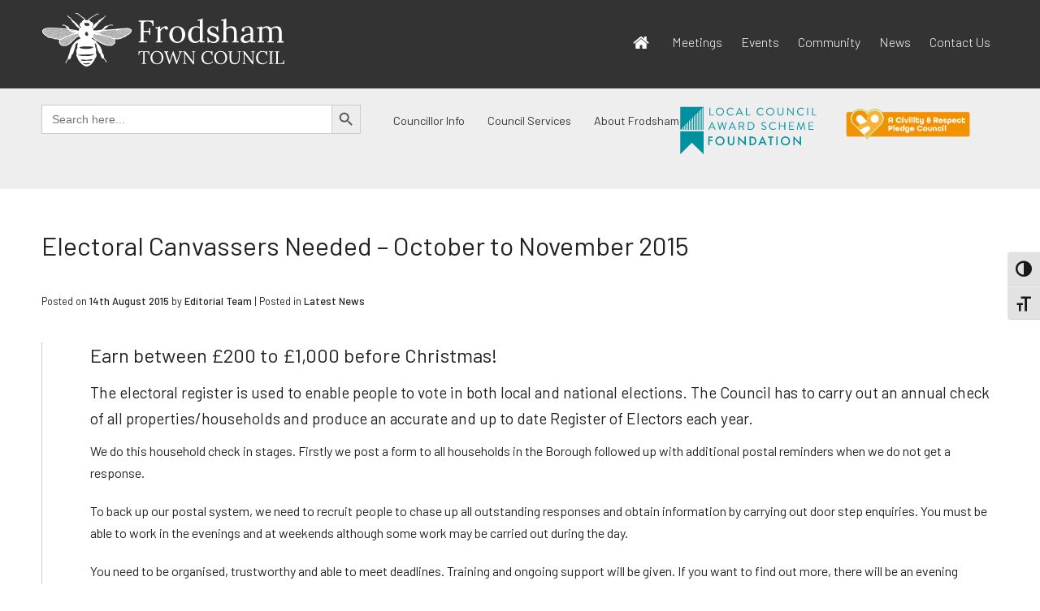

--- FILE ---
content_type: text/html; charset=UTF-8
request_url: https://frodsham.gov.uk/2015/08/electoral-canvassers-needed-october-to-november-2015/
body_size: 33166
content:
<!doctype html>
<html lang="en-GB">
<head>
	<meta charset="UTF-8">
	<meta name="viewport" content="width=device-width, initial-scale=1">
	<link rel="profile" href="https://gmpg.org/xfn/11"><link rel="preconnect" href="https://fonts.googleapis.com">
	<link rel="preconnect" href="https://fonts.gstatic.com" crossorigin>
	<link href="https://fonts.googleapis.com/css2?family=Barlow:ital,wght@0,100;0,200;0,300;0,400;0,500;0,600;0,700;0,800;0,900;1,100;1,200;1,300;1,400;1,500;1,600;1,700;1,800;1,900&display=swap" rel="stylesheet">
	<meta name='robots' content='index, follow, max-image-preview:large, max-snippet:-1, max-video-preview:-1' />

	<!-- This site is optimized with the Yoast SEO plugin v26.7 - https://yoast.com/wordpress/plugins/seo/ -->
	<title>Electoral Canvassers Needed - October to November 2015 - Frodsham Town Council</title>
	<link rel="canonical" href="https://frodsham.gov.uk/2015/08/electoral-canvassers-needed-october-to-november-2015/" />
	<meta property="og:locale" content="en_GB" />
	<meta property="og:type" content="article" />
	<meta property="og:title" content="Electoral Canvassers Needed - October to November 2015 - Frodsham Town Council" />
	<meta property="og:description" content="Earn between £200 to £1,000 before Christmas! The electoral register is used to enable people to vote in both local..." />
	<meta property="og:url" content="https://frodsham.gov.uk/2015/08/electoral-canvassers-needed-october-to-november-2015/" />
	<meta property="og:site_name" content="Frodsham Town Council" />
	<meta property="article:publisher" content="https://www.facebook.com/Frodshamtc1" />
	<meta property="article:published_time" content="2015-08-14T07:16:22+00:00" />
	<meta property="article:modified_time" content="2015-10-08T14:39:22+00:00" />
	<meta property="og:image" content="https://frodsham.gov.uk/wp-content/uploads/2015/08/electoral-canvassers-cheshire.jpg" />
	<meta property="og:image:width" content="300" />
	<meta property="og:image:height" content="300" />
	<meta property="og:image:type" content="image/jpeg" />
	<meta name="author" content="Editorial Team" />
	<meta name="twitter:card" content="summary_large_image" />
	<meta name="twitter:creator" content="@frodshamtc" />
	<meta name="twitter:site" content="@frodshamtc" />
	<meta name="twitter:label1" content="Written by" />
	<meta name="twitter:data1" content="Editorial Team" />
	<meta name="twitter:label2" content="Estimated reading time" />
	<meta name="twitter:data2" content="1 minute" />
	<script type="application/ld+json" class="yoast-schema-graph">{"@context":"https://schema.org","@graph":[{"@type":"Article","@id":"https://frodsham.gov.uk/2015/08/electoral-canvassers-needed-october-to-november-2015/#article","isPartOf":{"@id":"https://frodsham.gov.uk/2015/08/electoral-canvassers-needed-october-to-november-2015/"},"author":{"name":"Editorial Team","@id":"https://frodsham.gov.uk/#/schema/person/a5fbc5c689e31daeca0a739843634641"},"headline":"Electoral Canvassers Needed &#8211; October to November 2015","datePublished":"2015-08-14T07:16:22+00:00","dateModified":"2015-10-08T14:39:22+00:00","mainEntityOfPage":{"@id":"https://frodsham.gov.uk/2015/08/electoral-canvassers-needed-october-to-november-2015/"},"wordCount":249,"publisher":{"@id":"https://frodsham.gov.uk/#organization"},"image":{"@id":"https://frodsham.gov.uk/2015/08/electoral-canvassers-needed-october-to-november-2015/#primaryimage"},"thumbnailUrl":"https://frodsham.gov.uk/wp-content/uploads/2015/08/electoral-canvassers-cheshire.jpg","articleSection":["Latest News"],"inLanguage":"en-GB"},{"@type":"WebPage","@id":"https://frodsham.gov.uk/2015/08/electoral-canvassers-needed-october-to-november-2015/","url":"https://frodsham.gov.uk/2015/08/electoral-canvassers-needed-october-to-november-2015/","name":"Electoral Canvassers Needed - October to November 2015 - Frodsham Town Council","isPartOf":{"@id":"https://frodsham.gov.uk/#website"},"primaryImageOfPage":{"@id":"https://frodsham.gov.uk/2015/08/electoral-canvassers-needed-october-to-november-2015/#primaryimage"},"image":{"@id":"https://frodsham.gov.uk/2015/08/electoral-canvassers-needed-october-to-november-2015/#primaryimage"},"thumbnailUrl":"https://frodsham.gov.uk/wp-content/uploads/2015/08/electoral-canvassers-cheshire.jpg","datePublished":"2015-08-14T07:16:22+00:00","dateModified":"2015-10-08T14:39:22+00:00","breadcrumb":{"@id":"https://frodsham.gov.uk/2015/08/electoral-canvassers-needed-october-to-november-2015/#breadcrumb"},"inLanguage":"en-GB","potentialAction":[{"@type":"ReadAction","target":["https://frodsham.gov.uk/2015/08/electoral-canvassers-needed-october-to-november-2015/"]}]},{"@type":"ImageObject","inLanguage":"en-GB","@id":"https://frodsham.gov.uk/2015/08/electoral-canvassers-needed-october-to-november-2015/#primaryimage","url":"https://frodsham.gov.uk/wp-content/uploads/2015/08/electoral-canvassers-cheshire.jpg","contentUrl":"https://frodsham.gov.uk/wp-content/uploads/2015/08/electoral-canvassers-cheshire.jpg","width":300,"height":300,"caption":"electoral canvassers cheshire"},{"@type":"BreadcrumbList","@id":"https://frodsham.gov.uk/2015/08/electoral-canvassers-needed-october-to-november-2015/#breadcrumb","itemListElement":[{"@type":"ListItem","position":1,"name":"Home","item":"https://frodsham.gov.uk/"},{"@type":"ListItem","position":2,"name":"Archive","item":"https://frodsham.gov.uk/archive/"},{"@type":"ListItem","position":3,"name":"Electoral Canvassers Needed &#8211; October to November 2015"}]},{"@type":"WebSite","@id":"https://frodsham.gov.uk/#website","url":"https://frodsham.gov.uk/","name":"Frodsham Town Council","description":"Serving the Community of Frodsham • Tel 01928 735150","publisher":{"@id":"https://frodsham.gov.uk/#organization"},"potentialAction":[{"@type":"SearchAction","target":{"@type":"EntryPoint","urlTemplate":"https://frodsham.gov.uk/?s={search_term_string}"},"query-input":{"@type":"PropertyValueSpecification","valueRequired":true,"valueName":"search_term_string"}}],"inLanguage":"en-GB"},{"@type":"Organization","@id":"https://frodsham.gov.uk/#organization","name":"Frodsham Town Council","url":"https://frodsham.gov.uk/","logo":{"@type":"ImageObject","inLanguage":"en-GB","@id":"https://frodsham.gov.uk/#/schema/logo/image/","url":"https://frodsham.gov.uk/wp-content/uploads/2017/01/frodsham-town-council-logo.jpg","contentUrl":"https://frodsham.gov.uk/wp-content/uploads/2017/01/frodsham-town-council-logo.jpg","width":1200,"height":630,"caption":"Frodsham Town Council"},"image":{"@id":"https://frodsham.gov.uk/#/schema/logo/image/"},"sameAs":["https://www.facebook.com/Frodshamtc1","https://x.com/frodshamtc"]},{"@type":"Person","@id":"https://frodsham.gov.uk/#/schema/person/a5fbc5c689e31daeca0a739843634641","name":"Editorial Team","image":{"@type":"ImageObject","inLanguage":"en-GB","@id":"https://frodsham.gov.uk/#/schema/person/image/","url":"https://secure.gravatar.com/avatar/cce435752f61fa62eb798a3074ebc2502b6455c5986117676d908e5cb549637f?s=96&d=mm&r=g","contentUrl":"https://secure.gravatar.com/avatar/cce435752f61fa62eb798a3074ebc2502b6455c5986117676d908e5cb549637f?s=96&d=mm&r=g","caption":"Editorial Team"},"url":"https://frodsham.gov.uk/author/anneadmin2015/"}]}</script>
	<!-- / Yoast SEO plugin. -->


<link rel='dns-prefetch' href='//static.addtoany.com' />
<link rel='dns-prefetch' href='//www.google.com' />
<link rel="alternate" type="application/rss+xml" title="Frodsham Town Council &raquo; Feed" href="https://frodsham.gov.uk/feed/" />
<link rel="alternate" type="application/rss+xml" title="Frodsham Town Council &raquo; Comments Feed" href="https://frodsham.gov.uk/comments/feed/" />
<link rel="alternate" title="oEmbed (JSON)" type="application/json+oembed" href="https://frodsham.gov.uk/wp-json/oembed/1.0/embed?url=https%3A%2F%2Ffrodsham.gov.uk%2F2015%2F08%2Felectoral-canvassers-needed-october-to-november-2015%2F" />
<link rel="alternate" title="oEmbed (XML)" type="text/xml+oembed" href="https://frodsham.gov.uk/wp-json/oembed/1.0/embed?url=https%3A%2F%2Ffrodsham.gov.uk%2F2015%2F08%2Felectoral-canvassers-needed-october-to-november-2015%2F&#038;format=xml" />
<style id='wp-img-auto-sizes-contain-inline-css'>
img:is([sizes=auto i],[sizes^="auto," i]){contain-intrinsic-size:3000px 1500px}
/*# sourceURL=wp-img-auto-sizes-contain-inline-css */
</style>

<style id='wp-emoji-styles-inline-css'>

	img.wp-smiley, img.emoji {
		display: inline !important;
		border: none !important;
		box-shadow: none !important;
		height: 1em !important;
		width: 1em !important;
		margin: 0 0.07em !important;
		vertical-align: -0.1em !important;
		background: none !important;
		padding: 0 !important;
	}
/*# sourceURL=wp-emoji-styles-inline-css */
</style>
<link rel='stylesheet' id='wp-block-library-css' href='https://frodsham.gov.uk/wp-includes/css/dist/block-library/style.min.css?ver=9c5ad813d22e0e121632eff8be264e8e' media='all' />
<style id='wp-block-button-inline-css'>
.wp-block-button__link{align-content:center;box-sizing:border-box;cursor:pointer;display:inline-block;height:100%;text-align:center;word-break:break-word}.wp-block-button__link.aligncenter{text-align:center}.wp-block-button__link.alignright{text-align:right}:where(.wp-block-button__link){border-radius:9999px;box-shadow:none;padding:calc(.667em + 2px) calc(1.333em + 2px);text-decoration:none}.wp-block-button[style*=text-decoration] .wp-block-button__link{text-decoration:inherit}.wp-block-buttons>.wp-block-button.has-custom-width{max-width:none}.wp-block-buttons>.wp-block-button.has-custom-width .wp-block-button__link{width:100%}.wp-block-buttons>.wp-block-button.has-custom-font-size .wp-block-button__link{font-size:inherit}.wp-block-buttons>.wp-block-button.wp-block-button__width-25{width:calc(25% - var(--wp--style--block-gap, .5em)*.75)}.wp-block-buttons>.wp-block-button.wp-block-button__width-50{width:calc(50% - var(--wp--style--block-gap, .5em)*.5)}.wp-block-buttons>.wp-block-button.wp-block-button__width-75{width:calc(75% - var(--wp--style--block-gap, .5em)*.25)}.wp-block-buttons>.wp-block-button.wp-block-button__width-100{flex-basis:100%;width:100%}.wp-block-buttons.is-vertical>.wp-block-button.wp-block-button__width-25{width:25%}.wp-block-buttons.is-vertical>.wp-block-button.wp-block-button__width-50{width:50%}.wp-block-buttons.is-vertical>.wp-block-button.wp-block-button__width-75{width:75%}.wp-block-button.is-style-squared,.wp-block-button__link.wp-block-button.is-style-squared{border-radius:0}.wp-block-button.no-border-radius,.wp-block-button__link.no-border-radius{border-radius:0!important}:root :where(.wp-block-button .wp-block-button__link.is-style-outline),:root :where(.wp-block-button.is-style-outline>.wp-block-button__link){border:2px solid;padding:.667em 1.333em}:root :where(.wp-block-button .wp-block-button__link.is-style-outline:not(.has-text-color)),:root :where(.wp-block-button.is-style-outline>.wp-block-button__link:not(.has-text-color)){color:currentColor}:root :where(.wp-block-button .wp-block-button__link.is-style-outline:not(.has-background)),:root :where(.wp-block-button.is-style-outline>.wp-block-button__link:not(.has-background)){background-color:initial;background-image:none}
/*# sourceURL=https://frodsham.gov.uk/wp-includes/blocks/button/style.min.css */
</style>
<style id='wp-block-heading-inline-css'>
h1:where(.wp-block-heading).has-background,h2:where(.wp-block-heading).has-background,h3:where(.wp-block-heading).has-background,h4:where(.wp-block-heading).has-background,h5:where(.wp-block-heading).has-background,h6:where(.wp-block-heading).has-background{padding:1.25em 2.375em}h1.has-text-align-left[style*=writing-mode]:where([style*=vertical-lr]),h1.has-text-align-right[style*=writing-mode]:where([style*=vertical-rl]),h2.has-text-align-left[style*=writing-mode]:where([style*=vertical-lr]),h2.has-text-align-right[style*=writing-mode]:where([style*=vertical-rl]),h3.has-text-align-left[style*=writing-mode]:where([style*=vertical-lr]),h3.has-text-align-right[style*=writing-mode]:where([style*=vertical-rl]),h4.has-text-align-left[style*=writing-mode]:where([style*=vertical-lr]),h4.has-text-align-right[style*=writing-mode]:where([style*=vertical-rl]),h5.has-text-align-left[style*=writing-mode]:where([style*=vertical-lr]),h5.has-text-align-right[style*=writing-mode]:where([style*=vertical-rl]),h6.has-text-align-left[style*=writing-mode]:where([style*=vertical-lr]),h6.has-text-align-right[style*=writing-mode]:where([style*=vertical-rl]){rotate:180deg}
/*# sourceURL=https://frodsham.gov.uk/wp-includes/blocks/heading/style.min.css */
</style>
<style id='wp-block-image-inline-css'>
.wp-block-image>a,.wp-block-image>figure>a{display:inline-block}.wp-block-image img{box-sizing:border-box;height:auto;max-width:100%;vertical-align:bottom}@media not (prefers-reduced-motion){.wp-block-image img.hide{visibility:hidden}.wp-block-image img.show{animation:show-content-image .4s}}.wp-block-image[style*=border-radius] img,.wp-block-image[style*=border-radius]>a{border-radius:inherit}.wp-block-image.has-custom-border img{box-sizing:border-box}.wp-block-image.aligncenter{text-align:center}.wp-block-image.alignfull>a,.wp-block-image.alignwide>a{width:100%}.wp-block-image.alignfull img,.wp-block-image.alignwide img{height:auto;width:100%}.wp-block-image .aligncenter,.wp-block-image .alignleft,.wp-block-image .alignright,.wp-block-image.aligncenter,.wp-block-image.alignleft,.wp-block-image.alignright{display:table}.wp-block-image .aligncenter>figcaption,.wp-block-image .alignleft>figcaption,.wp-block-image .alignright>figcaption,.wp-block-image.aligncenter>figcaption,.wp-block-image.alignleft>figcaption,.wp-block-image.alignright>figcaption{caption-side:bottom;display:table-caption}.wp-block-image .alignleft{float:left;margin:.5em 1em .5em 0}.wp-block-image .alignright{float:right;margin:.5em 0 .5em 1em}.wp-block-image .aligncenter{margin-left:auto;margin-right:auto}.wp-block-image :where(figcaption){margin-bottom:1em;margin-top:.5em}.wp-block-image.is-style-circle-mask img{border-radius:9999px}@supports ((-webkit-mask-image:none) or (mask-image:none)) or (-webkit-mask-image:none){.wp-block-image.is-style-circle-mask img{border-radius:0;-webkit-mask-image:url('data:image/svg+xml;utf8,<svg viewBox="0 0 100 100" xmlns="http://www.w3.org/2000/svg"><circle cx="50" cy="50" r="50"/></svg>');mask-image:url('data:image/svg+xml;utf8,<svg viewBox="0 0 100 100" xmlns="http://www.w3.org/2000/svg"><circle cx="50" cy="50" r="50"/></svg>');mask-mode:alpha;-webkit-mask-position:center;mask-position:center;-webkit-mask-repeat:no-repeat;mask-repeat:no-repeat;-webkit-mask-size:contain;mask-size:contain}}:root :where(.wp-block-image.is-style-rounded img,.wp-block-image .is-style-rounded img){border-radius:9999px}.wp-block-image figure{margin:0}.wp-lightbox-container{display:flex;flex-direction:column;position:relative}.wp-lightbox-container img{cursor:zoom-in}.wp-lightbox-container img:hover+button{opacity:1}.wp-lightbox-container button{align-items:center;backdrop-filter:blur(16px) saturate(180%);background-color:#5a5a5a40;border:none;border-radius:4px;cursor:zoom-in;display:flex;height:20px;justify-content:center;opacity:0;padding:0;position:absolute;right:16px;text-align:center;top:16px;width:20px;z-index:100}@media not (prefers-reduced-motion){.wp-lightbox-container button{transition:opacity .2s ease}}.wp-lightbox-container button:focus-visible{outline:3px auto #5a5a5a40;outline:3px auto -webkit-focus-ring-color;outline-offset:3px}.wp-lightbox-container button:hover{cursor:pointer;opacity:1}.wp-lightbox-container button:focus{opacity:1}.wp-lightbox-container button:focus,.wp-lightbox-container button:hover,.wp-lightbox-container button:not(:hover):not(:active):not(.has-background){background-color:#5a5a5a40;border:none}.wp-lightbox-overlay{box-sizing:border-box;cursor:zoom-out;height:100vh;left:0;overflow:hidden;position:fixed;top:0;visibility:hidden;width:100%;z-index:100000}.wp-lightbox-overlay .close-button{align-items:center;cursor:pointer;display:flex;justify-content:center;min-height:40px;min-width:40px;padding:0;position:absolute;right:calc(env(safe-area-inset-right) + 16px);top:calc(env(safe-area-inset-top) + 16px);z-index:5000000}.wp-lightbox-overlay .close-button:focus,.wp-lightbox-overlay .close-button:hover,.wp-lightbox-overlay .close-button:not(:hover):not(:active):not(.has-background){background:none;border:none}.wp-lightbox-overlay .lightbox-image-container{height:var(--wp--lightbox-container-height);left:50%;overflow:hidden;position:absolute;top:50%;transform:translate(-50%,-50%);transform-origin:top left;width:var(--wp--lightbox-container-width);z-index:9999999999}.wp-lightbox-overlay .wp-block-image{align-items:center;box-sizing:border-box;display:flex;height:100%;justify-content:center;margin:0;position:relative;transform-origin:0 0;width:100%;z-index:3000000}.wp-lightbox-overlay .wp-block-image img{height:var(--wp--lightbox-image-height);min-height:var(--wp--lightbox-image-height);min-width:var(--wp--lightbox-image-width);width:var(--wp--lightbox-image-width)}.wp-lightbox-overlay .wp-block-image figcaption{display:none}.wp-lightbox-overlay button{background:none;border:none}.wp-lightbox-overlay .scrim{background-color:#fff;height:100%;opacity:.9;position:absolute;width:100%;z-index:2000000}.wp-lightbox-overlay.active{visibility:visible}@media not (prefers-reduced-motion){.wp-lightbox-overlay.active{animation:turn-on-visibility .25s both}.wp-lightbox-overlay.active img{animation:turn-on-visibility .35s both}.wp-lightbox-overlay.show-closing-animation:not(.active){animation:turn-off-visibility .35s both}.wp-lightbox-overlay.show-closing-animation:not(.active) img{animation:turn-off-visibility .25s both}.wp-lightbox-overlay.zoom.active{animation:none;opacity:1;visibility:visible}.wp-lightbox-overlay.zoom.active .lightbox-image-container{animation:lightbox-zoom-in .4s}.wp-lightbox-overlay.zoom.active .lightbox-image-container img{animation:none}.wp-lightbox-overlay.zoom.active .scrim{animation:turn-on-visibility .4s forwards}.wp-lightbox-overlay.zoom.show-closing-animation:not(.active){animation:none}.wp-lightbox-overlay.zoom.show-closing-animation:not(.active) .lightbox-image-container{animation:lightbox-zoom-out .4s}.wp-lightbox-overlay.zoom.show-closing-animation:not(.active) .lightbox-image-container img{animation:none}.wp-lightbox-overlay.zoom.show-closing-animation:not(.active) .scrim{animation:turn-off-visibility .4s forwards}}@keyframes show-content-image{0%{visibility:hidden}99%{visibility:hidden}to{visibility:visible}}@keyframes turn-on-visibility{0%{opacity:0}to{opacity:1}}@keyframes turn-off-visibility{0%{opacity:1;visibility:visible}99%{opacity:0;visibility:visible}to{opacity:0;visibility:hidden}}@keyframes lightbox-zoom-in{0%{transform:translate(calc((-100vw + var(--wp--lightbox-scrollbar-width))/2 + var(--wp--lightbox-initial-left-position)),calc(-50vh + var(--wp--lightbox-initial-top-position))) scale(var(--wp--lightbox-scale))}to{transform:translate(-50%,-50%) scale(1)}}@keyframes lightbox-zoom-out{0%{transform:translate(-50%,-50%) scale(1);visibility:visible}99%{visibility:visible}to{transform:translate(calc((-100vw + var(--wp--lightbox-scrollbar-width))/2 + var(--wp--lightbox-initial-left-position)),calc(-50vh + var(--wp--lightbox-initial-top-position))) scale(var(--wp--lightbox-scale));visibility:hidden}}
/*# sourceURL=https://frodsham.gov.uk/wp-includes/blocks/image/style.min.css */
</style>
<style id='wp-block-latest-posts-inline-css'>
.wp-block-latest-posts{box-sizing:border-box}.wp-block-latest-posts.alignleft{margin-right:2em}.wp-block-latest-posts.alignright{margin-left:2em}.wp-block-latest-posts.wp-block-latest-posts__list{list-style:none}.wp-block-latest-posts.wp-block-latest-posts__list li{clear:both;overflow-wrap:break-word}.wp-block-latest-posts.is-grid{display:flex;flex-wrap:wrap}.wp-block-latest-posts.is-grid li{margin:0 1.25em 1.25em 0;width:100%}@media (min-width:600px){.wp-block-latest-posts.columns-2 li{width:calc(50% - .625em)}.wp-block-latest-posts.columns-2 li:nth-child(2n){margin-right:0}.wp-block-latest-posts.columns-3 li{width:calc(33.33333% - .83333em)}.wp-block-latest-posts.columns-3 li:nth-child(3n){margin-right:0}.wp-block-latest-posts.columns-4 li{width:calc(25% - .9375em)}.wp-block-latest-posts.columns-4 li:nth-child(4n){margin-right:0}.wp-block-latest-posts.columns-5 li{width:calc(20% - 1em)}.wp-block-latest-posts.columns-5 li:nth-child(5n){margin-right:0}.wp-block-latest-posts.columns-6 li{width:calc(16.66667% - 1.04167em)}.wp-block-latest-posts.columns-6 li:nth-child(6n){margin-right:0}}:root :where(.wp-block-latest-posts.is-grid){padding:0}:root :where(.wp-block-latest-posts.wp-block-latest-posts__list){padding-left:0}.wp-block-latest-posts__post-author,.wp-block-latest-posts__post-date{display:block;font-size:.8125em}.wp-block-latest-posts__post-excerpt,.wp-block-latest-posts__post-full-content{margin-bottom:1em;margin-top:.5em}.wp-block-latest-posts__featured-image a{display:inline-block}.wp-block-latest-posts__featured-image img{height:auto;max-width:100%;width:auto}.wp-block-latest-posts__featured-image.alignleft{float:left;margin-right:1em}.wp-block-latest-posts__featured-image.alignright{float:right;margin-left:1em}.wp-block-latest-posts__featured-image.aligncenter{margin-bottom:1em;text-align:center}
/*# sourceURL=https://frodsham.gov.uk/wp-includes/blocks/latest-posts/style.min.css */
</style>
<style id='wp-block-list-inline-css'>
ol,ul{box-sizing:border-box}:root :where(.wp-block-list.has-background){padding:1.25em 2.375em}
/*# sourceURL=https://frodsham.gov.uk/wp-includes/blocks/list/style.min.css */
</style>
<style id='wp-block-buttons-inline-css'>
.wp-block-buttons{box-sizing:border-box}.wp-block-buttons.is-vertical{flex-direction:column}.wp-block-buttons.is-vertical>.wp-block-button:last-child{margin-bottom:0}.wp-block-buttons>.wp-block-button{display:inline-block;margin:0}.wp-block-buttons.is-content-justification-left{justify-content:flex-start}.wp-block-buttons.is-content-justification-left.is-vertical{align-items:flex-start}.wp-block-buttons.is-content-justification-center{justify-content:center}.wp-block-buttons.is-content-justification-center.is-vertical{align-items:center}.wp-block-buttons.is-content-justification-right{justify-content:flex-end}.wp-block-buttons.is-content-justification-right.is-vertical{align-items:flex-end}.wp-block-buttons.is-content-justification-space-between{justify-content:space-between}.wp-block-buttons.aligncenter{text-align:center}.wp-block-buttons:not(.is-content-justification-space-between,.is-content-justification-right,.is-content-justification-left,.is-content-justification-center) .wp-block-button.aligncenter{margin-left:auto;margin-right:auto;width:100%}.wp-block-buttons[style*=text-decoration] .wp-block-button,.wp-block-buttons[style*=text-decoration] .wp-block-button__link{text-decoration:inherit}.wp-block-buttons.has-custom-font-size .wp-block-button__link{font-size:inherit}.wp-block-buttons .wp-block-button__link{width:100%}.wp-block-button.aligncenter{text-align:center}
/*# sourceURL=https://frodsham.gov.uk/wp-includes/blocks/buttons/style.min.css */
</style>
<style id='wp-block-columns-inline-css'>
.wp-block-columns{box-sizing:border-box;display:flex;flex-wrap:wrap!important}@media (min-width:782px){.wp-block-columns{flex-wrap:nowrap!important}}.wp-block-columns{align-items:normal!important}.wp-block-columns.are-vertically-aligned-top{align-items:flex-start}.wp-block-columns.are-vertically-aligned-center{align-items:center}.wp-block-columns.are-vertically-aligned-bottom{align-items:flex-end}@media (max-width:781px){.wp-block-columns:not(.is-not-stacked-on-mobile)>.wp-block-column{flex-basis:100%!important}}@media (min-width:782px){.wp-block-columns:not(.is-not-stacked-on-mobile)>.wp-block-column{flex-basis:0;flex-grow:1}.wp-block-columns:not(.is-not-stacked-on-mobile)>.wp-block-column[style*=flex-basis]{flex-grow:0}}.wp-block-columns.is-not-stacked-on-mobile{flex-wrap:nowrap!important}.wp-block-columns.is-not-stacked-on-mobile>.wp-block-column{flex-basis:0;flex-grow:1}.wp-block-columns.is-not-stacked-on-mobile>.wp-block-column[style*=flex-basis]{flex-grow:0}:where(.wp-block-columns){margin-bottom:1.75em}:where(.wp-block-columns.has-background){padding:1.25em 2.375em}.wp-block-column{flex-grow:1;min-width:0;overflow-wrap:break-word;word-break:break-word}.wp-block-column.is-vertically-aligned-top{align-self:flex-start}.wp-block-column.is-vertically-aligned-center{align-self:center}.wp-block-column.is-vertically-aligned-bottom{align-self:flex-end}.wp-block-column.is-vertically-aligned-stretch{align-self:stretch}.wp-block-column.is-vertically-aligned-bottom,.wp-block-column.is-vertically-aligned-center,.wp-block-column.is-vertically-aligned-top{width:100%}
/*# sourceURL=https://frodsham.gov.uk/wp-includes/blocks/columns/style.min.css */
</style>
<style id='wp-block-group-inline-css'>
.wp-block-group{box-sizing:border-box}:where(.wp-block-group.wp-block-group-is-layout-constrained){position:relative}
/*# sourceURL=https://frodsham.gov.uk/wp-includes/blocks/group/style.min.css */
</style>
<style id='wp-block-paragraph-inline-css'>
.is-small-text{font-size:.875em}.is-regular-text{font-size:1em}.is-large-text{font-size:2.25em}.is-larger-text{font-size:3em}.has-drop-cap:not(:focus):first-letter{float:left;font-size:8.4em;font-style:normal;font-weight:100;line-height:.68;margin:.05em .1em 0 0;text-transform:uppercase}body.rtl .has-drop-cap:not(:focus):first-letter{float:none;margin-left:.1em}p.has-drop-cap.has-background{overflow:hidden}:root :where(p.has-background){padding:1.25em 2.375em}:where(p.has-text-color:not(.has-link-color)) a{color:inherit}p.has-text-align-left[style*="writing-mode:vertical-lr"],p.has-text-align-right[style*="writing-mode:vertical-rl"]{rotate:180deg}
/*# sourceURL=https://frodsham.gov.uk/wp-includes/blocks/paragraph/style.min.css */
</style>
<style id='tiptip-hyperlink-group-block-style-inline-css'>
.wp-block-tiptip-hyperlink-group-block,.wp-block-tiptip-hyperlink-group-block a p{background-color:var(--color-bkg,none);color:var(--color-text,none);cursor:pointer;display:block}.wp-block-tiptip-hyperlink-group-block a p:hover,.wp-block-tiptip-hyperlink-group-block:hover{background-color:var(--color-bkg-hover,none)}

/*# sourceURL=https://frodsham.gov.uk/wp-content/plugins/hyperlink-group-block/build/style-index.css */
</style>
<style id='global-styles-inline-css'>
:root{--wp--preset--aspect-ratio--square: 1;--wp--preset--aspect-ratio--4-3: 4/3;--wp--preset--aspect-ratio--3-4: 3/4;--wp--preset--aspect-ratio--3-2: 3/2;--wp--preset--aspect-ratio--2-3: 2/3;--wp--preset--aspect-ratio--16-9: 16/9;--wp--preset--aspect-ratio--9-16: 9/16;--wp--preset--color--black: #000000;--wp--preset--color--cyan-bluish-gray: #abb8c3;--wp--preset--color--white: #ffffff;--wp--preset--color--pale-pink: #f78da7;--wp--preset--color--vivid-red: #cf2e2e;--wp--preset--color--luminous-vivid-orange: #ff6900;--wp--preset--color--luminous-vivid-amber: #fcb900;--wp--preset--color--light-green-cyan: #7bdcb5;--wp--preset--color--vivid-green-cyan: #00d084;--wp--preset--color--pale-cyan-blue: #8ed1fc;--wp--preset--color--vivid-cyan-blue: #0693e3;--wp--preset--color--vivid-purple: #9b51e0;--wp--preset--gradient--vivid-cyan-blue-to-vivid-purple: linear-gradient(135deg,rgb(6,147,227) 0%,rgb(155,81,224) 100%);--wp--preset--gradient--light-green-cyan-to-vivid-green-cyan: linear-gradient(135deg,rgb(122,220,180) 0%,rgb(0,208,130) 100%);--wp--preset--gradient--luminous-vivid-amber-to-luminous-vivid-orange: linear-gradient(135deg,rgb(252,185,0) 0%,rgb(255,105,0) 100%);--wp--preset--gradient--luminous-vivid-orange-to-vivid-red: linear-gradient(135deg,rgb(255,105,0) 0%,rgb(207,46,46) 100%);--wp--preset--gradient--very-light-gray-to-cyan-bluish-gray: linear-gradient(135deg,rgb(238,238,238) 0%,rgb(169,184,195) 100%);--wp--preset--gradient--cool-to-warm-spectrum: linear-gradient(135deg,rgb(74,234,220) 0%,rgb(151,120,209) 20%,rgb(207,42,186) 40%,rgb(238,44,130) 60%,rgb(251,105,98) 80%,rgb(254,248,76) 100%);--wp--preset--gradient--blush-light-purple: linear-gradient(135deg,rgb(255,206,236) 0%,rgb(152,150,240) 100%);--wp--preset--gradient--blush-bordeaux: linear-gradient(135deg,rgb(254,205,165) 0%,rgb(254,45,45) 50%,rgb(107,0,62) 100%);--wp--preset--gradient--luminous-dusk: linear-gradient(135deg,rgb(255,203,112) 0%,rgb(199,81,192) 50%,rgb(65,88,208) 100%);--wp--preset--gradient--pale-ocean: linear-gradient(135deg,rgb(255,245,203) 0%,rgb(182,227,212) 50%,rgb(51,167,181) 100%);--wp--preset--gradient--electric-grass: linear-gradient(135deg,rgb(202,248,128) 0%,rgb(113,206,126) 100%);--wp--preset--gradient--midnight: linear-gradient(135deg,rgb(2,3,129) 0%,rgb(40,116,252) 100%);--wp--preset--font-size--small: 13px;--wp--preset--font-size--medium: 20px;--wp--preset--font-size--large: 36px;--wp--preset--font-size--x-large: 42px;--wp--preset--spacing--20: 0.44rem;--wp--preset--spacing--30: 0.67rem;--wp--preset--spacing--40: 1rem;--wp--preset--spacing--50: 1.5rem;--wp--preset--spacing--60: 2.25rem;--wp--preset--spacing--70: 3.38rem;--wp--preset--spacing--80: 5.06rem;--wp--preset--shadow--natural: 6px 6px 9px rgba(0, 0, 0, 0.2);--wp--preset--shadow--deep: 12px 12px 50px rgba(0, 0, 0, 0.4);--wp--preset--shadow--sharp: 6px 6px 0px rgba(0, 0, 0, 0.2);--wp--preset--shadow--outlined: 6px 6px 0px -3px rgb(255, 255, 255), 6px 6px rgb(0, 0, 0);--wp--preset--shadow--crisp: 6px 6px 0px rgb(0, 0, 0);}:where(.is-layout-flex){gap: 0.5em;}:where(.is-layout-grid){gap: 0.5em;}body .is-layout-flex{display: flex;}.is-layout-flex{flex-wrap: wrap;align-items: center;}.is-layout-flex > :is(*, div){margin: 0;}body .is-layout-grid{display: grid;}.is-layout-grid > :is(*, div){margin: 0;}:where(.wp-block-columns.is-layout-flex){gap: 2em;}:where(.wp-block-columns.is-layout-grid){gap: 2em;}:where(.wp-block-post-template.is-layout-flex){gap: 1.25em;}:where(.wp-block-post-template.is-layout-grid){gap: 1.25em;}.has-black-color{color: var(--wp--preset--color--black) !important;}.has-cyan-bluish-gray-color{color: var(--wp--preset--color--cyan-bluish-gray) !important;}.has-white-color{color: var(--wp--preset--color--white) !important;}.has-pale-pink-color{color: var(--wp--preset--color--pale-pink) !important;}.has-vivid-red-color{color: var(--wp--preset--color--vivid-red) !important;}.has-luminous-vivid-orange-color{color: var(--wp--preset--color--luminous-vivid-orange) !important;}.has-luminous-vivid-amber-color{color: var(--wp--preset--color--luminous-vivid-amber) !important;}.has-light-green-cyan-color{color: var(--wp--preset--color--light-green-cyan) !important;}.has-vivid-green-cyan-color{color: var(--wp--preset--color--vivid-green-cyan) !important;}.has-pale-cyan-blue-color{color: var(--wp--preset--color--pale-cyan-blue) !important;}.has-vivid-cyan-blue-color{color: var(--wp--preset--color--vivid-cyan-blue) !important;}.has-vivid-purple-color{color: var(--wp--preset--color--vivid-purple) !important;}.has-black-background-color{background-color: var(--wp--preset--color--black) !important;}.has-cyan-bluish-gray-background-color{background-color: var(--wp--preset--color--cyan-bluish-gray) !important;}.has-white-background-color{background-color: var(--wp--preset--color--white) !important;}.has-pale-pink-background-color{background-color: var(--wp--preset--color--pale-pink) !important;}.has-vivid-red-background-color{background-color: var(--wp--preset--color--vivid-red) !important;}.has-luminous-vivid-orange-background-color{background-color: var(--wp--preset--color--luminous-vivid-orange) !important;}.has-luminous-vivid-amber-background-color{background-color: var(--wp--preset--color--luminous-vivid-amber) !important;}.has-light-green-cyan-background-color{background-color: var(--wp--preset--color--light-green-cyan) !important;}.has-vivid-green-cyan-background-color{background-color: var(--wp--preset--color--vivid-green-cyan) !important;}.has-pale-cyan-blue-background-color{background-color: var(--wp--preset--color--pale-cyan-blue) !important;}.has-vivid-cyan-blue-background-color{background-color: var(--wp--preset--color--vivid-cyan-blue) !important;}.has-vivid-purple-background-color{background-color: var(--wp--preset--color--vivid-purple) !important;}.has-black-border-color{border-color: var(--wp--preset--color--black) !important;}.has-cyan-bluish-gray-border-color{border-color: var(--wp--preset--color--cyan-bluish-gray) !important;}.has-white-border-color{border-color: var(--wp--preset--color--white) !important;}.has-pale-pink-border-color{border-color: var(--wp--preset--color--pale-pink) !important;}.has-vivid-red-border-color{border-color: var(--wp--preset--color--vivid-red) !important;}.has-luminous-vivid-orange-border-color{border-color: var(--wp--preset--color--luminous-vivid-orange) !important;}.has-luminous-vivid-amber-border-color{border-color: var(--wp--preset--color--luminous-vivid-amber) !important;}.has-light-green-cyan-border-color{border-color: var(--wp--preset--color--light-green-cyan) !important;}.has-vivid-green-cyan-border-color{border-color: var(--wp--preset--color--vivid-green-cyan) !important;}.has-pale-cyan-blue-border-color{border-color: var(--wp--preset--color--pale-cyan-blue) !important;}.has-vivid-cyan-blue-border-color{border-color: var(--wp--preset--color--vivid-cyan-blue) !important;}.has-vivid-purple-border-color{border-color: var(--wp--preset--color--vivid-purple) !important;}.has-vivid-cyan-blue-to-vivid-purple-gradient-background{background: var(--wp--preset--gradient--vivid-cyan-blue-to-vivid-purple) !important;}.has-light-green-cyan-to-vivid-green-cyan-gradient-background{background: var(--wp--preset--gradient--light-green-cyan-to-vivid-green-cyan) !important;}.has-luminous-vivid-amber-to-luminous-vivid-orange-gradient-background{background: var(--wp--preset--gradient--luminous-vivid-amber-to-luminous-vivid-orange) !important;}.has-luminous-vivid-orange-to-vivid-red-gradient-background{background: var(--wp--preset--gradient--luminous-vivid-orange-to-vivid-red) !important;}.has-very-light-gray-to-cyan-bluish-gray-gradient-background{background: var(--wp--preset--gradient--very-light-gray-to-cyan-bluish-gray) !important;}.has-cool-to-warm-spectrum-gradient-background{background: var(--wp--preset--gradient--cool-to-warm-spectrum) !important;}.has-blush-light-purple-gradient-background{background: var(--wp--preset--gradient--blush-light-purple) !important;}.has-blush-bordeaux-gradient-background{background: var(--wp--preset--gradient--blush-bordeaux) !important;}.has-luminous-dusk-gradient-background{background: var(--wp--preset--gradient--luminous-dusk) !important;}.has-pale-ocean-gradient-background{background: var(--wp--preset--gradient--pale-ocean) !important;}.has-electric-grass-gradient-background{background: var(--wp--preset--gradient--electric-grass) !important;}.has-midnight-gradient-background{background: var(--wp--preset--gradient--midnight) !important;}.has-small-font-size{font-size: var(--wp--preset--font-size--small) !important;}.has-medium-font-size{font-size: var(--wp--preset--font-size--medium) !important;}.has-large-font-size{font-size: var(--wp--preset--font-size--large) !important;}.has-x-large-font-size{font-size: var(--wp--preset--font-size--x-large) !important;}
:where(.wp-block-columns.is-layout-flex){gap: 2em;}:where(.wp-block-columns.is-layout-grid){gap: 2em;}
/*# sourceURL=global-styles-inline-css */
</style>
<style id='core-block-supports-inline-css'>
.wp-container-core-columns-is-layout-9d6595d7{flex-wrap:nowrap;}.wp-container-core-buttons-is-layout-fdcfc74e{justify-content:flex-start;}
/*# sourceURL=core-block-supports-inline-css */
</style>

<style id='classic-theme-styles-inline-css'>
/*! This file is auto-generated */
.wp-block-button__link{color:#fff;background-color:#32373c;border-radius:9999px;box-shadow:none;text-decoration:none;padding:calc(.667em + 2px) calc(1.333em + 2px);font-size:1.125em}.wp-block-file__button{background:#32373c;color:#fff;text-decoration:none}
/*# sourceURL=/wp-includes/css/classic-themes.min.css */
</style>
<link rel='stylesheet' id='ditty-displays-css' href='https://frodsham.gov.uk/wp-content/plugins/ditty-news-ticker/assets/build/dittyDisplays.css?ver=3.1.63' media='all' />
<link rel='stylesheet' id='ditty-fontawesome-css' href='https://frodsham.gov.uk/wp-content/plugins/ditty-news-ticker/includes/libs/fontawesome-6.4.0/css/all.css?ver=6.4.0' media='' />
<link rel='stylesheet' id='ui-font-css' href='https://frodsham.gov.uk/wp-content/plugins/wp-accessibility/toolbar/fonts/css/a11y-toolbar.css?ver=2.2.6' media='all' />
<link rel='stylesheet' id='wpa-toolbar-css' href='https://frodsham.gov.uk/wp-content/plugins/wp-accessibility/toolbar/css/a11y.css?ver=2.2.6' media='all' />
<link rel='stylesheet' id='ui-fontsize.css-css' href='https://frodsham.gov.uk/wp-content/plugins/wp-accessibility/toolbar/css/a11y-fontsize.css?ver=2.2.6' media='all' />
<style id='ui-fontsize.css-inline-css'>
html { --wpa-font-size: clamp( 24px, 1.5rem, 36px ); --wpa-h1-size : clamp( 48px, 3rem, 72px ); --wpa-h2-size : clamp( 40px, 2.5rem, 60px ); --wpa-h3-size : clamp( 32px, 2rem, 48px ); --wpa-h4-size : clamp( 28px, 1.75rem, 42px ); --wpa-sub-list-size: 1.1em; --wpa-sub-sub-list-size: 1em; } 
/*# sourceURL=ui-fontsize.css-inline-css */
</style>
<link rel='stylesheet' id='wpa-style-css' href='https://frodsham.gov.uk/wp-content/plugins/wp-accessibility/css/wpa-style.css?ver=2.2.6' media='all' />
<style id='wpa-style-inline-css'>
:root { --admin-bar-top : 7px; }
/*# sourceURL=wpa-style-inline-css */
</style>
<link rel='stylesheet' id='ivory-search-styles-css' href='https://frodsham.gov.uk/wp-content/plugins/add-search-to-menu/public/css/ivory-search.min.css?ver=5.5.13' media='all' />
<link rel='stylesheet' id='ftctwentythree-style-css' href='https://frodsham.gov.uk/wp-content/themes/ftctwentythree/style.css?ver=1.0.0' media='all' />
<link rel='stylesheet' id='ftctwentythree-navigation-css' href='https://frodsham.gov.uk/wp-content/themes/ftctwentythree/assets/css/navigation.css?ver=9c5ad813d22e0e121632eff8be264e8e' media='all' />
<link rel='stylesheet' id='calendar-css' href='https://frodsham.gov.uk/wp-content/themes/ftctwentythree/assets/css/calendar.css?ver=9c5ad813d22e0e121632eff8be264e8e' media='all' />
<link rel='stylesheet' id='master-css' href='https://frodsham.gov.uk/wp-content/themes/ftctwentythree/assets/css/master.css?ver=1754753687' media='all' />
<link rel='stylesheet' id='dashicons-css' href='https://frodsham.gov.uk/wp-includes/css/dashicons.min.css?ver=9c5ad813d22e0e121632eff8be264e8e' media='all' />
<link rel='stylesheet' id='alphalisting-css' href='https://frodsham.gov.uk/wp-content/plugins/alphalisting/css/alphalisting-default.css?ver=4.3.7' media='all' />
<link rel='stylesheet' id='addtoany-css' href='https://frodsham.gov.uk/wp-content/plugins/add-to-any/addtoany.min.css?ver=1.16' media='all' />
<script id="addtoany-core-js-before">
window.a2a_config=window.a2a_config||{};a2a_config.callbacks=[];a2a_config.overlays=[];a2a_config.templates={};a2a_localize = {
	Share: "Share",
	Save: "Save",
	Subscribe: "Subscribe",
	Email: "Email",
	Bookmark: "Bookmark",
	ShowAll: "Show All",
	ShowLess: "Show less",
	FindServices: "Find service(s)",
	FindAnyServiceToAddTo: "Instantly find any service to add to",
	PoweredBy: "Powered by",
	ShareViaEmail: "Share via email",
	SubscribeViaEmail: "Subscribe via email",
	BookmarkInYourBrowser: "Bookmark in your browser",
	BookmarkInstructions: "Press Ctrl+D or \u2318+D to bookmark this page",
	AddToYourFavorites: "Add to your favourites",
	SendFromWebOrProgram: "Send from any email address or email program",
	EmailProgram: "Email program",
	More: "More&#8230;",
	ThanksForSharing: "Thanks for sharing!",
	ThanksForFollowing: "Thanks for following!"
};


//# sourceURL=addtoany-core-js-before
</script>
<script defer src="https://static.addtoany.com/menu/page.js" id="addtoany-core-js"></script>
<script data-cfasync="false" src="https://frodsham.gov.uk/wp-includes/js/jquery/jquery.min.js?ver=3.7.1" id="jquery-core-js"></script>
<script src="https://frodsham.gov.uk/wp-includes/js/jquery/jquery-migrate.min.js?ver=3.4.1" id="jquery-migrate-js"></script>
<script defer src="https://frodsham.gov.uk/wp-content/plugins/add-to-any/addtoany.min.js?ver=1.1" id="addtoany-jquery-js"></script>
<script id="ftctwentythree-navigation-js-extra">
var ftctwentythreeScreenReaderText = {"expand":"Expand child menu","collapse":"Collapse child menu"};
//# sourceURL=ftctwentythree-navigation-js-extra
</script>
<script src="https://frodsham.gov.uk/wp-content/themes/ftctwentythree/assets/js/navigation.js?ver=1" id="ftctwentythree-navigation-js"></script>
<script src="https://frodsham.gov.uk/wp-content/themes/ftctwentythree/assets/js/skip-link-focus-fixmin.js?ver=1" id="ftctwentythree-skip-link-focus-fix-js"></script>
<link rel="https://api.w.org/" href="https://frodsham.gov.uk/wp-json/" /><link rel="alternate" title="JSON" type="application/json" href="https://frodsham.gov.uk/wp-json/wp/v2/posts/2677" /><link rel="EditURI" type="application/rsd+xml" title="RSD" href="https://frodsham.gov.uk/xmlrpc.php?rsd" />

<link rel='shortlink' href='https://frodsham.gov.uk/?p=2677' />
<link rel="icon" href="https://frodsham.gov.uk/wp-content/uploads/2024/05/cropped-ftc-icon-32x32.png" sizes="32x32" />
<link rel="icon" href="https://frodsham.gov.uk/wp-content/uploads/2024/05/cropped-ftc-icon-192x192.png" sizes="192x192" />
<link rel="apple-touch-icon" href="https://frodsham.gov.uk/wp-content/uploads/2024/05/cropped-ftc-icon-180x180.png" />
<meta name="msapplication-TileImage" content="https://frodsham.gov.uk/wp-content/uploads/2024/05/cropped-ftc-icon-270x270.png" />
		<style id="wp-custom-css">
			/** 260117 Fix Post Thumbs **/
ul.ftc_posts .thumb_wrap {
  background-color: #f5f5f5;
  width: 100%;
  padding-top: 100%; /* 1:1 Aspect Ratio */
  position: relative;
	margin-bottom:20px;
}
ul.ftc_posts .thumb_wrap .post-thumbnail {
	width: 100%;
  position: absolute;
  top: 0;
  left: 0;
  bottom: 0;
  right: 0;
}
.post-thumbnail img {
	width:100%;
}

/** Temporarily Hide **/
.temp_disp_none {
	display:none;
}

/** Gravity Forms **/

h3.gsection_title {
	margin: 1em 0 0;
}
#page .field_description_above .gfield_description {
	margin-top:-4px;
	padding: 0 0 5px 0!important;
}
@media screen and (max-width:768px) {
#page .local_business_impact_survey {
	overflow:hidden;
	padding: 0 2%;
}
}

/** Text Box in Grid Spacing Fix **/
.info_box_in_grid {
	margin-bottom: 0.5em;
}

/** FORCE YOUTUBE VIDEOS TO CENTRE 241005 **/
.wp-embed-aspect-16-9,
.wp-video {
	margin: 0 auto!important;
	text-align:center;
}

/** Temp Fix for Select Field in Forms **/

select {
	border: 1px solid #ccc;
	border: 1px solid;
	border-color: #333 #333 #333;
	background-color: #fff;
	color: #000;
}		</style>
		<style type="text/css" media="screen">.is-menu path.search-icon-path { fill: #848484;}body .popup-search-close:after, body .search-close:after { border-color: #848484;}body .popup-search-close:before, body .search-close:before { border-color: #848484;}</style>
	<!-- Google tag (gtag.js) -->
	<script async src="https://www.googletagmanager.com/gtag/js?id=G-4VMD6CC7TJ"></script>
	<script>
	window.dataLayer = window.dataLayer || [];
	function gtag(){dataLayer.push(arguments);}
	gtag('js', new Date());

	gtag('config', 'G-4VMD6CC7TJ');
	</script>

<link rel='stylesheet' id='ivory-ajax-search-styles-css' href='https://frodsham.gov.uk/wp-content/plugins/add-search-to-menu/public/css/ivory-ajax-search.min.css?ver=5.5.13' media='all' />
</head>

<body class="wp-singular post-template-default single single-post postid-2677 single-format-standard wp-custom-logo wp-theme-ftctwentythree ftctwentythree metaslider-plugin no-sidebar">
<div id="page" class="site">
	<a class="skip-link screen-reader-text" href="#primary">Skip to content</a>

	<header id="masthead" class="site-header">

		<div class="col-full">
			<div class="site-branding">
				<a href="https://frodsham.gov.uk/" class="custom-logo-link" rel="home"><img src="https://frodsham.gov.uk/wp-content/uploads/2024/05/frodsham-town-council-logo-negative-1.svg" class="custom-logo" alt="frodsham town council logo negative" decoding="async" /></a>			</div><!-- .site-branding -->
			<div class="ftctwentythree-primary-navigation">
				<nav id="site-navigation" class="main-navigation" role="navigation" aria-label="Primary Navigation">
					<button class="menu-toggle" aria-controls="site-navigation" aria-expanded="false"><span></span></button>
							<div class="primary-navigation"><ul id="menu-main-menu" class="menu"><li id="menu-item-2504" class="home_icon menu-item menu-item-type-post_type menu-item-object-page menu-item-home menu-item-2504"><a href="https://frodsham.gov.uk/"><svg xmlns="http://www.w3.org/2000/svg" viewBox="0 0 20 17"><path d="M18.67 9.71c-.06.07-.15.12-.25.13h-.03c-.09 0-.18-.02-.25-.08L10 2.96 1.86 9.75c-.08.06-.18.09-.28.08a.407.407 0 0 1-.25-.13L.6 8.83c-.13-.15-.1-.4.05-.53l8.46-7.04c.49-.41 1.29-.41 1.79 0l2.87 2.4v-2.3c0-.21.17-.38.38-.38h2.26c.21 0 .38.16.38.38v4.8l2.58 2.14c.15.13.18.38.05.53l-.73.87Zm-1.89 5.59c0 .41-.34.75-.75.75h-4.52v-4.52H8.5v4.52H3.97c-.41 0-.75-.34-.75-.75V9.65s.01-.05.01-.07L10 4l6.77 5.58s.01.05.01.07v5.65Z" style="fill:#fff;stroke-width:0"/></svg><span>Home Page</span></a></li>
<li id="menu-item-3081" class="menu-item menu-item-type-taxonomy menu-item-object-category menu-item-3081"><a href="https://frodsham.gov.uk/category/meetings/">Meetings</a></li>
<li id="menu-item-3248" class="menu-item menu-item-type-taxonomy menu-item-object-category menu-item-3248"><a href="https://frodsham.gov.uk/category/events/">Events</a></li>
<li id="menu-item-3084" class="menu-item menu-item-type-post_type menu-item-object-page menu-item-3084"><a href="https://frodsham.gov.uk/community-information/">Community</a></li>
<li id="menu-item-3082" class="menu-item menu-item-type-taxonomy menu-item-object-category current-post-ancestor current-menu-parent current-post-parent menu-item-3082"><a href="https://frodsham.gov.uk/category/latest-news/">News</a></li>
<li id="menu-item-33014" class="menu-item menu-item-type-post_type menu-item-object-page menu-item-33014"><a href="https://frodsham.gov.uk/contact-us/">Contact Us</a></li>
</ul></div><div class="handheld-navigation"><ul id="menu-main-menu-1" class="menu"><li class="home_icon menu-item menu-item-type-post_type menu-item-object-page menu-item-home menu-item-2504"><a href="https://frodsham.gov.uk/"><svg xmlns="http://www.w3.org/2000/svg" viewBox="0 0 20 17"><path d="M18.67 9.71c-.06.07-.15.12-.25.13h-.03c-.09 0-.18-.02-.25-.08L10 2.96 1.86 9.75c-.08.06-.18.09-.28.08a.407.407 0 0 1-.25-.13L.6 8.83c-.13-.15-.1-.4.05-.53l8.46-7.04c.49-.41 1.29-.41 1.79 0l2.87 2.4v-2.3c0-.21.17-.38.38-.38h2.26c.21 0 .38.16.38.38v4.8l2.58 2.14c.15.13.18.38.05.53l-.73.87Zm-1.89 5.59c0 .41-.34.75-.75.75h-4.52v-4.52H8.5v4.52H3.97c-.41 0-.75-.34-.75-.75V9.65s.01-.05.01-.07L10 4l6.77 5.58s.01.05.01.07v5.65Z" style="fill:#fff;stroke-width:0"/></svg><span>Home Page</span></a></li>
<li class="menu-item menu-item-type-taxonomy menu-item-object-category menu-item-3081"><a href="https://frodsham.gov.uk/category/meetings/">Meetings</a></li>
<li class="menu-item menu-item-type-taxonomy menu-item-object-category menu-item-3248"><a href="https://frodsham.gov.uk/category/events/">Events</a></li>
<li class="menu-item menu-item-type-post_type menu-item-object-page menu-item-3084"><a href="https://frodsham.gov.uk/community-information/">Community</a></li>
<li class="menu-item menu-item-type-taxonomy menu-item-object-category current-post-ancestor current-menu-parent current-post-parent menu-item-3082"><a href="https://frodsham.gov.uk/category/latest-news/">News</a></li>
<li class="menu-item menu-item-type-post_type menu-item-object-page menu-item-33014"><a href="https://frodsham.gov.uk/contact-us/">Contact Us</a></li>
</ul></div>				</nav><!-- #site-navigation -->
			</div><!-- .ftctwentythree-primary-navigation -->
		</div><!-- .col-full -->
	</header><!-- #masthead -->

	<section class="header_bar">
			<div class="col-full">
				<div id="block-3" class="widget widget_block">
<div class="wp-block-columns are-vertically-aligned-center is-layout-flex wp-container-core-columns-is-layout-9d6595d7 wp-block-columns-is-layout-flex">
<div class="wp-block-column is-vertically-aligned-center is-layout-flow wp-block-column-is-layout-flow"><div class="widget widget_is_search widget_search">							<style type="text/css" media="screen">
							#is-ajax-search-result-26173 .is-highlight { background-color: #FFFFB9 !important;}
							#is-ajax-search-result-26173 .meta .is-highlight { background-color: transparent !important;}
							</style>
						<form data-min-no-for-search=1 data-result-box-max-height=400 data-form-id=26173 class="is-search-form is-form-style is-form-style-3 is-form-id-26173 is-ajax-search" action="https://frodsham.gov.uk/" method="get" role="search" ><label for="is-search-input-26173"><span class="is-screen-reader-text">Search for:</span><input  type="search" id="is-search-input-26173" name="s" value="" class="is-search-input" placeholder="Search here..." autocomplete=off /><span class="is-loader-image" style="display: none;background-image:url(https://frodsham.gov.uk/wp-content/plugins/add-search-to-menu/public/images/spinner.gif);" ></span></label><button type="submit" class="is-search-submit"><span class="is-screen-reader-text">Search Button</span><span class="is-search-icon"><svg focusable="false" aria-label="Search" xmlns="http://www.w3.org/2000/svg" viewBox="0 0 24 24" width="24px"><path d="M15.5 14h-.79l-.28-.27C15.41 12.59 16 11.11 16 9.5 16 5.91 13.09 3 9.5 3S3 5.91 3 9.5 5.91 16 9.5 16c1.61 0 3.09-.59 4.23-1.57l.27.28v.79l5 4.99L20.49 19l-4.99-5zm-6 0C7.01 14 5 11.99 5 9.5S7.01 5 9.5 5 14 7.01 14 9.5 11.99 14 9.5 14z"></path></svg></span></button><input type="hidden" name="id" value="26173" /></form></div></div>



<div class="wp-block-column is-vertically-aligned-center is-layout-flow wp-block-column-is-layout-flow"><div class="widget widget_nav_menu"><div class="menu-header-bar-menu-container"><ul id="menu-header-bar-menu" class="menu"><li id="menu-item-33610" class="menu-item menu-item-type-post_type menu-item-object-page menu-item-33610"><a href="https://frodsham.gov.uk/councillor-info/">Councillor Info</a></li>
<li id="menu-item-32995" class="menu-item menu-item-type-post_type menu-item-object-page menu-item-32995"><a href="https://frodsham.gov.uk/services/">Council Services</a></li>
<li id="menu-item-32996" class="menu-item menu-item-type-post_type menu-item-object-page menu-item-32996"><a href="https://frodsham.gov.uk/about-frodsham/">About Frodsham</a></li>
</ul></div></div></div>



<div class="wp-block-column is-vertically-aligned-center is-layout-flow wp-block-column-is-layout-flow">
<div class="wp-block-columns is-not-stacked-on-mobile header_bar_logos is-layout-flex wp-container-core-columns-is-layout-9d6595d7 wp-block-columns-is-layout-flex">
<div class="wp-block-column is-layout-flow wp-block-column-is-layout-flow">
<a href="/2023/09/frodsham-town-council-receive-foundation-award-under-the-local-council-award-scheme/"><svg xmlns="http://www.w3.org/2000/svg" id="a" viewBox="0 0 151 54.86"><defs><style>.b{fill:#00909e;stroke-width:0}</style></defs><path d="M32.97 9.94V1.86c0-.07.02-.12.07-.17.04-.04.1-.07.17-.07h.48c.07 0 .12.02.17.07.04.05.07.1.07.16v7.5h3.52c.07 0 .12.02.17.07.04.04.07.1.07.16v.35c0 .07-.02.12-.07.16-.04.05-.1.07-.17.07h-4.22a.22.22 0 0 1-.17-.07.236.236 0 0 1-.07-.16M41.94 3.41c-.69.7-1.04 1.54-1.04 2.5s.35 1.8 1.04 2.49c.69.69 1.52 1.04 2.49 1.04s1.8-.35 2.5-1.04c.7-.69 1.04-1.52 1.04-2.49s-.35-1.8-1.04-2.5c-.7-.7-1.53-1.05-2.5-1.05s-1.8.35-2.49 1.05m-.62 5.61c-.85-.85-1.28-1.89-1.28-3.11s.43-2.26 1.28-3.12c.85-.86 1.89-1.29 3.11-1.29s2.26.43 3.11 1.29c.85.86 1.28 1.9 1.28 3.12s-.43 2.26-1.28 3.11c-.86.85-1.89 1.28-3.11 1.28s-2.26-.42-3.11-1.28M53.19 9.02c-.86-.85-1.29-1.89-1.29-3.11s.43-2.26 1.29-3.12c.86-.86 1.9-1.29 3.12-1.29 1.08 0 2.07.38 2.95 1.14.11.12.12.24.01.34l-.33.33c-.09.11-.19.11-.32-.01-.71-.61-1.49-.92-2.33-.92-.95 0-1.76.35-2.42 1.04-.66.69-.99 1.52-.99 2.48s.33 1.78.99 2.47c.66.69 1.46 1.04 2.42 1.04.33 0 .65-.05.95-.14.3-.09.53-.2.71-.3.18-.11.4-.27.67-.47.11-.08.2-.09.29-.04l.37.33s.07.09.07.16-.03.12-.08.17c-.81.79-1.8 1.18-2.97 1.18-1.22 0-2.26-.42-3.12-1.28M63.96 7.27h3.66l-1.78-4.01h-.1l-1.78 4.01Zm-1.93 2.9c-.09 0-.16-.03-.2-.1-.04-.07-.05-.14 0-.22l3.71-8.22c.05-.09.12-.13.21-.13h.12c.09 0 .16.04.21.13l3.69 8.22c.04.08.04.15 0 .22s-.11.1-.2.1h-.49c-.11 0-.18-.04-.21-.13l-.9-2.02h-4.33l-.89 2.02c-.03.09-.1.13-.21.13h-.49ZM72.92 9.94V1.86c0-.07.02-.12.07-.17.04-.04.1-.07.17-.07h.48c.07 0 .12.02.17.07.04.05.07.1.07.16v7.5h3.52c.07 0 .12.02.17.07.04.04.07.1.07.16v.35c0 .07-.02.12-.07.16-.04.05-.1.07-.17.07h-4.22a.22.22 0 0 1-.17-.07.236.236 0 0 1-.07-.16M85.95 9.02c-.86-.85-1.29-1.89-1.29-3.11s.43-2.26 1.29-3.12c.86-.86 1.9-1.29 3.12-1.29 1.08 0 2.07.38 2.96 1.14.11.12.12.24.01.34l-.33.33c-.09.11-.2.11-.32-.01-.71-.61-1.49-.92-2.33-.92-.95 0-1.76.35-2.42 1.04-.66.69-.99 1.52-.99 2.48s.33 1.78.99 2.47c.66.69 1.47 1.04 2.42 1.04.33 0 .65-.05.95-.14.3-.09.53-.2.71-.3.18-.11.4-.27.67-.47.11-.08.2-.09.29-.04l.37.33s.07.09.07.16-.03.12-.08.17c-.81.79-1.8 1.18-2.97 1.18-1.22 0-2.26-.42-3.12-1.28M96.99 3.41c-.69.7-1.04 1.54-1.04 2.5s.35 1.8 1.04 2.49 1.52 1.04 2.49 1.04 1.8-.35 2.5-1.04 1.04-1.52 1.04-2.49-.35-1.8-1.04-2.5c-.7-.7-1.53-1.05-2.5-1.05s-1.8.35-2.49 1.05m-.62 5.61c-.85-.85-1.28-1.89-1.28-3.11s.43-2.26 1.28-3.12c.85-.86 1.89-1.29 3.11-1.29s2.26.43 3.11 1.29c.85.86 1.28 1.9 1.28 3.12s-.43 2.26-1.28 3.11c-.85.85-1.89 1.28-3.11 1.28s-2.26-.42-3.11-1.28M107.46 7.02V1.86c0-.06.02-.11.07-.16.04-.05.1-.07.16-.07h.46c.07 0 .12.02.16.07.04.05.07.1.07.17v5.09c0 .72.21 1.31.62 1.78.42.47.97.7 1.67.7s1.27-.23 1.69-.7c.42-.46.63-1.05.63-1.76V1.86c0-.07.02-.12.07-.17.05-.04.1-.07.17-.07h.46c.06 0 .12.02.16.07.04.05.07.1.07.16v5.16c0 .94-.3 1.72-.91 2.34-.61.62-1.39.93-2.34.93s-1.72-.31-2.32-.93c-.6-.62-.9-1.4-.9-2.34M118.15 9.94V1.72c0-.06.02-.11.07-.15.04-.04.1-.07.16-.07h.31l5.51 6.86h.02v-6.5c0-.07.02-.12.07-.17.04-.04.1-.07.16-.07h.43c.06 0 .11.02.16.07s.07.1.07.16v8.22c0 .06-.02.11-.07.15-.04.04-.1.07-.17.07h-.22l-5.6-7h-.01v6.64c0 .07-.02.12-.07.16-.04.05-.1.07-.17.07h-.43c-.06 0-.11-.02-.16-.07s-.07-.1-.07-.16M130.1 9.02c-.86-.85-1.29-1.89-1.29-3.11s.43-2.26 1.29-3.12c.86-.86 1.9-1.29 3.12-1.29 1.08 0 2.07.38 2.96 1.14.11.12.12.24.01.34l-.33.33c-.09.11-.2.11-.32-.01-.71-.61-1.49-.92-2.33-.92-.95 0-1.76.35-2.42 1.04s-.99 1.52-.99 2.48.33 1.78.99 2.47c.66.69 1.46 1.04 2.42 1.04.33 0 .65-.05.95-.14.3-.09.54-.2.71-.3.18-.11.4-.27.67-.47.11-.08.2-.09.29-.04l.37.33s.07.09.07.16-.03.12-.08.17c-.81.79-1.8 1.18-2.97 1.18-1.22 0-2.26-.42-3.12-1.28M139.9 9.94V1.86c0-.06.02-.11.07-.16s.1-.07.16-.07h.49c.06 0 .11.02.16.07s.07.1.07.16v8.08c0 .06-.02.11-.07.16s-.1.07-.16.07h-.49c-.06 0-.11-.02-.16-.07a.213.213 0 0 1-.07-.16M145.17 9.94V1.86c0-.07.02-.12.07-.17.04-.04.1-.07.16-.07h.48c.07 0 .12.02.17.07.04.05.07.1.07.16v7.5h3.52c.07 0 .12.02.16.07.04.04.07.1.07.16v.35c0 .07-.02.12-.07.16-.04.05-.1.07-.16.07h-4.23c-.06 0-.12-.02-.16-.07a.236.236 0 0 1-.07-.16M33.93 23.14h3.66l-1.78-4.01h-.1l-1.78 4.01ZM32 26.05c-.09 0-.16-.03-.2-.1-.04-.07-.05-.14 0-.22l3.71-8.22c.05-.09.12-.13.21-.13h.12c.09 0 .16.04.21.13l3.69 8.22c.04.08.04.15 0 .22s-.11.1-.2.1h-.49c-.11 0-.18-.04-.21-.13l-.9-2.02h-4.33l-.89 2.02c-.03.09-.1.13-.21.13h-.49ZM44.1 26l-2.31-8.21c-.02-.08-.02-.15.03-.21.04-.06.1-.09.19-.09h.51c.11 0 .19.06.22.17l1.7 6.33h.05l2.04-6.48c.03-.09.1-.13.21-.13h.22c.1 0 .17.04.21.13l2.08 6.48h.05l1.66-6.33c.03-.11.11-.17.22-.17h.51c.09 0 .15.03.2.09.04.06.05.13.02.21L49.6 26c-.03.11-.11.17-.22.17h-.2c-.1 0-.17-.05-.21-.13l-2.11-6.61h-.06l-2.08 6.61c-.04.09-.11.13-.21.13h-.19c-.11 0-.19-.06-.22-.17M56.09 23.14h3.66l-1.78-4.01h-.1l-1.78 4.01Zm-1.93 2.91c-.09 0-.16-.03-.2-.1-.04-.07-.05-.14 0-.22l3.71-8.22c.05-.09.12-.13.21-.13H58c.09 0 .16.04.21.13l3.69 8.22c.04.08.04.15 0 .22s-.11.1-.2.1h-.49c-.11 0-.18-.04-.21-.13l-.9-2.02h-4.33l-.89 2.02c-.03.09-.1.13-.21.13h-.49ZM66.02 21.9h2.37c.47 0 .88-.17 1.23-.52s.53-.77.53-1.26c0-.46-.18-.87-.53-1.21-.35-.34-.76-.51-1.23-.51h-2.37v3.5Zm-.96 3.92v-8.08c0-.07.02-.12.07-.17.04-.04.1-.07.17-.07h3.16c.73 0 1.36.25 1.88.76.52.51.78 1.12.78 1.84 0 .55-.17 1.05-.5 1.5-.33.44-.77.78-1.31.99l1.67 3.1c.05.08.05.16 0 .24-.04.08-.12.12-.21.12h-.62a.22.22 0 0 1-.2-.11l-1.62-3.24H66v3.11c0 .06-.02.11-.07.16-.04.05-.1.07-.17.07h-.48a.22.22 0 0 1-.17-.07.236.236 0 0 1-.07-.16M75.89 25.21h1.83c1 0 1.83-.32 2.48-.97.65-.65.98-1.47.98-2.47s-.33-1.82-.98-2.47c-.65-.64-1.48-.96-2.48-.96h-1.83v6.87Zm-.93.61v-8.08c0-.07.02-.12.07-.17.04-.04.1-.07.15-.07h2.74c1.18 0 2.19.42 3.03 1.25.84.84 1.26 1.84 1.26 3.01s-.42 2.19-1.26 3.03c-.84.84-1.85 1.26-3.03 1.26h-2.74a.18.18 0 0 1-.15-.07.236.236 0 0 1-.07-.16M89.98 25.18c-.15-.12-.17-.26-.07-.41.02-.03.06-.06.1-.12s.07-.09.09-.12c.15-.2.29-.23.43-.11.72.62 1.41.93 2.06.93.48 0 .87-.13 1.18-.39.3-.26.46-.58.46-.95 0-.4-.17-.74-.51-1.03s-.88-.59-1.63-.9c-.75-.33-1.29-.67-1.64-1.02-.34-.35-.51-.86-.51-1.51 0-.23.05-.46.14-.7.09-.24.24-.47.43-.7.19-.23.46-.42.82-.56.35-.15.76-.22 1.22-.22.36 0 .71.05 1.06.16.35.11.6.21.78.3l.26.16c.06.02.1.07.12.13.03.07 0 .16-.05.28-.02.02-.04.06-.07.12-.03.05-.06.09-.07.12-.11.17-.26.21-.43.11-.65-.37-1.18-.56-1.6-.56-.58 0-1 .14-1.28.43-.27.29-.41.59-.41.91 0 .39.14.72.41.98.27.27.69.51 1.24.74.94.38 1.62.76 2.06 1.15.43.38.65.9.65 1.56s-.26 1.15-.78 1.57c-.52.42-1.14.63-1.86.63-.43 0-.86-.08-1.28-.24-.42-.16-.71-.3-.88-.41s-.31-.23-.42-.34M99.46 24.89c-.86-.85-1.29-1.89-1.29-3.11s.43-2.26 1.29-3.12c.86-.86 1.9-1.29 3.12-1.29 1.08 0 2.07.38 2.96 1.14.11.12.12.24.01.34l-.33.33c-.09.11-.2.11-.32-.01-.71-.61-1.49-.92-2.33-.92-.95 0-1.76.35-2.42 1.04s-.99 1.52-.99 2.48.33 1.78.99 2.47c.66.69 1.47 1.04 2.42 1.04.33 0 .65-.05.95-.14.3-.09.54-.2.71-.3.18-.11.4-.27.67-.47.11-.08.2-.09.29-.04l.37.33s.07.09.07.16-.03.12-.08.17c-.81.79-1.8 1.18-2.97 1.18-1.22 0-2.26-.42-3.12-1.28M109.01 25.82v-8.08c0-.06.02-.11.07-.16s.1-.07.16-.07h.48c.07 0 .12.02.17.07.04.05.07.1.07.17v3.57h4.96v-3.57c0-.07.02-.12.07-.17.04-.04.1-.07.17-.07h.48c.06 0 .11.02.16.07s.07.1.07.16v8.08c0 .06-.02.11-.07.16s-.1.07-.16.07h-.48a.22.22 0 0 1-.17-.07.236.236 0 0 1-.07-.16v-3.7h-4.96v3.7c0 .07-.02.12-.07.16-.04.05-.1.07-.17.07h-.48c-.06 0-.11-.02-.16-.07a.213.213 0 0 1-.07-.16M120.18 25.82v-8.08c0-.07.02-.12.07-.17.04-.04.1-.07.16-.07h4.81c.07 0 .12.02.16.07.05.05.07.1.07.17v.35c0 .07-.02.12-.07.16-.04.04-.1.07-.16.07h-4.1v2.98h3.51c.06 0 .12.02.16.07.04.04.07.1.07.16v.35c0 .07-.02.12-.07.16-.04.05-.1.07-.16.07h-3.51v3.11h4.1c.07 0 .12.02.16.07.05.04.07.1.07.16v.35c0 .07-.02.12-.07.16-.04.05-.1.07-.16.07h-4.81c-.06 0-.12-.02-.16-.07a.236.236 0 0 1-.07-.16M128.5 25.76l1.57-8.21c.03-.11.1-.17.22-.17h.2c.1 0 .18.05.21.14l2.42 6.73h.06l2.38-6.73c.03-.09.1-.14.21-.14h.19c.12 0 .2.06.22.17l1.57 8.21c.04.2-.03.29-.22.29h-.49c-.11 0-.19-.06-.22-.17l-1.09-6.29h-.05l-2.25 6.45c-.03.09-.1.13-.21.13H133c-.11 0-.18-.04-.21-.13l-2.27-6.45h-.05l-1.06 6.29s-.03.08-.08.12c-.04.04-.09.06-.14.06h-.49c-.19 0-.26-.1-.22-.29M141.47 25.82v-8.08c0-.07.02-.12.07-.17.04-.04.1-.07.16-.07h4.81c.07 0 .12.02.17.07.04.05.07.1.07.17v.35c0 .07-.02.12-.07.16a.26.26 0 0 1-.17.07h-4.1v2.98h3.51c.06 0 .12.02.16.07.05.04.07.1.07.16v.35c0 .07-.02.12-.07.16-.04.05-.1.07-.16.07h-3.51v3.11h4.1c.07 0 .12.02.17.07.04.04.07.1.07.16v.35c0 .07-.02.12-.07.16a.22.22 0 0 1-.17.07h-4.81c-.06 0-.12-.02-.16-.07a.236.236 0 0 1-.07-.16M1.04.58v25.58h.46v-.76c0-.14.11-.25.25-.25h.41c.14 0 .25.11.25.25v.76h.91v-2.59c0-.14.11-.25.25-.25h.41c.14 0 .25.11.25.25v2.59h.91v-4.41c0-.14.11-.25.25-.25h.41c.14 0 .25.11.25.25v4.41h.91v-6.24c0-.14.11-.25.25-.25h.41c.14 0 .25.11.25.25v6.24h.91v-8.07c0-.14.11-.25.25-.25h.41c.14 0 .25.11.25.25v8.07h.91v-9.9c0-.14.12-.25.25-.25h.41c.14 0 .25.11.25.25v9.9h.91V14.44c0-.14.11-.25.25-.25h.41c.14 0 .25.11.25.25v11.72h.91V12.61c0-.14.11-.25.25-.25h.41c.14 0 .25.11.25.25v13.55h.91V10.78c0-.14.11-.25.25-.25h.41c.14 0 .25.11.25.25v15.38h.91V8.95c0-.14.11-.25.25-.25h.41c.14 0 .25.11.25.25v17.2h.91V7.13c0-.14.11-.25.25-.25h.41c.14 0 .25.11.25.25v19.03h.91V5.3c0-.14.11-.25.25-.25h.41c.14 0 .25.11.25.25v20.86h.91V3.47c0-.14.12-.25.25-.25H24c.14 0 .25.11.25.25v22.68h.91V1.65c0-.14.11-.25.25-.25h.41c.14 0 .25.11.25.25v24.51h.46V.58H1.04ZM36.46 34.91h-3.35v2.31h3.23v1.36h-3.23v4.57h-1.45v-9.61h4.8v1.36ZM39.46 38.31c0-1.35.5-2.51 1.49-3.48.99-.97 2.17-1.46 3.56-1.46s2.54.49 3.52 1.47 1.47 2.15 1.47 3.53-.49 2.55-1.48 3.52c-.99.97-2.19 1.45-3.59 1.45-1.24 0-2.35-.43-3.34-1.29-1.09-.95-1.63-2.19-1.63-3.73Zm1.46.02c0 1.06.36 1.94 1.07 2.62.71.68 1.53 1.03 2.46 1.03 1.01 0 1.86-.35 2.55-1.04.69-.71 1.04-1.56 1.04-2.58s-.34-1.88-1.03-2.58c-.68-.7-1.52-1.05-2.53-1.05s-1.84.35-2.53 1.05c-.69.69-1.03 1.54-1.03 2.55ZM54.56 33.55v5.79c0 .83.13 1.43.4 1.81.4.55.97.83 1.7.83s1.3-.28 1.71-.83c.27-.37.4-.97.4-1.81v-5.79h1.45v6.19c0 1.01-.31 1.85-.95 2.5-.71.73-1.58 1.09-2.61 1.09s-1.9-.36-2.61-1.09c-.63-.66-.95-1.49-.95-2.5v-6.19h1.45ZM64.31 43.16V32.9l7.01 7.33v-6.68h1.45v10.19l-7.01-7.31v6.73h-1.45ZM76.85 43.16v-9.61h2.02c.97 0 1.73.1 2.29.29.6.19 1.15.5 1.64.95.99.9 1.49 2.09 1.49 3.57s-.52 2.67-1.55 3.58c-.52.46-1.06.77-1.63.95-.53.18-1.29.27-2.26.27h-1.99Zm1.45-1.37h.65c.65 0 1.19-.07 1.62-.21.43-.14.82-.38 1.17-.69.71-.65 1.07-1.5 1.07-2.54s-.35-1.91-1.06-2.56c-.63-.58-1.57-.88-2.8-.88h-.65v6.88ZM93.06 40.82h-4.11l-1.07 2.33h-1.56l4.75-10.21 4.59 10.21h-1.59l-1.01-2.33Zm-.59-1.36-1.42-3.27-1.49 3.27h2.92ZM100.75 34.91v8.25H99.3v-8.25h-2.21v-1.36h5.86v1.36h-2.2ZM107.49 33.55v9.61h-1.45v-9.61h1.45ZM111.1 38.31c0-1.35.5-2.51 1.49-3.48.99-.97 2.17-1.46 3.56-1.46s2.54.49 3.52 1.47 1.47 2.15 1.47 3.53-.49 2.55-1.48 3.52c-.99.97-2.19 1.45-3.59 1.45-1.24 0-2.35-.43-3.34-1.29-1.09-.95-1.63-2.19-1.63-3.73Zm1.46.02c0 1.06.36 1.94 1.07 2.62.71.68 1.53 1.03 2.46 1.03 1.01 0 1.86-.35 2.55-1.04.69-.71 1.04-1.56 1.04-2.58s-.34-1.88-1.03-2.58c-.68-.7-1.52-1.05-2.53-1.05s-1.84.35-2.53 1.05c-.69.69-1.03 1.54-1.03 2.55ZM124.75 43.16V32.9l7.01 7.33v-6.68h1.45v10.19l-7.01-7.31v6.73h-1.45ZM26.62 53.16 13.83 40.37 1.04 53.16V27.58h25.58v25.58z" class="b"/></svg></a>
</div>



<div class="wp-block-column is-layout-flow wp-block-column-is-layout-flow">
<figure class="wp-block-image size-full is-resized"><a href="/wp-content/uploads/2023/03/Civility-Respect-Pledge.pdf"><img fetchpriority="high" decoding="async" width="842" height="215" src="https://testsite.frodsham.gov.uk/wp-content/uploads/2024/05/cr-pledge-badge-design-large-1.png" alt="A civility &amp; Respect Pledge Council" class="wp-image-32994" style="width:187px" srcset="https://frodsham.gov.uk/wp-content/uploads/2024/05/cr-pledge-badge-design-large-1.png 842w, https://frodsham.gov.uk/wp-content/uploads/2024/05/cr-pledge-badge-design-large-1-300x77.png 300w, https://frodsham.gov.uk/wp-content/uploads/2024/05/cr-pledge-badge-design-large-1-768x196.png 768w" sizes="(max-width: 842px) 100vw, 842px" /></a></figure>
</div>
</div>
</div>
</div>
</div>			</div>
	</section><!-- .header_bar -->

	<main id="primary" class="site-main">

		<div class="col-full">
	
		
<article id="post-2677" class="post-2677 post type-post status-publish format-standard has-post-thumbnail hentry category-latest-news">
	
	<header class="entry-header_single">

		<h1 class="entry-title">Electoral Canvassers Needed &#8211; October to November 2015</h1>				<div class="entry-meta">
				<span class="posted-on">Posted on <a href="https://frodsham.gov.uk/2015/08/electoral-canvassers-needed-october-to-november-2015/" rel="bookmark"><time class="entry-date published" datetime="2015-08-14T08:16:22+01:00">14th August 2015</time><time class="updated" datetime="2015-10-08T15:39:22+01:00">8th October 2015</time></a></span><span class="byline"> by <span class="author vcard"><a class="url fn n" href="https://frodsham.gov.uk/author/anneadmin2015/">Editorial Team</a></span></span>				<span>| <span class="cat-links">Posted in <a href="https://frodsham.gov.uk/category/latest-news/" rel="category tag">Latest News</a></span></span>
		</div><!-- .entry-meta -->

	</header><!-- .entry-header -->

	<div class="entry-content side-rule">
		<h2>Earn between £200 to £1,000 before Christmas!</h2>
<h4>The electoral register is used to enable people to vote in both local and national elections. The Council has to carry out an annual check of all properties/households and produce an accurate and up to date Register of Electors each year.</h4>
<p>We do this household check in stages. Firstly we post a form to all households in the Borough followed up with additional postal reminders when we do not get a response.</p>
<p>To back up our postal system, we need to recruit people to chase up all outstanding responses and obtain information by carrying out door step enquiries. You must be able to work in the evenings and at weekends although some work may be carried out during the day.</p>
<p>You need to be organised, trustworthy and able to meet deadlines. Training and ongoing support will be given. If you want to find out more, there will be an evening information session on Wednesday 9 September at 6pm. A further information session will be held on Monday 14 September at 12 noon.</p>
<h4>Both sessions will be held in Room G1, HQ, Chester CH1 2NP</h4>
<p>If you are unable to attend in person, you will be able to view one of the sessions remotely via the Council’s web site. Application forms and further information are available on the electoral canvass staff portal.</p>
<p>To access the portal go to <a href="http://westcheshirecanvass.co.uk" target="_blank">westcheshirecanvass.co.uk</a></p>
<p><strong>Applications need to be received by 21st September 2015.</strong></p>
<div class="addtoany_share_save_container addtoany_content addtoany_content_bottom"><div class="a2a_kit a2a_kit_size_32 addtoany_list" data-a2a-url="https://frodsham.gov.uk/2015/08/electoral-canvassers-needed-october-to-november-2015/" data-a2a-title="Electoral Canvassers Needed – October to November 2015"><a class="a2a_button_facebook" href="https://www.addtoany.com/add_to/facebook?linkurl=https%3A%2F%2Ffrodsham.gov.uk%2F2015%2F08%2Felectoral-canvassers-needed-october-to-november-2015%2F&amp;linkname=Electoral%20Canvassers%20Needed%20%E2%80%93%20October%20to%20November%202015" title="Facebook" rel="nofollow noopener" target="_blank"></a><a class="a2a_button_twitter" href="https://www.addtoany.com/add_to/twitter?linkurl=https%3A%2F%2Ffrodsham.gov.uk%2F2015%2F08%2Felectoral-canvassers-needed-october-to-november-2015%2F&amp;linkname=Electoral%20Canvassers%20Needed%20%E2%80%93%20October%20to%20November%202015" title="Twitter" rel="nofollow noopener" target="_blank"></a><a class="a2a_dd addtoany_share_save addtoany_share" href="https://www.addtoany.com/share"></a></div></div>	</div><!-- .entry-content -->

	<footer class="entry-footer">
	</footer><!-- .entry-footer -->
</article><!-- #post-2677 -->

	<nav class="navigation post-navigation" aria-label="Posts">
		<h2 class="screen-reader-text">Post navigation</h2>
		<div class="nav-links"><div class="nav-previous"><a href="https://frodsham.gov.uk/2015/08/igas-seismic-survey-in-your-area/" rel="prev"><div><span class="pointer"><svg xmlns="http://www.w3.org/2000/svg" viewBox="0 0 9 15"><path d="m7.39.66 1.06 1.06L2.67 7.5l5.78 5.78-1.06 1.06L.55 7.5 7.39.66z" style="fill:#3a3a3a;stroke-width:0"/></svg></span></span> <span class="nav-title">IGas Seismic Survey &#8211; in your area</span></div></a></div><div class="nav-next"><a href="https://frodsham.gov.uk/2015/08/high-sheriffs-awards-for-enterprise/" rel="next"><div><span>High Sheriff’s Awards for Enterprise</span><span class="pointer"><svg xmlns="http://www.w3.org/2000/svg" viewBox="0 0 9 15"><path d="M1.61 14.34.55 13.28 6.33 7.5.55 1.72 1.61.66 8.45 7.5l-6.84 6.84z" style="fill:#3a3a3a;stroke-width:0"/></svg></span></div></a></div></div>
	</nav>		
		</div>

	</main><!-- #main -->


<footer id="colophon" class="site-footer">
	<section class="footer_top">
		<div class="col-full">
			<div class="footer1wrp"><div id="nav_menu-2" class="footer1 widget_nav_menu"><h2 class="widget-title">Quick Links</h2><div class="menu-quick-links-container"><ul id="menu-quick-links" class="menu"><li id="menu-item-3091" class="menu-item menu-item-type-post_type menu-item-object-page menu-item-3091"><a href="https://frodsham.gov.uk/about-frodsham/">About Frodsham</a></li>
<li id="menu-item-3010" class="menu-item menu-item-type-post_type menu-item-object-page menu-item-3010"><a href="https://frodsham.gov.uk/community-information/">Community Information</a></li>
<li id="menu-item-3026" class="menu-item menu-item-type-post_type menu-item-object-page menu-item-3026"><a href="https://frodsham.gov.uk/town-council/">About Frodsham Town Council</a></li>
<li id="menu-item-36382" class="menu-item menu-item-type-post_type menu-item-object-page menu-item-36382"><a href="https://frodsham.gov.uk/councillor-info/">Councillor Info</a></li>
<li id="menu-item-3093" class="menu-item menu-item-type-post_type menu-item-object-page menu-item-3093"><a href="https://frodsham.gov.uk/contact-us/">Contact Us</a></li>
<li id="menu-item-3095" class="menu-item menu-item-type-taxonomy menu-item-object-category menu-item-3095"><a href="https://frodsham.gov.uk/category/community-news/">Community News</a></li>
</ul></div></div></div>
			<div class="footer2wrp"><div id="nav_menu-3" class="footer2 widget_nav_menu"><h2 class="widget-title">Using this site</h2><div class="menu-using-this-site-container"><ul id="menu-using-this-site" class="menu"><li id="menu-item-33007" class="menu-item menu-item-type-post_type menu-item-object-page menu-item-33007"><a href="https://frodsham.gov.uk/accessibility/">Accessibility Statement</a></li>
<li id="menu-item-33010" class="menu-item menu-item-type-post_type menu-item-object-page menu-item-33010"><a href="https://frodsham.gov.uk/privacy-notice/">Privacy Notice</a></li>
<li id="menu-item-33009" class="menu-item menu-item-type-post_type menu-item-object-page menu-item-33009"><a href="https://frodsham.gov.uk/a-to-z/">A to Z All Pages Index</a></li>
<li id="menu-item-39146" class="menu-item menu-item-type-post_type menu-item-object-page menu-item-39146"><a href="https://frodsham.gov.uk/site-map/">Site Map</a></li>
</ul></div></div></div>
			<div class="footer3wrp"><div id="block-9" class="footer3 widget_block">
<h2 class="wp-block-heading">Latest News</h2>
</div><div id="block-8" class="footer3 widget_block widget_recent_entries"><ul class="wp-block-latest-posts__list wp-block-latest-posts"><li><a class="wp-block-latest-posts__post-title" href="https://frodsham.gov.uk/2026/01/merseyflow-community-newsletter-january-2026/">Merseyflow Community Newsletter January 2026</a></li>
<li><a class="wp-block-latest-posts__post-title" href="https://frodsham.gov.uk/2026/01/applications-open-volunteer-and-make-an-impact/">Applications open: Volunteer and make an impact</a></li>
<li><a class="wp-block-latest-posts__post-title" href="https://frodsham.gov.uk/2026/01/whatson-infrodsham-january-wk-03-featured-events/">WhatsOn InFrodsham January (wk 03) Featured Events</a></li>
</ul></div></div>
			<div class="footer4wrp"><div id="block-10" class="footer3 widget_block widget_media_image">
<figure class="wp-block-image size-large"><a href="/"><img decoding="async" src="https://frodsham.gov.uk/wp-content/uploads/2023/08/frodsham-town-council-logo.svg" alt="frodsham town council logo" class="wp-image-26018"/></a></figure>
</div><div id="block-25" class="footer3 widget_block"><div class="toggle_buttons_wrap">
<!-- a11y toolbar widget -->
<div class="a11y-responsive ltr everse a11y-toolbar-widget">
	<ul><li><button type="button" class="a11y-toggle a11y-toggle-contrast toggle-contrast" id="is_normal_contrast" aria-pressed="false"><span class="offscreen">Toggle High Contrast</span> <span class="aticon aticon-adjust" aria-hidden="true"></span></button></li><li><button type="button" class="a11y-toggle a11y-toggle-fontsize toggle-fontsize" id="is_normal_fontsize" aria-pressed="false"><span class="offscreen">Toggle Font size</span> <span class="aticon aticon-font" aria-hidden="true"></span></button></li>
	</ul>
</div>
<!-- // a11y toolbar widget --></div></div><div id="block-12" class="footer3 widget_block">
<div class="wp-block-columns are-vertically-aligned-center follow_us_wrap is-layout-flex wp-container-core-columns-is-layout-9d6595d7 wp-block-columns-is-layout-flex">
<div class="wp-block-column is-vertically-aligned-center is-layout-flow wp-block-column-is-layout-flow" style="flex-basis:30%">
<p>Follow us</p>
</div>



<div class="wp-block-column is-vertically-aligned-center is-layout-flow wp-block-column-is-layout-flow" style="flex-basis:70%">
<ul class="wp-block-list footer_icons">
<li class="facebook"><a href="https://www.facebook.com/Frodshamtc1">Facebook</a></li>
</ul>
</div>
</div>
</div></div>
		</div>
	</section><!-- .footer_top -->
	<section class="footer_bottom">
		<div class="col-full">
			<div class="footer5wrp"><div id="block-14" class="footer3 widget_block widget_text">
<p class="no_margin">Frodsham Town Council, Castle Park, Frodsham, WA6 6SB, United Kingdom</p>
</div><div id="block-15" class="footer3 widget_block">
<h4 class="wp-block-heading">Telephone : <a href="trl:01928735150">01928 735150</a></h4>
</div><div id="block-16" class="footer3 widget_block widget_text">
<p>If you wish to visit the office to speak with an officer please call the above number to make an appointment.</p>
</div><div id="block-17" class="footer3 widget_block"><a href="/responsibilities/"    class="what_do_we_do wp-block-tiptip-hyperlink-group-block" >
<div class="wp-block-group what_we_do_banner"><div class="wp-block-group__inner-container is-layout-constrained wp-block-group-is-layout-constrained">
<div class="wp-block-columns are-vertically-aligned-bottom is-layout-flex wp-container-core-columns-is-layout-9d6595d7 wp-block-columns-is-layout-flex">
<div class="wp-block-column is-vertically-aligned-bottom is-layout-flow wp-block-column-is-layout-flow" style="flex-basis:40%">
<svg xmlns="http://www.w3.org/2000/svg" xml:space="preserve" id="Layer_1" x="0" y="0" style="enable-background:new 0 0 253.4 58.8" version="1.1" viewBox="0 0 253.4 58.8"><style>.st0{fill:#ed692a}.st1{fill:#be5120}.st3{fill:#fff}</style><path d="M191.3 52.8s6.2 2.1 23.3.6c20.4-1.7 32.4 5.4 32.4 5.4s.5-10.3-6.6-15.5c0 0 7.6-.5 13.1.6 0 0-6.5-22.8-37-18.3 0 0-17.1 5.5-22.9 14.3-6 8.9-2.3 12.9-2.3 12.9zM58.3 6.3s-3.2-3.5-19.9.7C21.8 11.2 5.6 0 5.6 0S2.5 8.5 9.8 13.5c0 0-5 7.3-9.8 7.4 0 0 2.7 17.1 33.3 12.5 0 0 17.1-5.5 22.8-14.3 5.9-8.9 2.2-12.8 2.2-12.8z" class="st0"/><path d="M43.7 36.1S27.5 19.6 32.5 15.9c5.2-3.7 24.7-1.6 25.8-9.6 0 0 10.2 11 6.8 23.8l-21.4 6zM187.4 30s.3 19.1 4.4 23.1c0 0-.8-4.8 6.3-5.7 7.2-1 23.2 1.6 24.3-3.7 1.1-5.2-4-21.4-4-21.4l-31 7.7z" class="st1"/><path d="M32.6 15.9c.9 4.4 5.4 7.1 18.4 6.5 13.2-.7 36.8-9.6 64.8-15.5 44.7-9.4 94.2-7.6 102.3.3 8.2 7.8 4.2 36.5 4.2 36.5s-6.1-6.4-23.3-7.9C148.8 31 88.7 54 60 55.7c-28.7 1.7-28.6-7.2-29.8-14.6-3.1-20.7 2.4-25.2 2.4-25.2z" style="fill:#f28b2c"/><path d="M48 48.7c.1.1.4 0 .6-.3.1-.2.2-.5.2-.7 0-.2-.1-.5-.4-.6-.1-.1-.4-.1-.6-.2-.2-.1-.4-.1-.5-.2-.4-.2-.7-.5-.9-.6l-.6-.6c-.1-.1-.4-.4-.6-.7-.2-.2-.5-.6-.9-.9-.9-1.5-1.4-3.1-1.3-4.5 0-.8.1-1.6.2-2.2s.3-1.2.6-1.7c.2-.6.5-1 .8-1.3.2-.4.5-.7.8-1 .6-.5 1.1-.7 1.4-.9.4-.1.8-.1 1.2-.3.2 0 .5-.2.6-.4.1-.2.2-.4.2-.6 0-.4-.1-.6-.1-.6-.3-.3-.7-.4-1.1-.4-.6 0-1.2.1-1.9.6-.7.4-1.5 1-2.4 2-.6.6-1.1 1.3-1.5 2.4-.5 1-.7 2.2-.7 3.6v2c.1.8.3 1.7.5 2.5.1.4.4.8.7 1.4.4.6.9 1.2 1.5 1.8.6.5 1.2.9 1.9 1.4.6.5 1.3.8 2.1.9l.2.1zM53.1 45.3H53.7c.2 0 .6-.1.8-.4.2-.1.6-.4.8-.7.2-.2.5-.5.7-.9.2-.2.4-.5.5-.7.2-.5.5-.8.6-1.3.2-.5.3-1 .3-1.6l-.1-.5v-.5c0-.2-.1-.4-.1-.5-.1-.2-.2-.5-.4-.7-.1-.1-.2-.4-.5-.5-.2-.2-.5-.4-.7-.5-.2-.1-.5-.1-.8-.2-.2-.1-.5-.2-.7-.2-.2-.1-.6-.2-.8-.3-.1-.1-.2-.2-.4-.2-.5.1-.8.3-1.1.5-.4.2-.7.5-.9.9-.2.4-.5.6-.7 1-.1.4-.2.6-.2.8-.1.5-.2 1-.3 1.4-.1.5-.1 1-.1 1.3 0 .8.3 1.4.6 1.9.2.5.7.9 1.3 1.2.2.2.5.4.7.5.2.1.5.2.8.2h.1zm1.9-6.2v1.1c-.1.4-.2.7-.3 1.1-.1.4-.2.7-.5 1-.1.4-.3.6-.6.7-.2.1-.4.2-.5.2-.2.1-.4.1-.6.1-.1 0-.4 0-.5-.2-.1-.1-.2-.4-.4-.6 0-.1-.1-.4-.1-.6v-1.6l.3-1.2c.1-.4.3-.7.6-1 .2-.4.5-.5.8-.5.4 0 .8.1 1.2.3.4.1.5.5.5 1l.1.2zM59.2 38.4v1.4c.1 1 .3 1.8.4 2.5.1.7.4 1.2.5 1.7.2.4.5.7.9.8.2.1.7.2 1.2.2.4-.1.8-.3 1.2-.7.4-.4.7-.7.9-1.2.2-.5.5-1 .6-1.5.2-.5.3-1 .5-1.2l.1-.2c0 .5.1.8.3 1.2.1.4.3.7.5 1 .1.4.4.6.6.8.2.1.6.2 1 .3.1-.1.2-.1.4-.1.1 0 .1-.1.2-.1.1-.1.2-.1.2-.2.1-.1.1-.2.1-.5 0-.1-.1-.2-.2-.4l-.2-.2c-.4-.4-.6-.8-.7-1.4-.1-.5-.3-1.2-.4-2v-1.4c0-.6-.1-1.3-.2-2.4-.1-.1-.2-.2-.5-.4-.2-.1-.4-.1-.5-.1H66c-.5 0-.7.1-.8.3-.2.1-.4.2-.4.5v1.2c-.1.6-.3 1.2-.4 1.9-.2.7-.5 1.3-.7 2.1l-.8 1.6c-.4.5-.6.7-.8.9-.1-.4-.3-.8-.4-1.6 0-.7-.1-1.4-.3-2.3v-1.8c-.1-.4 0-.6 0-.8v-.7c0-.4-.2-.5-.5-.7-.2-.1-.6-.2-.8-.2-.1.1-.1.1-.2.1 0 0-.1 0-.1.1-.1 0-.2 0-.2.1-.1 0-.1 0-.1.1-.1.4-.2.8-.2 1.2 0 .5.1 1 .1 1.3l-.2.8zM72.3 39.3c-.1-.4-.1-.8-.1-1.2-.1-.5-.1-1-.3-1.7 0-.1 0-.2-.1-.5 0-.1-.1-.4-.1-.5s0-.4-.1-.5c0-.2-.1-.5-.1-.6-.1-.2-.2-.4-.4-.5-.1-.1-.4-.1-.6-.1 0 0-.1.1-.2.1h-.4c-.1.1-.2.2-.2.5-.1.2-.1.4-.1.6.1.4.1.6.1.8.1.4.1.6.3 1 .1 1 .3 1.9.4 2.9.1.8.3 1.8.4 2.9 0 .2.1.5.5.6.2.1.5.1.6.1.1 0 .4 0 .5-.1.1 0 .4-.1.5-.2.2-.1.4-.4.6-.7.1-.2.3-.7.5-1.2.2-.4.3-.7.3-1.1.1-.4.2-.7.3-1.2.1-.4.1-.7.3-1.2.1-.4.2-.8.5-1.3.1.2.4.5.5.7.1.4.3.7.4 1.1.1.4.3.7.4 1 .1.4.3.7.4 1 0 .2.1.6.3 1 .1.2.3.6.4 1 .1.2.3.6.5.7.1.2.5.4.7.2.2 0 .5-.1.7-.3.2-.1.4-.4.3-.6-.2-.5-.5-1-.7-1.5-.1-.5-.4-1.1-.5-1.6-.1-.6-.3-1.2-.5-1.7-.1-.6-.4-1.1-.7-1.5-.1-.1-.2-.4-.3-.6-.1-.2-.2-.5-.4-.7-.1-.2-.2-.4-.4-.6-.2-.1-.5-.2-.7-.2-.4 0-.7.1-1 .5-.2.2-.6.6-.7 1-.2.5-.5.8-.6 1.3-.1.4-.2.7-.3 1.1v.1c-.1.4-.1.7-.2 1.1-.1.4-.2.7-.5 1l-.2-.4zM85.8 39.5c-.2.1-.6 0-1-.2-.1-.1-.4-.2-.6-.5-.2-.1-.5-.4-.7-.7-.2-.2-.4-.5-.6-.8-.1-.4-.3-.7-.4-1.1v-.6c0-.2 0-.5.1-.7.1-.1.1-.2.2-.4l.4-.4c.1-.2.4-.4.6-.6.1 0 .4-.1.5-.2.1 0 .4-.1.5-.1.2-.1.4-.2.4-.4.1-.2.1-.4.1-.5-.2-.4-.4-.6-.5-.6-.2-.1-.5-.1-.8-.1-.4 0-.6.1-.7.3-.2.1-.5.2-.7.4l-.8.6c-.4.2-.5.5-.7.9-.1.4-.2.7-.3 1.1-.1.4-.1.7-.1 1.1-.1.4-.1.7 0 1.1 0 .1 0 .2.1.4 0 .2 0 .4.1.5.1.2.1.4.2.5.1.2.1.4.2.5.4.5.7.8 1.2 1.2.5.4.9.6 1.3.9.4.1.6.2 1 .2.2 0 .5 0 .8.1.1-.1.4-.1.5-.2.2 0 .4-.1.5-.1.2-.1.4-.2.4-.4.1-.1.1-.2.1-.4-.1-.2-.1-.4-.2-.5-.2-.1-.4-.1-.6-.1l-.5-.2zM86.3 26.1c-.1.1 0 .4 0 .6l.1.1c.1.1.2.2.5.2.1.1.4.1.5.1h.6c.4 0 .5-.1.7-.3.1-.1.1-.4.1-.7-.1-.1-.1-.2-.2-.4-.1-.1-.2-.2-.5-.4-.1 0-.4-.1-.5-.1H87c-.1 0-.4.1-.4.2-.2.3-.3.6-.3.7zm5.2 13c-.1-.2-.3-.7-.4-1.2-.2-.5-.4-1.1-.6-1.7-.3-.7-.4-1.3-.6-2-.1-.7-.4-1.4-.5-2v-.5c0-.2-.1-.4-.1-.6-.1 0-.2-.1-.4-.2s-.4-.2-.6-.2c-.1.1-.4.1-.5.2-.1 0-.2.1-.5.1-.2.2-.3.6-.2 1 .1.8.4 1.6.6 2.4.3.7.4 1.6.6 2.4 0 .2.1.5.3.8.1.2.1.5.3.8 0 .5.1.8.4 1.1.1.2.2.5.5.6.2.1.5.1.7.1.2.1.5 0 .7 0 .2-.2.2-.4.3-.6v-.5zM95.8 36.5c-.4-.8-.5-1.6-.6-2.1-.1-.2-.1-.5-.3-.7 0-.2-.1-.5-.1-.8-.1-.4-.1-.7-.3-1.2-.1-.4-.3-.7-.3-1.2-.1-.5-.3-1-.4-1.6 0-.5-.1-1.1-.3-1.7-.1-.4-.1-.8-.1-1.3s-.1-1-.1-1.3c-.1-.2-.2-.4-.4-.5s-.2-.1-.5-.2h-.5c-.2 0-.4.1-.5.1-.2.1-.2.2-.4.5v.4c.3 1 .4 1.9.5 2.8 0 1 .2 1.8.4 2.8.1.7.3 1.3.4 2 .1.6.3 1.3.5 2.2 0 .2.1.7.4 1.3.1.6.3 1.2.6 1.8.3.6.5 1.1.9 1.4.4.5.7.6 1.1.5.2 0 .5-.1.7-.3.1-.2.2-.5.2-.7 0 0-.1 0-.1-.1-.2-.7-.5-1.4-.8-2.1zM105.5 36c0 .1.1.4.1.5v.5c.3.8.7 1.3 1.6 1.3v-.1.1c.1-.1.2-.1.4-.2.1-.1.2-.1.2-.2 0-.8 0-1.9-.3-3.4-.3-.8-.4-1.7-.4-2.2-.1-.6-.3-1-.3-1.2.5.2 1 .5 1.7.9.6.3 1.5.8 2.4 1.5 1.6 1.1 2.9 1.7 4 2.2.7-.4 1.1-.7.9-1.1 0-.1 0-.2-.1-.2-.4-.4-.7-.7-1.2-1.1-.6-.3-1.2-.7-1.8-1l-3.4-2-1-.5c-.2 0-.4-.1-.5-.2-.1 0-.2-.1-.2-.2s0-.1.1-.2c0-.1.1-.2.2-.4.6-.6 1.1-1.3 1.4-2.1.3-1 .4-1.8.3-2.5-.3-1-.9-1.8-1.6-2.4-.9-.7-1.8-.9-2.7-.8l-.4.1c-1.6.4-2.3 1.1-2.2 2.1.1.8.3 1.7.5 2.6.1 1 .4 1.9.7 3.1l.8 2.6c.1.7.3 1.3.4 1.9 0 .5.1 1.1.3 1.6l.1 1zm2.2-12.1v.4c.1.1.1.2.1.2 0 1.1-.4 2.3-1.6 3.6v-.4c-.1-.1-.1-.2-.1-.5 0-.1-.1-.2-.1-.4 0-.1-.1-.4-.1-.5-.3-.8-.5-1.4-.5-1.7-.1-.2-.1-.5-.1-.7 0-.2-.1-.5-.1-.7s.2-.5.7-.5c.5-.1 1-.1 1.2.1.4.2.5.5.7.8l-.1.3zM115.3 31c.1.4.3.7.5 1.1l.7.7c.4.2.7.5 1.2.7.2 0 .6 0 1.1.1.4 0 .7-.1 1-.1.6-.1 1.1-.4 1.4-.6.4-.1.6-.5.9-1 .1-.1.2-.4.2-.5.1-.2.1-.4.1-.6-.1-.1-.1-.2-.1-.4l-.1-.1c-.1-.1-.2-.2-.4-.2h-.2c-.4.4-.7.7-.9 1.1-.2.2-.7.5-1.2.6 0 .1-.2.1-.4.1s-.5-.1-.7-.2c-.2-.1-.5-.2-.9-.6-.2-.2-.5-.7-.6-1.3 0 0 0-.1-.1-.1v-.2h.6c.2 0 .4-.1.6-.1.5-.1.8-.4 1.2-.7.4-.2.6-.5.8-.9.1-.4.3-.7.3-1.2 0-.4 0-.7-.1-1.1 0-.2-.1-.6-.4-.8-.1-.2-.4-.4-.7-.6-.2-.1-.5-.2-.8-.2-.4-.1-.8 0-1.2.1-.6.1-1.1.4-1.4.9-.5.4-.7 1-.8 1.5-.2.6-.3 1.2-.3 1.9 0 .6.1 1.2.3 1.8 0 .3.1.7.4.9zm1.2-3.9v-.6c0-.1.1-.2.1-.4.1-.1.1-.2.2-.4 0-.1.1-.2.2-.4.1 0 .4-.1.5-.1.2-.1.5 0 .6.1.2.1.4.4.4.6.1.4.1.7-.1 1.1-.2.4-.7.7-1.2.9h-.4c-.1.1-.2.1-.4.1.1-.3.1-.6.1-.9zM125.6 26c0-.1-.1-.2-.4-.4-.1-.2-.2-.4-.5-.6-.1-.2-.2-.5-.5-.6-.1-.2-.1-.4-.2-.5l-.1-.6c0-.4-.1-.7 0-1.1 0-.2 0-.6.1-1 .1 0 .1-.1.2-.2s.1-.2.1-.4l-.4-.4c-.2-.2-.4-.2-.5-.2-.1 0-.1.1-.1 0-.1.1-.1.1-.2.1-.4.1-.7.3-.9.6-.2.2-.3.6-.5 1V23c0 .5.1.8.3 1.2 0 .5.3 1 .6 1.4.2.4.6.8 1.1 1.3.4.5.7.9 1.2 1.4.4.6.9 1.2 1.2 1.9v.2c.1.4.1.7 0 1-.2.4-.5.5-.7.6-.1 0-.4 0-.6-.2l-.4.2c-.1.1-.1.2-.1.4.1.4.4.6.7.8.4.2.6.2 1 .2.5-.1.8-.4 1.1-.6.4-.2.6-.5.7-.9.2-.4.3-.7.3-1.1.1-.5 0-.8 0-1.2-.3-.8-.6-1.5-1-2.1-.5-.5-1-1.1-1.3-1.5h-.2zM132.6 30.7c-.1-.5-.3-.7-.3-.8v-.4h.4c.8-.3 1.4-.5 2-.9.5-.5.8-1 1.2-1.5.2-.5.5-1.1.6-1.6 0-.6 0-1.1-.1-1.6 0-.4-.1-.7-.4-1.1-.2-.4-.5-.7-.7-1.1-.2-.2-.6-.6-1-.8l-1-.5h-.2c-.2-.1-.5-.1-.7-.2-.2 0-.6 0-1.1.1h-.1c-.1.1-.4.1-.5.2-.2.1-.4.2-.5.2-.1-.2-.4-.5-.5-.7-.2-.1-.6-.1-1.1-.1-.4.1-.7.3-.7.5-.1.1-.1.4-.1.7.1.7.4 1.3.6 1.9.1.7.4 1.3.5 2 .1.8.4 1.7.5 2.4.1.6.4 1.3.5 2 .3 1 .4 1.9.6 2.7.1.8.3 1.7.5 2.6.1.2.1.5.1.8.1.2.2.5.3.8 0 .1 0 .2.1.2v.4c0 .2.2.5.5.6.4.1.6.2.8.2.2-.1.5-.2.6-.4.1-.2.2-.4.2-.6.1-.2.1-.5.1-.7v-.5c-.1-.4-.3-.7-.4-1.2-.1-.4-.3-.8-.4-1.3l-.3-2.3zm.8-3.5c-.2.1-.5.4-.7.4-.2.1-.4.2-.7.3-.1 0-.2-.1-.2-.4-.1-.4-.3-.6-.4-1l-.1-.8c0-.2-.1-.5-.3-1-.1-.4-.3-.7-.3-1.1-.1-.2-.1-.5-.1-.5.1 0 .1 0 .1-.1l.2-.2c.1-.1.2-.2.4-.2l.2-.2c.4 0 .6 0 1 .1.2.1.5.4.7.5.2.2.4.5.6.7.1.4.3.6.3 1 .3.7.1 1.6-.3 2.2l-.4.3zM142 27.9c0-.1.1-.1.2-.1h.2c.4-.1.6-.3.8-.5l.7-.7c.2-.4.5-.6.6-1 .2-.4.3-.6.3-.8.2-.5.3-1 .5-1.4.1-.5.1-1 .1-1.4l-.1-.5c0-.2-.1-.4-.1-.6 0-.1-.1-.2-.2-.5-.1-.1-.2-.4-.4-.6l-.6-.3c-.2-.2-.5-.4-.7-.3-.4-.1-.6-.1-.8-.2-.4 0-.6-.1-.8-.1-.2-.1-.5-.1-.8-.2-.1-.1-.2-.1-.5-.1-.4.1-.7.3-.9.6-.4.2-.6.6-.8 1-.2.4-.3.7-.5 1.1-.1.4-.2.6-.2.8v1.4c-.1.6-.1 1 0 1.3.1.8.4 1.4.9 1.9.4.4.9.7 1.5.9.2.1.6.2.8.3.2.1.5.1.7.1l.1-.1zm1.1-6.4v1.1c0 .4 0 .7-.1 1.1 0 .4-.1.7-.2 1.1-.2.4-.3.6-.6.9-.2.1-.4.1-.5.2-.1.1-.4.1-.5.2-.2 0-.4-.1-.5-.2-.2-.1-.4-.2-.5-.5-.1-.2-.1-.4-.3-.6 0-.2-.1-.4-.1-.4v-1.2c0-.5 0-.8.1-1.3.1-.4.2-.7.3-1 .2-.4.5-.5.8-.6.4 0 .8 0 1.2.1.4.1.6.5.7.9l.2.2zM149.6 22.5c-.1-.4-.1-.8-.3-1.3 0-.4-.1-1-.1-1.6-.1-.1-.1-.4-.1-.5-.1-.2-.1-.4-.3-.6 0-.1 0-.2-.1-.5 0-.1 0-.4-.1-.5-.1-.2-.2-.4-.4-.5-.1-.1-.4-.1-.6-.1h-.2c-.1.1-.2.1-.2.1-.2.1-.4.2-.4.5 0 .2-.1.4 0 .6 0 .2 0 .6.1.8 0 .4.1.6.1.8.1 1.1.4 2 .5 2.9.1 1 .3 1.9.4 3 0 .2.2.4.5.6.2.1.5.1.6.1.1 0 .4-.1.5-.1.2 0 .4-.1.5-.4.2-.1.4-.4.6-.6.1-.4.3-.7.5-1.3.2-.4.3-.7.3-1.1.1-.4.2-.7.3-1.1 0-.4.1-.8.2-1.2.1-.5.2-.8.5-1.4.2.2.4.5.6.7.1.4.3.7.4 1.1.1.4.3.7.4 1.1 0 .4.1.6.3.8.1.2.3.6.4 1 .1.4.3.6.4 1 .1.2.3.6.5.7.2.2.5.4.7.2.2 0 .5-.1.7-.3.2-.1.4-.4.3-.7-.2-.4-.5-.8-.7-1.4-.1-.5-.4-1.1-.5-1.7-.1-.5-.4-1.1-.5-1.6-.3-.6-.5-1.1-.7-1.5-.2-.1-.2-.4-.4-.6-.1-.2-.2-.5-.4-.7-.1-.2-.2-.4-.4-.6-.2-.1-.5-.2-.7-.2-.4 0-.6.3-1 .5-.2.4-.5.7-.7 1.1-.2.4-.3.8-.6 1.2-.1.5-.2.8-.2 1.1v.1c-.1.4-.2.7-.2 1.2-.1.4-.3.7-.5 1v-.1zM160.6 19.4c-.1-.1-.2-.2-.4-.5-.1-.2-.2-.5-.4-.7-.2-.1-.4-.4-.5-.6 0-.2-.1-.4-.1-.5l-.1-.6c0-.4 0-.7.1-1.1 0-.2.1-.6.2-.8.1-.1.2-.2.2-.4.1 0 .1-.1.1-.2 0-.2-.1-.4-.2-.5-.1-.2-.4-.2-.5-.2H158.7c-.4.1-.7.3-1 .5-.2.2-.5.6-.6 1-.1.5-.1.8-.2 1.3 0 .4 0 .8.1 1.2 0 .5.3 1 .5 1.4.2.5.5 1 .9 1.4.4.5.7 1.1 1.1 1.7.4.6.6 1.2 1 1.9v.2c.1.5 0 .7-.2 1.1-.1.2-.4.4-.7.5-.1 0-.4-.1-.6-.2-.2 0-.4.1-.4.1 0 .1-.1.2-.1.4 0 .4.3.6.6.8.2.2.6.3 1 .3.5-.1.8-.3 1.1-.4.4-.2.7-.5.8-.9.2-.4.5-.6.5-1.1.1-.4.1-.7.1-1.2-.1-.8-.4-1.4-.8-2.1-.4-.6-.7-1.2-1.1-1.8h-.1zM162.8 9.8c-.1.1-.1.2-.1.5.1.1.1.2.2.2.1.1.2.2.4.2.1.1.4.1.6.1.1.1.4.1.5.1.4 0 .6-.1.7-.3.1-.1.2-.4.1-.7 0-.1 0-.2-.1-.4l-.4-.4c-.2-.1-.4-.1-.6-.2h-.5c-.2 0-.4.1-.5.2-.2.3-.3.4-.3.7zm4.2 13.3c-.1-.4-.3-.7-.4-1.2-.1-.6-.3-1.2-.4-1.8-.1-.7-.3-1.3-.5-2-.1-.7-.1-1.4-.3-2V15l-.4-.4c-.2-.2-.4-.1-.6-.2-.2.1-.4.1-.5.1-.1.1-.4.1-.5.2-.2.1-.4.5-.3.8.1.8.3 1.7.4 2.4.3.7.4 1.6.4 2.4 0 .4.1.6.3 1 0 .2.1.5.1.8 0 .5.1.8.3 1.1.1.4.4.5.5.6.2.2.5.2.7.2.2.1.5.1.7 0 .2-.1.4-.4.4-.5.1-.1.1-.2.1-.4zM170.2 12.8c0-1.1 0-2 .1-3.1.1-1 .1-1.9.1-3 0-.2-.1-.4-.2-.4-.1-.1-.2-.1-.5-.1-.1 0-.4.1-.7.1-.2.1-.5.2-.5.6-.1.2-.1.6-.1 1-.1.2-.1.6 0 1-.1 1.6-.2 3.1 0 4.6 0 1.4 0 2.9.2 4.3 0 .2.1.6.1 1.1.1.4.1.8.3 1.2 0 .4.1.7.1 1 .1.2.1.5.2.5 0 .1.1.4.1.6.1.1.2.4.4.5.1.2.2.4.2.5.1.2.2.2.4.4.4.1.8.1 1.2.1.5.1.8.1 1.3.1.4 0 .8-.3 1.3-.4.6-.3.9-.6 1.3-1 .4-.2.5-.6.7-1.1l.3-1.2c0-.5.1-.8.1-1.2v-1c-.1-.4-.1-.7-.3-1.2-.1-.5-.3-1-.4-1.3-.2-.4-.5-.7-.9-.9-.4-.2-.7-.3-1.3-.3-.2 0-.5 0-.7.1-.2.1-.5.2-.6.4-.2.1-.4.2-.5.4l-.2.2c-.3.6-.7 1.1-.8 1.3-.2.4-.3.7-.5 1v-.4c-.1-.1-.1-.4-.1-.5v-.9l-.1-3zm1.6 5.7c.1-.2.2-.5.3-.7.2-.4.3-.6.6-.9.1-.2.4-.5.5-.7.2-.1.4-.2.5-.2.1 0 .1 0 .2.2.1.1.1.2.2.4 0 .2 0 .5.1.6V19c0 .5-.1 1-.2 1.3-.1.4-.3.7-.6 1-.2.4-.6.5-.9.6h-.7c-.1 0-.4-.1-.5-.4v-.8c0-.2.1-.5.1-.7 0-.1.1-.4.2-.6 0-.2.1-.5.1-.7l.1-.2zM178.4 8.4c-.1.2-.1.4-.1.6l.2.2c0 .1.1.1.4.2.1.1.2.1.5.2.2 0 .4.1.6 0 .2 0 .5 0 .7-.1.1-.1.1-.4.1-.6s0-.4-.1-.5l-.4-.4c-.1-.1-.4-.2-.5-.2-.2-.1-.4-.1-.6-.1-.1 0-.4.1-.4.1-.3.4-.4.5-.4.6zm3.2 13.8c-.1-.4-.1-.7-.3-1.3-.1-.5-.1-1.1-.3-1.8-.1-.6-.3-1.3-.3-2-.1-.7-.3-1.4-.3-2v-.6c0-.1 0-.4.1-.5l-.4-.4c-.1-.1-.4-.2-.6-.2h-.5c-.1.1-.4.1-.5.1-.2.2-.4.5-.3.8 0 1 0 1.7.2 2.5.1.7.3 1.6.3 2.4 0 .4 0 .6.1 1 0 .2.1.5.1.8 0 .5 0 .8.1 1.2.1.2.2.5.5.6.1.1.4.2.6.2.2.1.6.1.8.1.1-.2.2-.4.4-.5.3-.1.3-.2.3-.4zM186 20.3c-.1-.7-.3-1.6-.2-2.2v-.7c-.1-.4-.1-.6-.1-.8.1-.5 0-.8 0-1.2v-1.3c0-.5 0-1 .1-1.6v-1.7c0-.5 0-1 .1-1.3.1-.5.1-1 .1-1.3 0-.2 0-.5-.1-.6-.1-.1-.4-.1-.5-.2-.1-.1-.4-.1-.5-.1h-.6l-.4.4c-.1.1-.1.4-.1.5 0 1-.1 1.9-.2 2.9-.1.8-.1 1.8-.1 2.6V19.4c0 .6.1 1.2.3 1.8.1.6.4 1.2.6 1.5.2.5.6.7 1 .7.2 0 .5 0 .7-.1.2-.1.4-.4.3-.6v-.2c-.1-.7-.2-1.4-.4-2.2zM189.1 8.3c-.1.1-.1.2-.1.5 0 .1 0 .1.1.2l.4.4c.1 0 .4.1.5.2.2 0 .4.1.6.1.2 0 .5-.1.7-.3.1 0 .2-.2.2-.6 0-.1 0-.2-.1-.4s-.2-.4-.4-.5c-.1-.1-.4-.1-.5-.2-.2-.1-.4-.1-.5-.1-.2 0-.5 0-.5.1-.3.3-.5.4-.4.6zm2.2 13.8c0-.2-.1-.7-.1-1.2 0-.6-.1-1.2-.2-1.8-.1-.7-.1-1.4-.2-2.2-.1-.7-.1-1.4 0-2v-1.1c0-.1-.1-.2-.2-.4-.1-.1-.4-.2-.6-.3-.1.1-.4.1-.5.1-.1 0-.4 0-.5.1-.2.1-.5.4-.5.7v2.5c.1.8.1 1.6.2 2.5v.8c.1.2.1.6.1.8-.1.5 0 .8 0 1.2.1.2.2.5.5.7.1.1.4.2.6.2.2.1.5.1.7.1.2-.1.4-.2.5-.5 0-.1.1-.2.1-.4l.1.2zM195.8 9.5v.7c0 .2-.1.6-.1.8v.8c0 .2-.1.5-.1.8 0 .1 0 .2-.1.5 0 .2-.2.4-.5.2-.2.1-.5.2-.6.3-.2 0-.5 0-.6.1h-.6c-.1 0-.4 0-.6.1-.1.2-.1.5-.2.7.1.1.4.4.5.6.2.2.5.4.8.3.4 0 .6 0 .7-.1.2 0 .5-.1.8-.1V15.5c0 .8-.1 1.7-.2 2.5 0 .8-.1 1.7-.1 2.5v1.1c0 .4.1.7.1 1 .1.2.2.5.5.7.1.1.4.2.6.2h.2c.2 0 .4-.1.6-.3.1-.1.2-.4.2-.6V22c0-.4-.1-.6-.1-.8 0-.7-.1-1.6-.2-2.4 0-.8 0-1.6.1-2.3v-.4c0-.1.1-.2.1-.4V15.1c0-.2.1-.4.2-.5.1-.1.4-.2.5-.4.2 0 .5-.1.7-.1.1 0 .4-.1.5-.1.2 0 .4-.1.6-.1.1 0 .4 0 .5-.1.1 0 .2-.1.4-.2.1-.1.2-.2.2-.5v-.6c-.1-.1-.2-.2-.5-.2-.5-.1-.8-.1-1.2 0-.4.1-.7.3-1.2.1-.1 0-.2 0-.2-.1v-.2c.1-.2.1-.5.1-.7 0-.1.1-.4.1-.6s0-.5.1-.7v-.8c0-.2.1-.5.1-.7V7c0-.1 0-.4-.1-.5 0-.2-.1-.4-.4-.5-.1-.1-.4-.1-.6-.2h-.4c-.1.1-.2.1-.4.2-.1.2-.1.4-.1.6l-.1 2.9zM203.4 9.4c-.1.1-.1.4-.2.5 0 .1 0 .2.1.4.1.1.1.2.4.4.1.1.2.1.5.2.1.1.4.2.5.2.2 0 .5 0 .7-.1.1 0 .2-.2.4-.5 0-.2 0-.4-.1-.5 0-.1-.1-.4-.2-.5-.1-.1-.2-.2-.5-.4-.1 0-.4-.1-.5-.1h-.5c-.4.2-.6.3-.6.4zm.3 14.1v-1.2c0-.6.1-1.2.1-1.8 0-.7.1-1.4.1-2.2.1-.7.2-1.4.3-2 0-.1 0-.4.1-.5 0-.2 0-.4.1-.5-.1-.2-.2-.4-.2-.5-.1-.1-.4-.2-.5-.4h-1.1c-.2.1-.5.4-.6.7-.1.8-.2 1.7-.2 2.4-.1.8-.1 1.7-.3 2.5v.8c0 .4 0 .6-.1.8-.1.5-.1 1 0 1.2 0 .4.1.6.3.7.1.2.4.4.6.5.2 0 .5.1.7.2l.5-.5c.1-.1.1-.2.2-.4v.2zM205.8 21.4c-.1.4-.1.7-.1 1.1 0 .4.1.7.3 1.1.1.4.3.8.6 1.2.2.2.5.5.9.7l1 .5c.5.1 1.1.2 1.4.2.4 0 .8-.1 1.3-.4.2 0 .4-.1.6-.3.1-.1.2-.4.2-.5.1-.1.1-.2.1-.4v-.2c0-.1-.1-.2-.2-.2 0-.1-.1-.1-.1-.2-.6.1-1 .3-1.4.4-.4.1-.8.1-1.3 0-.1 0-.2-.1-.4-.2s-.4-.2-.5-.5c-.2-.2-.3-.6-.4-1-.1-.4 0-.8.1-1.4 0-.1 0-.1.1-.2V21l.6.3c.1 0 .2.1.5.1.5.1 1 .2 1.4.1.4 0 .8-.1 1.1-.4.4-.1.7-.4.9-.7l.5-1c.1-.4.1-.6.1-1 0-.2-.1-.6-.3-.8-.1-.2-.4-.5-.6-.7-.2-.2-.6-.5-1.1-.6-.6-.1-1.2-.2-1.7 0-.6.1-1.1.4-1.5.9-.5.4-.8.9-1.2 1.3-.3.6-.6 1.2-.7 1.8-.1.4-.2.7-.2 1.1zm3.1-2.6c.1-.2.2-.4.4-.5l.4-.4c.1 0 .2-.1.4-.1.1-.1.2-.1.4-.1.1 0 .4 0 .5.1.2 0 .4.2.5.5v.6c-.1.5-.3.7-.7.9-.5.2-1 .3-1.4.1-.1-.1-.2-.1-.4-.1-.1-.1-.2-.1-.2-.2-.1-.3 0-.7.1-.8zM217.2 23.6V23c0-.2 0-.5.1-.7v-.8c.1-.1.1-.4.1-.5l.4-.5c.1-.4.3-.6.6-.9.2-.2.5-.5.8-.6h.4c.1 0 .2-.1.2-.2v-.6c0-.1-.1-.4-.2-.4 0 0 0-.1-.1-.1l-.1-.1c-.4-.1-.7-.2-1.1-.1-.4 0-.7.1-1.1.4-.2.4-.6.6-.8 1-.2.4-.5.7-.7 1.1-.2.4-.3.8-.5 1.3 0 .6-.1 1.1-.1 1.8 0 .6 0 1.2-.1 1.9 0 .6-.1 1.3-.3 2.2 0 0-.1.1-.1.2-.2.2-.5.5-.7.6-.4.1-.6.1-1 0-.1-.1-.2-.4-.4-.6h-.4c-.1 0-.2 0-.4.1-.1.4-.1.7 0 1.1.1.4.4.7.6.8.4.2.7.3 1.2.3.4 0 .7 0 1.1-.1.4-.1.7-.4 1.1-.6.2-.2.5-.6.7-1 .3-.7.6-1.5.7-2.2 0-.6.1-1.3.1-2.2z" class="st3"/></svg>
</div>



<div class="wp-block-column is-vertically-aligned-bottom is-layout-flow wp-block-column-is-layout-flow" style="flex-basis:60%">
<div class="wp-block-columns is-not-stacked-on-mobile is-layout-flex wp-container-core-columns-is-layout-9d6595d7 wp-block-columns-is-layout-flex">
<div class="wp-block-column is-layout-flow wp-block-column-is-layout-flow">
<p>What do <em>we</em> do?</p>
</div>



<div class="wp-block-column is-layout-flow wp-block-column-is-layout-flow">
<div class="wp-block-buttons is-content-justification-left is-layout-flex wp-container-core-buttons-is-layout-fdcfc74e wp-block-buttons-is-layout-flex">

<div class="wp-block-button"><span class="wp-block-button__link wp-element-button">Learn more</span></div>

</div>
</div>
</div>
</div>
</div>
</div></div>
</a></div></div>
			<div class="footer6wrp"><div id="block-24" class="footer3 widget_block"><a href="/frodsham-neighbourhood-plan/"    class="footer_boxout wp-block-tiptip-hyperlink-group-block" >
<div class="wp-block-group"><div class="wp-block-group__inner-container is-layout-constrained wp-block-group-is-layout-constrained">
<figure class="wp-block-image size-full"><img loading="lazy" decoding="async" width="608" height="156" src="https://testsite.frodsham.gov.uk/wp-content/uploads/2023/03/Frodsham-Neighbourhood-Plan-Logo.png" alt="Frodsham Neighbourhood Plan Logo" class="wp-image-25897" srcset="https://frodsham.gov.uk/wp-content/uploads/2023/03/Frodsham-Neighbourhood-Plan-Logo.png 608w, https://frodsham.gov.uk/wp-content/uploads/2023/03/Frodsham-Neighbourhood-Plan-Logo-300x77.png 300w" sizes="auto, (max-width: 608px) 100vw, 608px" /></figure>



<p>Frodsham Town Council Supports Frodsham Neighbourhood Plan - <span>Learn More →</span></p>
</div></div>
</a></div></div>
			<div class="footer7wrp"><div id="block-22" class="footer3 widget_block widget_media_image">
<figure class="wp-block-image size-full"><a href="https://www.sandstoneridge.org.uk/" target="_blank" rel=" noreferrer noopener"><img decoding="async" src="https://testsite.frodsham.gov.uk/wp-content/uploads/2018/04/gateway-to-the-sandstone-ridge-vector-logo.svg" alt="gateway sandstone ridge vector logo" class="wp-image-12270"/></a></figure>
</div><div id="block-23" class="footer3 widget_block">
<div class="wp-block-columns is-not-stacked-on-mobile is-layout-flex wp-container-core-columns-is-layout-9d6595d7 wp-block-columns-is-layout-flex">
<div class="wp-block-column is-layout-flow wp-block-column-is-layout-flow">
<figure class="wp-block-image size-full"><a href="/active-travel/"><img decoding="async" src="https://frodsham.gov.uk/wp-content/uploads/2024/05/active-travel-frodsham-logo-footer.jpg" alt="active travel frodsham" class="wp-image-26218"/></a></figure>
</div>



<div class="wp-block-column is-layout-flow wp-block-column-is-layout-flow">
<figure class="wp-block-image size-full"><a href="https://www.frodshamfestivalofwalks.uk/"><img loading="lazy" decoding="async" width="250" height="250" src="https://frodsham.gov.uk/wp-content/uploads/2025/03/ffow-logo.jpg" alt="frodsham festival of walks" class="wp-image-36638"/></a></figure>
</div>



<div class="wp-block-column is-layout-flow wp-block-column-is-layout-flow">
<figure class="wp-block-image size-full"><a href="/frodsham-community-speedwatch/"><img loading="lazy" decoding="async" width="500" height="500" src="https://frodsham.gov.uk/wp-content/uploads/2024/07/community-speedwatch-logo.gif" alt="frodsham community speedwatch logo" class="wp-image-34121"/></a></figure>
</div>
</div>
</div></div>
		</div>
	</section><!-- .footer_bottom -->
	<div class="site-info">
        <div class="col-full">
            <div class="site_info_flex">
            <div>&copy; Copyright 2026 <a href="/">Frodsham Town Council</a>. All rights reserved. | Website by <a href="https://www.rabbitdigital.com" title="Rabbitdigital, Cheshire." rel="author">Rabbitdigital</a> | <a href="https://policies.google.com/privacy?hl=en">Google reCAPTCHA Privacy</a> | <a href="https://policies.google.com/terms?hl=en">Google reCAPTCHA Terms</a> | <a href="https://frodsham.gov.uk/privacy-notice/">Privacy Notice</a></div>
            <div><a href="#" onclick="window.open('https://www.sitelock.com/verify.php?site=frodsham.gov.uk','SiteLock','width=600,height=600,left=160,top=170');"><img alt="SiteLock" src="//shield.sitelock.com/shield/frodsham.gov.uk"></a></div>
            </div><!-- .site_info_flex -->
        </div><!-- .col-full -->
	</div><!-- .site-info -->
</footer><!-- #colophon -->

</div><!-- #page -->

<script type="speculationrules">
{"prefetch":[{"source":"document","where":{"and":[{"href_matches":"/*"},{"not":{"href_matches":["/wp-*.php","/wp-admin/*","/wp-content/uploads/*","/wp-content/*","/wp-content/plugins/*","/wp-content/themes/ftctwentythree/*","/*\\?(.+)"]}},{"not":{"selector_matches":"a[rel~=\"nofollow\"]"}},{"not":{"selector_matches":".no-prefetch, .no-prefetch a"}}]},"eagerness":"conservative"}]}
</script>
<script id="wpa-toolbar-js-extra">
var wpatb = {"location":"body","is_rtl":"ltr","is_right":"reversed","responsive":"a11y-non-responsive","contrast":"Toggle High Contrast","grayscale":"Toggle Greyscale","fontsize":"Toggle Font size","custom_location":"standard-location","enable_grayscale":"false","enable_fontsize":"true","enable_contrast":"true"};
var wpa11y = {"path":"https://frodsham.gov.uk/wp-content/plugins/wp-accessibility/toolbar/css/a11y-contrast.css?version=2.2.6"};
//# sourceURL=wpa-toolbar-js-extra
</script>
<script src="https://frodsham.gov.uk/wp-content/plugins/wp-accessibility/js/wpa-toolbar.min.js?ver=2.2.6" id="wpa-toolbar-js" defer data-wp-strategy="defer"></script>
<script id="gforms_recaptcha_recaptcha-js-extra" data-cfasync="false">
var gforms_recaptcha_recaptcha_strings = {"nonce":"7ec222f99a","disconnect":"Disconnecting","change_connection_type":"Resetting","spinner":"https://frodsham.gov.uk/wp-content/plugins/gravityforms/images/spinner.svg","connection_type":"classic","disable_badge":"1","change_connection_type_title":"Change Connection Type","change_connection_type_message":"Changing the connection type will delete your current settings.  Do you want to proceed?","disconnect_title":"Disconnect","disconnect_message":"Disconnecting from reCAPTCHA will delete your current settings.  Do you want to proceed?","site_key":"6Lc6C_kZAAAAAGDkeqlBFSanw3rOfNHUOkHi8Fzd"};
//# sourceURL=gforms_recaptcha_recaptcha-js-extra
</script>
<script src="https://www.google.com/recaptcha/api.js?render=6Lc6C_kZAAAAAGDkeqlBFSanw3rOfNHUOkHi8Fzd&amp;ver=2.1.0" id="gforms_recaptcha_recaptcha-js" defer data-wp-strategy="defer"></script>
<script src="https://frodsham.gov.uk/wp-content/plugins/gravityformsrecaptcha/js/frontend.min.js?ver=2.1.0" id="gforms_recaptcha_frontend-js" defer data-wp-strategy="defer"></script>
<script id="wp-accessibility-js-extra">
var wpa = {"skiplinks":{"enabled":false,"output":""},"target":"","tabindex":"1","underline":{"enabled":false,"target":"a"},"videos":"","dir":"ltr","lang":"en-GB","titles":"1","labels":"1","wpalabels":{"s":"Search","author":"Name","email":"Email","url":"Website","comment":"Comment"},"alt":"","altSelector":".hentry img[alt]:not([alt=\"\"]), .comment-content img[alt]:not([alt=\"\"]), #content img[alt]:not([alt=\"\"]),.entry-content img[alt]:not([alt=\"\"])","current":"","errors":"","tracking":"1","ajaxurl":"https://frodsham.gov.uk/wp-admin/admin-ajax.php","security":"9a38a56de1","action":"wpa_stats_action","url":"https://frodsham.gov.uk/2015/08/electoral-canvassers-needed-october-to-november-2015/","post_id":"2677","continue":"","pause":"Pause video","play":"Play video","restUrl":"https://frodsham.gov.uk/wp-json/wp/v2/media","ldType":"button","ldHome":"https://frodsham.gov.uk","ldText":"\u003Cspan class=\"dashicons dashicons-media-text\" aria-hidden=\"true\"\u003E\u003C/span\u003E\u003Cspan class=\"screen-reader\"\u003ELong Description\u003C/span\u003E"};
//# sourceURL=wp-accessibility-js-extra
</script>
<script src="https://frodsham.gov.uk/wp-content/plugins/wp-accessibility/js/wp-accessibility.min.js?ver=2.2.6" id="wp-accessibility-js" defer data-wp-strategy="defer"></script>
<script id="ivory-search-scripts-js-extra">
var IvorySearchVars = {"is_analytics_enabled":"1"};
//# sourceURL=ivory-search-scripts-js-extra
</script>
<script src="https://frodsham.gov.uk/wp-content/plugins/add-search-to-menu/public/js/ivory-search.min.js?ver=5.5.13" id="ivory-search-scripts-js"></script>
<script id="ivory-ajax-search-scripts-js-extra">
var IvoryAjaxVars = {"ajaxurl":"https://frodsham.gov.uk/wp-admin/admin-ajax.php","ajax_nonce":"0c1bb5738c"};
//# sourceURL=ivory-ajax-search-scripts-js-extra
</script>
<script src="https://frodsham.gov.uk/wp-content/plugins/add-search-to-menu/public/js/ivory-ajax-search.min.js?ver=5.5.13" id="ivory-ajax-search-scripts-js"></script>
<script src="https://frodsham.gov.uk/wp-content/plugins/add-search-to-menu/public/js/is-highlight.min.js?ver=5.5.13" id="is-highlight-js"></script>
<script id="wp-emoji-settings" type="application/json">
{"baseUrl":"https://s.w.org/images/core/emoji/17.0.2/72x72/","ext":".png","svgUrl":"https://s.w.org/images/core/emoji/17.0.2/svg/","svgExt":".svg","source":{"concatemoji":"https://frodsham.gov.uk/wp-includes/js/wp-emoji-release.min.js?ver=9c5ad813d22e0e121632eff8be264e8e"}}
</script>
<script type="module">
/*! This file is auto-generated */
const a=JSON.parse(document.getElementById("wp-emoji-settings").textContent),o=(window._wpemojiSettings=a,"wpEmojiSettingsSupports"),s=["flag","emoji"];function i(e){try{var t={supportTests:e,timestamp:(new Date).valueOf()};sessionStorage.setItem(o,JSON.stringify(t))}catch(e){}}function c(e,t,n){e.clearRect(0,0,e.canvas.width,e.canvas.height),e.fillText(t,0,0);t=new Uint32Array(e.getImageData(0,0,e.canvas.width,e.canvas.height).data);e.clearRect(0,0,e.canvas.width,e.canvas.height),e.fillText(n,0,0);const a=new Uint32Array(e.getImageData(0,0,e.canvas.width,e.canvas.height).data);return t.every((e,t)=>e===a[t])}function p(e,t){e.clearRect(0,0,e.canvas.width,e.canvas.height),e.fillText(t,0,0);var n=e.getImageData(16,16,1,1);for(let e=0;e<n.data.length;e++)if(0!==n.data[e])return!1;return!0}function u(e,t,n,a){switch(t){case"flag":return n(e,"\ud83c\udff3\ufe0f\u200d\u26a7\ufe0f","\ud83c\udff3\ufe0f\u200b\u26a7\ufe0f")?!1:!n(e,"\ud83c\udde8\ud83c\uddf6","\ud83c\udde8\u200b\ud83c\uddf6")&&!n(e,"\ud83c\udff4\udb40\udc67\udb40\udc62\udb40\udc65\udb40\udc6e\udb40\udc67\udb40\udc7f","\ud83c\udff4\u200b\udb40\udc67\u200b\udb40\udc62\u200b\udb40\udc65\u200b\udb40\udc6e\u200b\udb40\udc67\u200b\udb40\udc7f");case"emoji":return!a(e,"\ud83e\u1fac8")}return!1}function f(e,t,n,a){let r;const o=(r="undefined"!=typeof WorkerGlobalScope&&self instanceof WorkerGlobalScope?new OffscreenCanvas(300,150):document.createElement("canvas")).getContext("2d",{willReadFrequently:!0}),s=(o.textBaseline="top",o.font="600 32px Arial",{});return e.forEach(e=>{s[e]=t(o,e,n,a)}),s}function r(e){var t=document.createElement("script");t.src=e,t.defer=!0,document.head.appendChild(t)}a.supports={everything:!0,everythingExceptFlag:!0},new Promise(t=>{let n=function(){try{var e=JSON.parse(sessionStorage.getItem(o));if("object"==typeof e&&"number"==typeof e.timestamp&&(new Date).valueOf()<e.timestamp+604800&&"object"==typeof e.supportTests)return e.supportTests}catch(e){}return null}();if(!n){if("undefined"!=typeof Worker&&"undefined"!=typeof OffscreenCanvas&&"undefined"!=typeof URL&&URL.createObjectURL&&"undefined"!=typeof Blob)try{var e="postMessage("+f.toString()+"("+[JSON.stringify(s),u.toString(),c.toString(),p.toString()].join(",")+"));",a=new Blob([e],{type:"text/javascript"});const r=new Worker(URL.createObjectURL(a),{name:"wpTestEmojiSupports"});return void(r.onmessage=e=>{i(n=e.data),r.terminate(),t(n)})}catch(e){}i(n=f(s,u,c,p))}t(n)}).then(e=>{for(const n in e)a.supports[n]=e[n],a.supports.everything=a.supports.everything&&a.supports[n],"flag"!==n&&(a.supports.everythingExceptFlag=a.supports.everythingExceptFlag&&a.supports[n]);var t;a.supports.everythingExceptFlag=a.supports.everythingExceptFlag&&!a.supports.flag,a.supports.everything||((t=a.source||{}).concatemoji?r(t.concatemoji):t.wpemoji&&t.twemoji&&(r(t.twemoji),r(t.wpemoji)))});
//# sourceURL=https://frodsham.gov.uk/wp-includes/js/wp-emoji-loader.min.js
</script>

</body>
</html>


<!-- Page cached by LiteSpeed Cache 7.7 on 2026-01-21 11:23:21 -->

--- FILE ---
content_type: text/html; charset=utf-8
request_url: https://www.google.com/recaptcha/api2/anchor?ar=1&k=6Lc6C_kZAAAAAGDkeqlBFSanw3rOfNHUOkHi8Fzd&co=aHR0cHM6Ly9mcm9kc2hhbS5nb3YudWs6NDQz&hl=en&v=PoyoqOPhxBO7pBk68S4YbpHZ&size=invisible&anchor-ms=20000&execute-ms=30000&cb=vyy4sbmbqhm1
body_size: 48470
content:
<!DOCTYPE HTML><html dir="ltr" lang="en"><head><meta http-equiv="Content-Type" content="text/html; charset=UTF-8">
<meta http-equiv="X-UA-Compatible" content="IE=edge">
<title>reCAPTCHA</title>
<style type="text/css">
/* cyrillic-ext */
@font-face {
  font-family: 'Roboto';
  font-style: normal;
  font-weight: 400;
  font-stretch: 100%;
  src: url(//fonts.gstatic.com/s/roboto/v48/KFO7CnqEu92Fr1ME7kSn66aGLdTylUAMa3GUBHMdazTgWw.woff2) format('woff2');
  unicode-range: U+0460-052F, U+1C80-1C8A, U+20B4, U+2DE0-2DFF, U+A640-A69F, U+FE2E-FE2F;
}
/* cyrillic */
@font-face {
  font-family: 'Roboto';
  font-style: normal;
  font-weight: 400;
  font-stretch: 100%;
  src: url(//fonts.gstatic.com/s/roboto/v48/KFO7CnqEu92Fr1ME7kSn66aGLdTylUAMa3iUBHMdazTgWw.woff2) format('woff2');
  unicode-range: U+0301, U+0400-045F, U+0490-0491, U+04B0-04B1, U+2116;
}
/* greek-ext */
@font-face {
  font-family: 'Roboto';
  font-style: normal;
  font-weight: 400;
  font-stretch: 100%;
  src: url(//fonts.gstatic.com/s/roboto/v48/KFO7CnqEu92Fr1ME7kSn66aGLdTylUAMa3CUBHMdazTgWw.woff2) format('woff2');
  unicode-range: U+1F00-1FFF;
}
/* greek */
@font-face {
  font-family: 'Roboto';
  font-style: normal;
  font-weight: 400;
  font-stretch: 100%;
  src: url(//fonts.gstatic.com/s/roboto/v48/KFO7CnqEu92Fr1ME7kSn66aGLdTylUAMa3-UBHMdazTgWw.woff2) format('woff2');
  unicode-range: U+0370-0377, U+037A-037F, U+0384-038A, U+038C, U+038E-03A1, U+03A3-03FF;
}
/* math */
@font-face {
  font-family: 'Roboto';
  font-style: normal;
  font-weight: 400;
  font-stretch: 100%;
  src: url(//fonts.gstatic.com/s/roboto/v48/KFO7CnqEu92Fr1ME7kSn66aGLdTylUAMawCUBHMdazTgWw.woff2) format('woff2');
  unicode-range: U+0302-0303, U+0305, U+0307-0308, U+0310, U+0312, U+0315, U+031A, U+0326-0327, U+032C, U+032F-0330, U+0332-0333, U+0338, U+033A, U+0346, U+034D, U+0391-03A1, U+03A3-03A9, U+03B1-03C9, U+03D1, U+03D5-03D6, U+03F0-03F1, U+03F4-03F5, U+2016-2017, U+2034-2038, U+203C, U+2040, U+2043, U+2047, U+2050, U+2057, U+205F, U+2070-2071, U+2074-208E, U+2090-209C, U+20D0-20DC, U+20E1, U+20E5-20EF, U+2100-2112, U+2114-2115, U+2117-2121, U+2123-214F, U+2190, U+2192, U+2194-21AE, U+21B0-21E5, U+21F1-21F2, U+21F4-2211, U+2213-2214, U+2216-22FF, U+2308-230B, U+2310, U+2319, U+231C-2321, U+2336-237A, U+237C, U+2395, U+239B-23B7, U+23D0, U+23DC-23E1, U+2474-2475, U+25AF, U+25B3, U+25B7, U+25BD, U+25C1, U+25CA, U+25CC, U+25FB, U+266D-266F, U+27C0-27FF, U+2900-2AFF, U+2B0E-2B11, U+2B30-2B4C, U+2BFE, U+3030, U+FF5B, U+FF5D, U+1D400-1D7FF, U+1EE00-1EEFF;
}
/* symbols */
@font-face {
  font-family: 'Roboto';
  font-style: normal;
  font-weight: 400;
  font-stretch: 100%;
  src: url(//fonts.gstatic.com/s/roboto/v48/KFO7CnqEu92Fr1ME7kSn66aGLdTylUAMaxKUBHMdazTgWw.woff2) format('woff2');
  unicode-range: U+0001-000C, U+000E-001F, U+007F-009F, U+20DD-20E0, U+20E2-20E4, U+2150-218F, U+2190, U+2192, U+2194-2199, U+21AF, U+21E6-21F0, U+21F3, U+2218-2219, U+2299, U+22C4-22C6, U+2300-243F, U+2440-244A, U+2460-24FF, U+25A0-27BF, U+2800-28FF, U+2921-2922, U+2981, U+29BF, U+29EB, U+2B00-2BFF, U+4DC0-4DFF, U+FFF9-FFFB, U+10140-1018E, U+10190-1019C, U+101A0, U+101D0-101FD, U+102E0-102FB, U+10E60-10E7E, U+1D2C0-1D2D3, U+1D2E0-1D37F, U+1F000-1F0FF, U+1F100-1F1AD, U+1F1E6-1F1FF, U+1F30D-1F30F, U+1F315, U+1F31C, U+1F31E, U+1F320-1F32C, U+1F336, U+1F378, U+1F37D, U+1F382, U+1F393-1F39F, U+1F3A7-1F3A8, U+1F3AC-1F3AF, U+1F3C2, U+1F3C4-1F3C6, U+1F3CA-1F3CE, U+1F3D4-1F3E0, U+1F3ED, U+1F3F1-1F3F3, U+1F3F5-1F3F7, U+1F408, U+1F415, U+1F41F, U+1F426, U+1F43F, U+1F441-1F442, U+1F444, U+1F446-1F449, U+1F44C-1F44E, U+1F453, U+1F46A, U+1F47D, U+1F4A3, U+1F4B0, U+1F4B3, U+1F4B9, U+1F4BB, U+1F4BF, U+1F4C8-1F4CB, U+1F4D6, U+1F4DA, U+1F4DF, U+1F4E3-1F4E6, U+1F4EA-1F4ED, U+1F4F7, U+1F4F9-1F4FB, U+1F4FD-1F4FE, U+1F503, U+1F507-1F50B, U+1F50D, U+1F512-1F513, U+1F53E-1F54A, U+1F54F-1F5FA, U+1F610, U+1F650-1F67F, U+1F687, U+1F68D, U+1F691, U+1F694, U+1F698, U+1F6AD, U+1F6B2, U+1F6B9-1F6BA, U+1F6BC, U+1F6C6-1F6CF, U+1F6D3-1F6D7, U+1F6E0-1F6EA, U+1F6F0-1F6F3, U+1F6F7-1F6FC, U+1F700-1F7FF, U+1F800-1F80B, U+1F810-1F847, U+1F850-1F859, U+1F860-1F887, U+1F890-1F8AD, U+1F8B0-1F8BB, U+1F8C0-1F8C1, U+1F900-1F90B, U+1F93B, U+1F946, U+1F984, U+1F996, U+1F9E9, U+1FA00-1FA6F, U+1FA70-1FA7C, U+1FA80-1FA89, U+1FA8F-1FAC6, U+1FACE-1FADC, U+1FADF-1FAE9, U+1FAF0-1FAF8, U+1FB00-1FBFF;
}
/* vietnamese */
@font-face {
  font-family: 'Roboto';
  font-style: normal;
  font-weight: 400;
  font-stretch: 100%;
  src: url(//fonts.gstatic.com/s/roboto/v48/KFO7CnqEu92Fr1ME7kSn66aGLdTylUAMa3OUBHMdazTgWw.woff2) format('woff2');
  unicode-range: U+0102-0103, U+0110-0111, U+0128-0129, U+0168-0169, U+01A0-01A1, U+01AF-01B0, U+0300-0301, U+0303-0304, U+0308-0309, U+0323, U+0329, U+1EA0-1EF9, U+20AB;
}
/* latin-ext */
@font-face {
  font-family: 'Roboto';
  font-style: normal;
  font-weight: 400;
  font-stretch: 100%;
  src: url(//fonts.gstatic.com/s/roboto/v48/KFO7CnqEu92Fr1ME7kSn66aGLdTylUAMa3KUBHMdazTgWw.woff2) format('woff2');
  unicode-range: U+0100-02BA, U+02BD-02C5, U+02C7-02CC, U+02CE-02D7, U+02DD-02FF, U+0304, U+0308, U+0329, U+1D00-1DBF, U+1E00-1E9F, U+1EF2-1EFF, U+2020, U+20A0-20AB, U+20AD-20C0, U+2113, U+2C60-2C7F, U+A720-A7FF;
}
/* latin */
@font-face {
  font-family: 'Roboto';
  font-style: normal;
  font-weight: 400;
  font-stretch: 100%;
  src: url(//fonts.gstatic.com/s/roboto/v48/KFO7CnqEu92Fr1ME7kSn66aGLdTylUAMa3yUBHMdazQ.woff2) format('woff2');
  unicode-range: U+0000-00FF, U+0131, U+0152-0153, U+02BB-02BC, U+02C6, U+02DA, U+02DC, U+0304, U+0308, U+0329, U+2000-206F, U+20AC, U+2122, U+2191, U+2193, U+2212, U+2215, U+FEFF, U+FFFD;
}
/* cyrillic-ext */
@font-face {
  font-family: 'Roboto';
  font-style: normal;
  font-weight: 500;
  font-stretch: 100%;
  src: url(//fonts.gstatic.com/s/roboto/v48/KFO7CnqEu92Fr1ME7kSn66aGLdTylUAMa3GUBHMdazTgWw.woff2) format('woff2');
  unicode-range: U+0460-052F, U+1C80-1C8A, U+20B4, U+2DE0-2DFF, U+A640-A69F, U+FE2E-FE2F;
}
/* cyrillic */
@font-face {
  font-family: 'Roboto';
  font-style: normal;
  font-weight: 500;
  font-stretch: 100%;
  src: url(//fonts.gstatic.com/s/roboto/v48/KFO7CnqEu92Fr1ME7kSn66aGLdTylUAMa3iUBHMdazTgWw.woff2) format('woff2');
  unicode-range: U+0301, U+0400-045F, U+0490-0491, U+04B0-04B1, U+2116;
}
/* greek-ext */
@font-face {
  font-family: 'Roboto';
  font-style: normal;
  font-weight: 500;
  font-stretch: 100%;
  src: url(//fonts.gstatic.com/s/roboto/v48/KFO7CnqEu92Fr1ME7kSn66aGLdTylUAMa3CUBHMdazTgWw.woff2) format('woff2');
  unicode-range: U+1F00-1FFF;
}
/* greek */
@font-face {
  font-family: 'Roboto';
  font-style: normal;
  font-weight: 500;
  font-stretch: 100%;
  src: url(//fonts.gstatic.com/s/roboto/v48/KFO7CnqEu92Fr1ME7kSn66aGLdTylUAMa3-UBHMdazTgWw.woff2) format('woff2');
  unicode-range: U+0370-0377, U+037A-037F, U+0384-038A, U+038C, U+038E-03A1, U+03A3-03FF;
}
/* math */
@font-face {
  font-family: 'Roboto';
  font-style: normal;
  font-weight: 500;
  font-stretch: 100%;
  src: url(//fonts.gstatic.com/s/roboto/v48/KFO7CnqEu92Fr1ME7kSn66aGLdTylUAMawCUBHMdazTgWw.woff2) format('woff2');
  unicode-range: U+0302-0303, U+0305, U+0307-0308, U+0310, U+0312, U+0315, U+031A, U+0326-0327, U+032C, U+032F-0330, U+0332-0333, U+0338, U+033A, U+0346, U+034D, U+0391-03A1, U+03A3-03A9, U+03B1-03C9, U+03D1, U+03D5-03D6, U+03F0-03F1, U+03F4-03F5, U+2016-2017, U+2034-2038, U+203C, U+2040, U+2043, U+2047, U+2050, U+2057, U+205F, U+2070-2071, U+2074-208E, U+2090-209C, U+20D0-20DC, U+20E1, U+20E5-20EF, U+2100-2112, U+2114-2115, U+2117-2121, U+2123-214F, U+2190, U+2192, U+2194-21AE, U+21B0-21E5, U+21F1-21F2, U+21F4-2211, U+2213-2214, U+2216-22FF, U+2308-230B, U+2310, U+2319, U+231C-2321, U+2336-237A, U+237C, U+2395, U+239B-23B7, U+23D0, U+23DC-23E1, U+2474-2475, U+25AF, U+25B3, U+25B7, U+25BD, U+25C1, U+25CA, U+25CC, U+25FB, U+266D-266F, U+27C0-27FF, U+2900-2AFF, U+2B0E-2B11, U+2B30-2B4C, U+2BFE, U+3030, U+FF5B, U+FF5D, U+1D400-1D7FF, U+1EE00-1EEFF;
}
/* symbols */
@font-face {
  font-family: 'Roboto';
  font-style: normal;
  font-weight: 500;
  font-stretch: 100%;
  src: url(//fonts.gstatic.com/s/roboto/v48/KFO7CnqEu92Fr1ME7kSn66aGLdTylUAMaxKUBHMdazTgWw.woff2) format('woff2');
  unicode-range: U+0001-000C, U+000E-001F, U+007F-009F, U+20DD-20E0, U+20E2-20E4, U+2150-218F, U+2190, U+2192, U+2194-2199, U+21AF, U+21E6-21F0, U+21F3, U+2218-2219, U+2299, U+22C4-22C6, U+2300-243F, U+2440-244A, U+2460-24FF, U+25A0-27BF, U+2800-28FF, U+2921-2922, U+2981, U+29BF, U+29EB, U+2B00-2BFF, U+4DC0-4DFF, U+FFF9-FFFB, U+10140-1018E, U+10190-1019C, U+101A0, U+101D0-101FD, U+102E0-102FB, U+10E60-10E7E, U+1D2C0-1D2D3, U+1D2E0-1D37F, U+1F000-1F0FF, U+1F100-1F1AD, U+1F1E6-1F1FF, U+1F30D-1F30F, U+1F315, U+1F31C, U+1F31E, U+1F320-1F32C, U+1F336, U+1F378, U+1F37D, U+1F382, U+1F393-1F39F, U+1F3A7-1F3A8, U+1F3AC-1F3AF, U+1F3C2, U+1F3C4-1F3C6, U+1F3CA-1F3CE, U+1F3D4-1F3E0, U+1F3ED, U+1F3F1-1F3F3, U+1F3F5-1F3F7, U+1F408, U+1F415, U+1F41F, U+1F426, U+1F43F, U+1F441-1F442, U+1F444, U+1F446-1F449, U+1F44C-1F44E, U+1F453, U+1F46A, U+1F47D, U+1F4A3, U+1F4B0, U+1F4B3, U+1F4B9, U+1F4BB, U+1F4BF, U+1F4C8-1F4CB, U+1F4D6, U+1F4DA, U+1F4DF, U+1F4E3-1F4E6, U+1F4EA-1F4ED, U+1F4F7, U+1F4F9-1F4FB, U+1F4FD-1F4FE, U+1F503, U+1F507-1F50B, U+1F50D, U+1F512-1F513, U+1F53E-1F54A, U+1F54F-1F5FA, U+1F610, U+1F650-1F67F, U+1F687, U+1F68D, U+1F691, U+1F694, U+1F698, U+1F6AD, U+1F6B2, U+1F6B9-1F6BA, U+1F6BC, U+1F6C6-1F6CF, U+1F6D3-1F6D7, U+1F6E0-1F6EA, U+1F6F0-1F6F3, U+1F6F7-1F6FC, U+1F700-1F7FF, U+1F800-1F80B, U+1F810-1F847, U+1F850-1F859, U+1F860-1F887, U+1F890-1F8AD, U+1F8B0-1F8BB, U+1F8C0-1F8C1, U+1F900-1F90B, U+1F93B, U+1F946, U+1F984, U+1F996, U+1F9E9, U+1FA00-1FA6F, U+1FA70-1FA7C, U+1FA80-1FA89, U+1FA8F-1FAC6, U+1FACE-1FADC, U+1FADF-1FAE9, U+1FAF0-1FAF8, U+1FB00-1FBFF;
}
/* vietnamese */
@font-face {
  font-family: 'Roboto';
  font-style: normal;
  font-weight: 500;
  font-stretch: 100%;
  src: url(//fonts.gstatic.com/s/roboto/v48/KFO7CnqEu92Fr1ME7kSn66aGLdTylUAMa3OUBHMdazTgWw.woff2) format('woff2');
  unicode-range: U+0102-0103, U+0110-0111, U+0128-0129, U+0168-0169, U+01A0-01A1, U+01AF-01B0, U+0300-0301, U+0303-0304, U+0308-0309, U+0323, U+0329, U+1EA0-1EF9, U+20AB;
}
/* latin-ext */
@font-face {
  font-family: 'Roboto';
  font-style: normal;
  font-weight: 500;
  font-stretch: 100%;
  src: url(//fonts.gstatic.com/s/roboto/v48/KFO7CnqEu92Fr1ME7kSn66aGLdTylUAMa3KUBHMdazTgWw.woff2) format('woff2');
  unicode-range: U+0100-02BA, U+02BD-02C5, U+02C7-02CC, U+02CE-02D7, U+02DD-02FF, U+0304, U+0308, U+0329, U+1D00-1DBF, U+1E00-1E9F, U+1EF2-1EFF, U+2020, U+20A0-20AB, U+20AD-20C0, U+2113, U+2C60-2C7F, U+A720-A7FF;
}
/* latin */
@font-face {
  font-family: 'Roboto';
  font-style: normal;
  font-weight: 500;
  font-stretch: 100%;
  src: url(//fonts.gstatic.com/s/roboto/v48/KFO7CnqEu92Fr1ME7kSn66aGLdTylUAMa3yUBHMdazQ.woff2) format('woff2');
  unicode-range: U+0000-00FF, U+0131, U+0152-0153, U+02BB-02BC, U+02C6, U+02DA, U+02DC, U+0304, U+0308, U+0329, U+2000-206F, U+20AC, U+2122, U+2191, U+2193, U+2212, U+2215, U+FEFF, U+FFFD;
}
/* cyrillic-ext */
@font-face {
  font-family: 'Roboto';
  font-style: normal;
  font-weight: 900;
  font-stretch: 100%;
  src: url(//fonts.gstatic.com/s/roboto/v48/KFO7CnqEu92Fr1ME7kSn66aGLdTylUAMa3GUBHMdazTgWw.woff2) format('woff2');
  unicode-range: U+0460-052F, U+1C80-1C8A, U+20B4, U+2DE0-2DFF, U+A640-A69F, U+FE2E-FE2F;
}
/* cyrillic */
@font-face {
  font-family: 'Roboto';
  font-style: normal;
  font-weight: 900;
  font-stretch: 100%;
  src: url(//fonts.gstatic.com/s/roboto/v48/KFO7CnqEu92Fr1ME7kSn66aGLdTylUAMa3iUBHMdazTgWw.woff2) format('woff2');
  unicode-range: U+0301, U+0400-045F, U+0490-0491, U+04B0-04B1, U+2116;
}
/* greek-ext */
@font-face {
  font-family: 'Roboto';
  font-style: normal;
  font-weight: 900;
  font-stretch: 100%;
  src: url(//fonts.gstatic.com/s/roboto/v48/KFO7CnqEu92Fr1ME7kSn66aGLdTylUAMa3CUBHMdazTgWw.woff2) format('woff2');
  unicode-range: U+1F00-1FFF;
}
/* greek */
@font-face {
  font-family: 'Roboto';
  font-style: normal;
  font-weight: 900;
  font-stretch: 100%;
  src: url(//fonts.gstatic.com/s/roboto/v48/KFO7CnqEu92Fr1ME7kSn66aGLdTylUAMa3-UBHMdazTgWw.woff2) format('woff2');
  unicode-range: U+0370-0377, U+037A-037F, U+0384-038A, U+038C, U+038E-03A1, U+03A3-03FF;
}
/* math */
@font-face {
  font-family: 'Roboto';
  font-style: normal;
  font-weight: 900;
  font-stretch: 100%;
  src: url(//fonts.gstatic.com/s/roboto/v48/KFO7CnqEu92Fr1ME7kSn66aGLdTylUAMawCUBHMdazTgWw.woff2) format('woff2');
  unicode-range: U+0302-0303, U+0305, U+0307-0308, U+0310, U+0312, U+0315, U+031A, U+0326-0327, U+032C, U+032F-0330, U+0332-0333, U+0338, U+033A, U+0346, U+034D, U+0391-03A1, U+03A3-03A9, U+03B1-03C9, U+03D1, U+03D5-03D6, U+03F0-03F1, U+03F4-03F5, U+2016-2017, U+2034-2038, U+203C, U+2040, U+2043, U+2047, U+2050, U+2057, U+205F, U+2070-2071, U+2074-208E, U+2090-209C, U+20D0-20DC, U+20E1, U+20E5-20EF, U+2100-2112, U+2114-2115, U+2117-2121, U+2123-214F, U+2190, U+2192, U+2194-21AE, U+21B0-21E5, U+21F1-21F2, U+21F4-2211, U+2213-2214, U+2216-22FF, U+2308-230B, U+2310, U+2319, U+231C-2321, U+2336-237A, U+237C, U+2395, U+239B-23B7, U+23D0, U+23DC-23E1, U+2474-2475, U+25AF, U+25B3, U+25B7, U+25BD, U+25C1, U+25CA, U+25CC, U+25FB, U+266D-266F, U+27C0-27FF, U+2900-2AFF, U+2B0E-2B11, U+2B30-2B4C, U+2BFE, U+3030, U+FF5B, U+FF5D, U+1D400-1D7FF, U+1EE00-1EEFF;
}
/* symbols */
@font-face {
  font-family: 'Roboto';
  font-style: normal;
  font-weight: 900;
  font-stretch: 100%;
  src: url(//fonts.gstatic.com/s/roboto/v48/KFO7CnqEu92Fr1ME7kSn66aGLdTylUAMaxKUBHMdazTgWw.woff2) format('woff2');
  unicode-range: U+0001-000C, U+000E-001F, U+007F-009F, U+20DD-20E0, U+20E2-20E4, U+2150-218F, U+2190, U+2192, U+2194-2199, U+21AF, U+21E6-21F0, U+21F3, U+2218-2219, U+2299, U+22C4-22C6, U+2300-243F, U+2440-244A, U+2460-24FF, U+25A0-27BF, U+2800-28FF, U+2921-2922, U+2981, U+29BF, U+29EB, U+2B00-2BFF, U+4DC0-4DFF, U+FFF9-FFFB, U+10140-1018E, U+10190-1019C, U+101A0, U+101D0-101FD, U+102E0-102FB, U+10E60-10E7E, U+1D2C0-1D2D3, U+1D2E0-1D37F, U+1F000-1F0FF, U+1F100-1F1AD, U+1F1E6-1F1FF, U+1F30D-1F30F, U+1F315, U+1F31C, U+1F31E, U+1F320-1F32C, U+1F336, U+1F378, U+1F37D, U+1F382, U+1F393-1F39F, U+1F3A7-1F3A8, U+1F3AC-1F3AF, U+1F3C2, U+1F3C4-1F3C6, U+1F3CA-1F3CE, U+1F3D4-1F3E0, U+1F3ED, U+1F3F1-1F3F3, U+1F3F5-1F3F7, U+1F408, U+1F415, U+1F41F, U+1F426, U+1F43F, U+1F441-1F442, U+1F444, U+1F446-1F449, U+1F44C-1F44E, U+1F453, U+1F46A, U+1F47D, U+1F4A3, U+1F4B0, U+1F4B3, U+1F4B9, U+1F4BB, U+1F4BF, U+1F4C8-1F4CB, U+1F4D6, U+1F4DA, U+1F4DF, U+1F4E3-1F4E6, U+1F4EA-1F4ED, U+1F4F7, U+1F4F9-1F4FB, U+1F4FD-1F4FE, U+1F503, U+1F507-1F50B, U+1F50D, U+1F512-1F513, U+1F53E-1F54A, U+1F54F-1F5FA, U+1F610, U+1F650-1F67F, U+1F687, U+1F68D, U+1F691, U+1F694, U+1F698, U+1F6AD, U+1F6B2, U+1F6B9-1F6BA, U+1F6BC, U+1F6C6-1F6CF, U+1F6D3-1F6D7, U+1F6E0-1F6EA, U+1F6F0-1F6F3, U+1F6F7-1F6FC, U+1F700-1F7FF, U+1F800-1F80B, U+1F810-1F847, U+1F850-1F859, U+1F860-1F887, U+1F890-1F8AD, U+1F8B0-1F8BB, U+1F8C0-1F8C1, U+1F900-1F90B, U+1F93B, U+1F946, U+1F984, U+1F996, U+1F9E9, U+1FA00-1FA6F, U+1FA70-1FA7C, U+1FA80-1FA89, U+1FA8F-1FAC6, U+1FACE-1FADC, U+1FADF-1FAE9, U+1FAF0-1FAF8, U+1FB00-1FBFF;
}
/* vietnamese */
@font-face {
  font-family: 'Roboto';
  font-style: normal;
  font-weight: 900;
  font-stretch: 100%;
  src: url(//fonts.gstatic.com/s/roboto/v48/KFO7CnqEu92Fr1ME7kSn66aGLdTylUAMa3OUBHMdazTgWw.woff2) format('woff2');
  unicode-range: U+0102-0103, U+0110-0111, U+0128-0129, U+0168-0169, U+01A0-01A1, U+01AF-01B0, U+0300-0301, U+0303-0304, U+0308-0309, U+0323, U+0329, U+1EA0-1EF9, U+20AB;
}
/* latin-ext */
@font-face {
  font-family: 'Roboto';
  font-style: normal;
  font-weight: 900;
  font-stretch: 100%;
  src: url(//fonts.gstatic.com/s/roboto/v48/KFO7CnqEu92Fr1ME7kSn66aGLdTylUAMa3KUBHMdazTgWw.woff2) format('woff2');
  unicode-range: U+0100-02BA, U+02BD-02C5, U+02C7-02CC, U+02CE-02D7, U+02DD-02FF, U+0304, U+0308, U+0329, U+1D00-1DBF, U+1E00-1E9F, U+1EF2-1EFF, U+2020, U+20A0-20AB, U+20AD-20C0, U+2113, U+2C60-2C7F, U+A720-A7FF;
}
/* latin */
@font-face {
  font-family: 'Roboto';
  font-style: normal;
  font-weight: 900;
  font-stretch: 100%;
  src: url(//fonts.gstatic.com/s/roboto/v48/KFO7CnqEu92Fr1ME7kSn66aGLdTylUAMa3yUBHMdazQ.woff2) format('woff2');
  unicode-range: U+0000-00FF, U+0131, U+0152-0153, U+02BB-02BC, U+02C6, U+02DA, U+02DC, U+0304, U+0308, U+0329, U+2000-206F, U+20AC, U+2122, U+2191, U+2193, U+2212, U+2215, U+FEFF, U+FFFD;
}

</style>
<link rel="stylesheet" type="text/css" href="https://www.gstatic.com/recaptcha/releases/PoyoqOPhxBO7pBk68S4YbpHZ/styles__ltr.css">
<script nonce="IGKMCwJB8NLqBqwjjLMtCA" type="text/javascript">window['__recaptcha_api'] = 'https://www.google.com/recaptcha/api2/';</script>
<script type="text/javascript" src="https://www.gstatic.com/recaptcha/releases/PoyoqOPhxBO7pBk68S4YbpHZ/recaptcha__en.js" nonce="IGKMCwJB8NLqBqwjjLMtCA">
      
    </script></head>
<body><div id="rc-anchor-alert" class="rc-anchor-alert"></div>
<input type="hidden" id="recaptcha-token" value="[base64]">
<script type="text/javascript" nonce="IGKMCwJB8NLqBqwjjLMtCA">
      recaptcha.anchor.Main.init("[\x22ainput\x22,[\x22bgdata\x22,\x22\x22,\[base64]/[base64]/[base64]/bmV3IHJbeF0oY1swXSk6RT09Mj9uZXcgclt4XShjWzBdLGNbMV0pOkU9PTM/bmV3IHJbeF0oY1swXSxjWzFdLGNbMl0pOkU9PTQ/[base64]/[base64]/[base64]/[base64]/[base64]/[base64]/[base64]/[base64]\x22,\[base64]\\u003d\x22,\x22wow3w4cJMUzDjMOgw7B/FHbCnMKJdSPDvlIIwrDCpTzCt0DDqRU4wq7Dgz/DvBVNHnhkw5fCkj/ClsKcdxNmS8OhHVbChcOLw7XDpj3CucK2U0xrw7JGwqRVTSbCqC/[base64]/CisOqwrjCicOEwr0QV8K5WB/CuXXDsMOHwohoIcK/LXHCqjfDisO1w6zDisKNUCnCl8KBLBnCvn4wSsOQwqPDnsK1w4oAH3NLZHLCksKcw6gcdsOjF2DDqMK7YE/Cv8Opw7FfWMKZE8KjfcKeLsKswpBfwoDChQAbwqtww5/DgRhnwqLCrmonwo7DsndzMsOPwrhxw6/DjljCpEEPwrTChMObw67ClcK6w5BEFU94Qk3CjAZJWcKFWWLDiMK9Szd4QcO/[base64]/YlPCjncSDG/[base64]/Dj3Ryw5rDrEMQw7wpw7jDiRHCsgwuw4DCm2hGKFxYU37ClRoLGsOYYm3CvcK/S8O3wqRSOMKfwq/CvsO4w4TClCnCsHR1HmI/JVsKw4rDhGJmeALCn0YEwpDCrsOXw4BROcOdwrrDj0ABLsKQPBLDiyfCkWEbwqHCtsKYKTxNw4/DojLCvsOSZMK1w5U2wpAlw7oofcOZOcKGw7rDvMKiJBh9w5bDgMOQw7YuXsOMw57CvBDCrcOJw6I3w6LDg8KTwr7Do8Kow7vCgMKDw79hw6TDh8O/Qk0UdMKSw6bDp8Otw5EkFgI3woN+XFnClAbDn8O9w4vCg8KjT8KVegHDkUw8wq0mw5xowrPCuwzDgMOHTRvDi2bDhMKdwp/DqgLDvFnCpcKowqxfOQnCglsEwoByw5lCw7dpBsOxCSh6w7HCmMK+w6LDrzLCuh/[base64]/CtGoSBBMDRkHDrcKaw7Now73DkcOLwoxowrbCtcKOKQwgw7/DpyzCrGNLXMOXfsKBwqfCisKTw7DCv8O9SQ/DicO9YVTDtT9FO2dLwqgxwqBgw7TCicKKwqrCp8KDwqEYQz7DkQMQwqvCisOhdx9Kw7RGw5t/w4bCjMOMw4jDqMOyRyRow686wqETPC7ClsKgw612wpBnwrA9ZB3DssKyAwk8LDHCmcOECcOuwqzDn8Orc8K5w5UsO8KgwrpOwpDCi8KtcE0dwqQhw71zwrsewqHDm8ODYsKwwr8hYyjCkjANw55IKxVawr0xw5jDj8OmwrzDrcK/[base64]/CrsOrwpMOw5hmw4XChykqwrHCtmnDoFfCtELCsEw1w53Dq8KoB8K2wqxDTR8cwrXChsOeLXvCoEJgwqUnw4NaGcKefGEOQ8KYJUnDsDZDwpIcwovDi8OXfcK3KcOSwp1bw43CrcK1e8KgesK+bcKMEHwIwrfCjcK7BzzCkU/DhsKHcWMvXRwhKTzCqcOGPsOow7laPMKow6h+NUTDpD3CkXjCqW7Ck8OHdi/[base64]/[base64]/DnU8tKmx7QSXCt1vDr1ohwrIaCXfClxTDjkhTG8OIw5/ClzLDg8OqRCxYwr9neGlXw6jDisOow5hzw4AiwrlswrDDqh4TbHDCoUoiM8ONGMKzwrTDgBbCtQ/CjxgLe8KuwppXBmfClcOfwoTCnCnClMOgwpPDq1s3KjvDh03DkMKGwpVMw6PCl3RHwqzDrG0dw6bCnxcrO8KEGMKjBsOIw49ww7/Du8KMK3zDlUrDtgrCjB/DkUbDijvCoi/CkMO2LcOIN8OHO8KmSUbCjlJGwr7ChzApPkUMLwPDi1rCqBvDs8KKc0VgwpRhwrZBw7vDscOHXG8Ow7XCg8Kaw6PDk8Kbwp/[base64]/JnfCmEDDv8O/wo3DtcO3RMKdwqXCtsK+w65ddMKZDsK4wrAFwpBNwpFowqB1w5DDp8O/w6bCjnYnWsOsFsKtw7oRwpfChMKBw7ojdht+w5nDoEZTAynCg2JYC8KHw6Q0wqjChg0pw7/[base64]/[base64]/CslbDjcKew59jIjQowrIiw585QUfDkcODw40MwrR+KjzCtsKWX8KwNVojwoh9D2HCpsKawq3DmMOJZHXCvwnDu8KvasOdesKcwpLCgcKVJhhMwr3Cv8K0DsKFFAPDoGPCnMO8w6wUBUDDgAnCtMKsw4jDhmp/[base64]/w58/bcOhwpLCsMKiH8OtSFnDgnpJamFzYQvDmCnCt8K+PgkFwrnDhHxMwr3Dq8KOw5TCusOsJ13CpzXDtSPDsXBSC8OZMQkQwqzCj8O1KMOVAUEdSMKiw6ALw4DDgcKeU8Kvcm/DvxPCvMKNbcONGsKBw7o9w6HCmB07W8KPw44bwp5IwrZ5woEPw5Yrw6DDgcKRfyvDvVNUFj3CsGnDgRQoH3kCw5IBwrXDmsO0woJxXMK+KVhOY8OjPsKLfsK9wq9JwpFxZ8OTE012wrvDicOHwpvDjxtVX1PClhxkF8KnQ0HCqnPDolPCjcK0X8Omw5/CmMOpRsKxaVjDlcORwphLwrNLYsKnwq3DnhfCj8KDfwlRwq4fwpbCnwDDkwPCty4jwrZKJU/CvMOuwrzDjMK2Y8Owwp7Ckj7DmBpRRB/[base64]/J8KwDHEzGsOSw5UuwrNedhVTIMObw5QuFsKVR8KnQ8OaXhrCqcOlw6paw7LDqcOcw6zDicO/SzvDgsKoK8O/DMKkOnjDlg3CqcO4wpnCncO3w5hEwoLDjMOTw6vCnsK8RjxKKcK3w4VgwpvCmFpUcGTDv28ITcO+w6rDncO0w7YXdsKwNsKBbsK1w4DCilxRCcO2w4vDr3/[base64]/[base64]/CmxNgczvCvcKlZzMVXgfCoWhywr1Sw7QWSkBgw4I9I8OqX8KKFQ0sLnVbw4rDvMKBb0bDriUIay7Cvl5MUMKKM8K1w7YyQVRgw6EDw6HCv2HCs8Omwq8nM1nDk8OfD1LCm14Ew4teTyZWFHlZwozDmcKBw7LCpMK/w4zDsnDCknJVM8ORwr13EsK6bUnCs2dgwqHCpcKRwoXDucOVw7PDig7CsCLDrMOKwrF4wqTCtMO+U3gVS8KBw4fClk/Duz/[base64]/IjJ4woZUJiEpw7AMw7cPWUZPwq7Cg8K9w5nCm8K/wqk1CsKqwovCm8KELD/[base64]/Cj8KEw7EwTsK7e8OwwqhwwqzDj1/CgMOAw4nCpgfCs2NlOVTDhMK8w69Qw5DCmGzDkcKKecKWSMK+wqLDiMK+w64gwpjClAzCmsKNw47Cj2jDhcOGK8OTFsOuTgXCqsKDbMKPO210w7NBw73CgQ3DksOHwrFzwrIOfFJ0w6TCusOHw6/DjcOxwrrDkMKLw7Q0wqhRI8KgUMOOw6/[base64]/[base64]/[base64]/McKgwocQETQSOlgKa24YS8O/[base64]/[base64]/CocOKI3bCgmhbHsKIblrCgVEGOgx8OMOvPU0cSlLDj3XDgGHDhMKnw4LDn8ODf8KQF3LDsMKtYG1JHcKawotaGBnDlWVMFsKcw5zCicO+fMKIwqTCtmDDmMOpw6ZWwqfDtyTDkcOZw4BFwrklw4XDh8KvM8KRw5dbwovDok/[base64]/wrIvw5vCtsOgw7g8wqdSwoIqGiLDnXnCuMKPIm50w77Cty3CgsKGwqJLL8OKw5HCqFEldMK2CnvCi8OZeMO+w7R9w7ldwoVcwp0KbsO9X3wnwrlGwp7CssKHbV8Kw6/ChmwGLsK3w7XCssO9w4FLSTLCssK6c8O/[base64]/OArCoQ/CqMOBHMKcKmrDiMO5JsKMJ8K0w5/[base64]/[base64]/[base64]/wpw9EMKmVR3DpcKqXcOKwpl/Q8Oaw4vCq8KGWwPClMKrw5l/w7nCp8O0bF4oBsKywo7CucKfwoomcGc5FChOw7fCuMK3wq7DpsK2fMOHAcOVwrHDvMO9VUlBwpNkw7ZlC1BJw5jCvT3Cg0pxdsOjw5ltPVIiwoXCsMKHOkDDt3A5Rj1dRcKXYcKPwofClsOnw7ctNMOMwqjDv8KZwp8aEm4/bMKOw41UecKiMxHCvEbDiV8MfMKmw4DDmnA0bX8NworDnkkswrbDr18IQiMrF8OdfwpVw7jCqnnCv8KyecK+w5bCsmdUwoY/[base64]/L3VeMcKXOcO6DcOWwqAFw6XCiMO1woIqUxpEMcKnBAZXHX4owofDpR3CnAJhPTMDw4rCjhhYwqfCkHFzw6fDkD/DvMKoIcK/NFsVwqXClMKAwr7DlsOEw5vDo8OtwrjDu8KPwoPClFfDpXAow6R2wprDqGXCucK1O3sCYzJ6w5EhMmxjwqc+e8ONZUZ4WHHCiMKxw7vDmsK+wolDw4RYwqpYUEPDjXjCnsKheGB4w4B9AsOCaMKowrU3csKLw5Msw51aLVoUw4F4w5QkWsOwMm/CkSLCkz1pw4nDpcK7wrnCqcKJw47DtgfCmWjDt8KbYcK1w6vCi8KJWcKcw47CiBJjwodKE8Khw6lTwrdLwprCgsKFHMKSwqxSwrgNayvDjsOTw4XDoEMbw43DqcKZAMKLwoNiwojCh2vDjcK7w7TCmsK3FwzDlArDnsODw54ZwonCocK5woJlwoIFEE7Cu0/CnkbDosOzFMKVwqEyIz7CtcOewqhJfR3DjsObwrjCgwbDhsKew4PDuMOMKm9xCMOJOVXCncKZw5kbMMOow4hbwp9Bw7PCuMO/TEvCtsKzETMXX8Kew5ooew5wN0bDlFTCgntQw5ZFwrhyFiMbDMKqwot4DCXCog/DsFoyw6R4Zh/CscOFGUjDm8KbfWfCsMKyw5BLDF8MRDY4HzXCvcOtw6zCnmzCssKTZsO6wqc2wrsATsOfwqxRwrzCvMOXPsKBw5RxwrZsMMKjNMK3w7kyIcOCFcOLwplJwpAMWzRmQ2U7U8K0wovCiCjCgVljKmHDucOcwo/DqsOSw63Dv8KmAX4vw5MYWsOGUwPDqcKnw610wpvCt8OLBsOjwp/CikNCwrDCocOzwrpheSQ2wqjDrcK3JB44ZTfDmsKIwrzDnA0iGMKZworDisOXwp7CkMKCMibDtUfDscOEGcOTw6ZsL24nYR3Dukpmw6/DqHd/acK3wpLCm8KOTyYRwo8QwoDDoy/DvWgbw48uQcOIDDR+w5TDkgPCuDV5UG7CtSlpd8KMPMOCwqzDlUA8wo0pGsOpw6HCkMK1QcKBw5jDoMKLw4kfw4cfQcKPwovDmMKaRA9rNMKiZsKCC8KgwotQCypHwrkywooTLwNfbADDuxhvIcK0N2oXcR4Ew5BneMK1wp/CocKdIh0Ewo5COMK+R8O8wpsHNW/CnnEfR8KZQmnDu8O+HsOpwqR7OcOyw5jDvTwbw6g4w59jSsKsGw/CosOuXcKgwpnDncOEwr8caUnChU/Dnj8ywrojwqDCl8OmR1PDuMO1GxXDncOFasKrWS/CviF9wpVhw6zCuTIMP8OWdDM3wpUNRsKpwr/DqxLCu2zDvHHChMOhwprDr8KQBsOCU3tfw7wIYhRGEsO8fEzDvcKuIMKWw6MfMhzDlQ4FQG/DnsKMw7AdS8KReB5Ww60ZwqgNwrNxw5HCkXbCi8O0Jw82esOeZ8OFc8KxTXN6wqDDt3sJwoseRTvCkMO/wqAAVVRSw68mwoPCr8K3IMKVBCA6Zl3CsMKaUcObd8ODaUQWGkzDm8KGTsO0w7rCii/[base64]/Dr8ONUDpFK8K4wqoPcELCsVvCjB3DmGRoFyjCgwcwZMK9NsKdGVTClsKywqrCkljDucOzw7t8KW5QwoBFw4jCr3BHw4fDlEMSTxHDhMK+AWRrw6NdwoEYw4fDnw1hwrfDn8KmORU+MAtUw5Upwo3DoygeTMOOfgsFw5rCo8Ovc8ObJH/[base64]/CicOxw6wRHw/[base64]/[base64]/CksKSw4vCs0nCoCbDtU0DYMOyRXMlN3vDoBlaWVAKwpTCk8OaBipZMTzCvcOAw5spD3I/VgHCkcOMwoLDscKaw53CrQnDnsOAw4bClXYiwobDgMOEwrbCqcKMc13DrcKywrtFw4IVwpvDnMOzw790w6pxMyVnF8OhOCTDojjDm8OiXcO+FsKkw5fDlMOkMsOvw5McOMO1FGfCgy8vw5V9ccOOZ8KAVmIYw6APGMKuKG/DicOVWRTDm8K5KsOxSWfCu151ORrCnh7ChFtIMsOmWmd6w5vDmgvCscOjwosyw79vwqHCn8OWw6B+U2jDusOjwpnDlGPDpsKGUcKhw6jDvWrCkx/[base64]/[base64]/w5lrw7TDoMKtMMObwro7w6fDuFdVw6hCXcKewo4hQ08Ow5oAZ8Ouw7tBHsOUwrnDl8Ohw6Mbwq0cwrR5G0wLK8ONwqMfQMOdwqXCuMOZw5R5McO4HBoIwoMfb8K5w6/CsjUuwpbCsDwMwoUew6zDtcO0wrjCn8Kvw7/DjWtuwpnCjWIqKH3DhMKrw4FjN2x3F23CrRHCmHd+wolxwoXDn2c6w4DCoynDs3DCicK9ZD/Dh3rChzcsaxnChsO/[base64]/CtUNkw6PCjcO3wpzDt8OUwrkawqwKXsO4woB/[base64]/CmlI2wpHDtcKgw6d1TjjCkTEmw4ZpwrnDrgBHJsO+bhzDqsKLwqx4bktebcKSwpwpw5DCjsKFw70hwo7Dnxs1w7NhC8O0XsO0wrRsw67DgcKowpzCnEBuDCHDhHxVHsOCw6/Do08vC8OUFMK+woHCgXpUGxbDlcK1LQ/CrRwDAcOsw4XDn8KeR0PDgV/[base64]/CpMKCHcO9w4EdwosFwqfDvx3CrmMjQmdvVcOUw5kMKsOuw7PCkMKfw4g6SBpawobDtxnCpsKpWEVILGHCmCrDry4nWVJWw6HDl29cOsKuV8KuYD3Cp8OSwqXDoRXCq8OcEEPCmcK7wqM6wq1NeWQPXm3DnsKtMMOPeX4OKcO8w6ZRwo/DuCrDsggWwrjCg8O7HsOjEH7DtQ98w71dwrbCn8KiUkHClyV4DcO9wpPDt8OaSMORw6fCvl/[base64]/[base64]/[base64]/[base64]/Cl8Kkwq0+ecOKEMKlwrgNKsKxRMOWwr/DmRMLw5swdjfDu8KsY8OKNMOBwo5Bw5nCh8OqJ1xiX8KHacOrZsKOMCQkM8KXw4rCmAvDrMOIwqR7VcKVYl0qRsOjwr7CuMOibsOSw5UFCcOnw4AgRFDDrW7DhcOgw5ZBRMKtw6cZOix7wqodI8OfK8Oow4U3TcK1MRAtwo/DvsKOwoQkwpHDscK8DRDCtWrDqDQxG8KWwro0w7DCvXsGZFwhHUQqwq48BmYPBMO7OAosVlfDl8KAa8OIw4bDisO8w6HDuDgPF8Kjwp3DhhlkOMOPw55cN2fCjwhhOkY0w7/[base64]/[base64]/[base64]/[base64]/DlSLDiBpqQMOsfF3CmBXCjDrDtcORw44Xw47Cp8KSKn7DphZ4w5xnCMKAC03DtgMLRW3DpsO0XEoDwodDw71GwoQNwqNrRsKWKsODw70dwog/JsKha8KHwqgUw7/DiWVswoVPwrHDtsKhwrrCtj5/[base64]/CklrCtMKia8Kbw6MmHcK7wpfDnFfDskPCrsOvwpXCoxbCscKDS8K4wrTCj002RcK/woNtMcOgBQ83cMKcw452wo9Iw7/CiEg+wqTDjW1gaHg+EcKfDiQwB0LCuX5DTlVwESdURivDnj7DnwXCmxTCjsK1aADDkA3CsHhNw7LCgjc2wodsw5rDqibCsHNhfhDCvlQ1wpnDoWvDu8OeKnvDom0Zwpt8Kk/[base64]/AMKIeWwiNzrCsMOkw4XDqj8UWw5XC8OCPBIewrDDmwzDnMO3wq7DksOKw6bDiBzDjycuw7XCnBjDlBskw6TCicKffsKXw5rCicOZw4AVwpBow7rCvXwNw5N3w4hXeMKvwrzDisOhNsOuwp/CjQrDo8KOwpTCmsK6WX7CtMKHw6Urw4Fhw5cXwoU4w4TCtgrCkcKIw6fCnMK7w4TDusOdw612wqnDlwHDlXEFwrDDpQTCqsOzKRFsVQ/[base64]/wqsqQ8O7KcOIdsOjw7jDq0VZXQQAwrTCux81w4HCgsOEw5o/AsOVw4QOw4fDu8Kew4VuwpoRaxpzJ8OUw6JBwo84clfDl8OaIREgwqgeLRHDiMOew7hQbsKZwoLDlHAJwrJtw6rDlWDDsWI/wpzDuB52KkFpH1RLW8KBwognwpsXd8Kpwq0iwq1tUDrCpMKIw7RGw5J6IsOpw6XDvDhLwpfDiX/DpgFgPXEfwqQOF8KZXcOlw4MLwqhxIsKew7zCtUbDnRjCgcOMw63DpsONcQLDiAzCqRtCwqkaw6QfLhYLwqnDv8KlAFB1WsOBw4h/cl9/wp9zMRHCt1R5UcOawpUFw6ZZO8OATsKodjN3w5HDmShqCAcXd8OQw54TU8K/w5bCul8Ew6XCrsOMw5ZBw6hpwpfClsKQwoXCk8ObMEjDocKIwqVdwrkdwopiwqE+T8KubMOww6JNw41YGh7Cmn3CkMK6VMOiRwsAw7I8OcKCFiPClC4TasOMC8KSV8KhT8O3wpvDtMOrwq3CrMO1I8OPXcKRw4/Cj3Bswq/[base64]/DhH/[base64]/[base64]/[base64]/DocOvI2FuIMOtLsKMwr8rwrENw7plNA/DrxvDjcOAcBnCocOYSQ9Jw4NBQ8Kbw4wBw71Le2YWw6vCnTrDpzPDscO1JMOCH0zDhDR+eMKRw6PDsMOPwq/ChitEDyzDhU7Cq8OIw5HDsiXCjXnCoMKkW3zDhDXDkXjDsRXDl2bDgMOCwqsURsKuZzfCnlF5Hh/[base64]/CvsKVwrnChA1iERAUBgvDom/DiMKGwp55woYDUMKLwo/Cm8KDw446w7kCw5skwoQnwroiB8KlWMKiA8ONVcOGw5goFMO1UcOIwrvCkSLCi8OfNl/CscKwwoNmwotFAUlLcwTDpHhrwqHCi8OIcQIHw5PCvhvDvjkbccKLWmJuYz48JsKrYkI6MMOGNcO4VF/Dh8O2aH7DtMKMwpVTfVTCncKlwqrDsWnDs3/DmFlUw5/CjMKWNcOId8Kqe1/DgMOMZ8Ovwo3CmQvCux9KwrLCrMKww4bCmXHDoS/DncO4O8K3AwhoP8KOw5bDocKyw4Y/[base64]/CgXLCmgTChgzCkCBWV8O9b8Ogw6gEJEsDH8K8w6nCkjgzfsOpw6RqI8KSNsOVwpZzwr07w7Ujw4fDqxTCvsO8YsKKSMO3HgTCrsKrwr52HWzDglBJw4xXw6/DmVUFw7AXGVdMQ37ChzI/W8KOJsKcw7lrCcOLw6LCmcOawqIIPATChMK3w47DtcKZQsKlCSBZN3EOwq4Ew6UNw719worCtjTCjsKzw60BwpZ0GcOTHw/CkjVRwpLCoMOMwpXDiwTDmVsAXMKcUsKgOsOGR8KeD0/CrxUtAS8WUXbDijN6wq7CisO2bcKgw6gUeMODdcKhAcOEDV1CHGJiagTDhkcnwqNaw7TDhlhUccKMw5TDusOtRcK2w5NUKEwKEsOEwpDChwzCpDDClcOYUU1KwqwYwplqUsKETyrChMOyw6vCm2/[base64]/[base64]/w5Z5NcKSw7IYBUHDnztQP0ZCw4YQwqgKesOyFiJfS8KWLkjDqXQwfcOUw5MLw7vCrcOhYMKMw7TDksKTw6wjNQnDo8Kawq7CrknChFo+wpcIw6Nkw5vDjlTCoMK4BcKXwrxCScKVc8O5wqJqJ8KFw51gw7DDk8KUwrDCvzLCggRuaMOJwrs6ITLCgcKoCcO0fMO9Vj8/BH3CkMOAehIxM8O/aMOSw5pbbnTDkiJOEjYiw5hEwrkTBMKhVcObwqvDtSHDmAdxBSvCuw/[base64]/DlFrDj8OJw5fDmCVpHMKzw58TGibCmsOOFUbDmMKOFnFhLDzDm1LCono0w7oEV8OaesOpw4LCvcO0LFrDvMOEwq3DhsKdw5dtwqFEbcKQw4jCt8Kdw5/[base64]/[base64]/[base64]/NDvDhlsgwqvCt1Rnw7YuMXE7bRVpw6PCl8KSBlYWwr3DlSBcw7Y7w4PCiMOFITzCjsKdwp3CjHXDvhpcw4HDiMKcCsKjwrLCk8OOwo55wpxTIcKdBcKZNsOmwovChsOxw6zDhk/Chw3Ds8OpV8Okw7DCrMKddcOGwrg5YiHClwnDpmlVwrvCmiFgw5DDhMKSKcKWW8OGLyvDp3DCicO/PsOTwop9w7bCkMKSw4zDhSopBsOqIUbCjVrDlVjCoFTDgiwCwrkSRsKWwo3DvcOvwqJ2SBTCinl8aHrClMOfIMKvQgkdw40OZ8K5bcOFw43DjcOxUwfCk8KpwpXDoXdpwrvCqsKbCsO/UMOYPhPCqsOudMKHcQxfw4AQwqrCnsOCLcOcMMOmwoLCrz7CtFkdw5/DpkDCqDpCwqrCjjYiw4APQGkVw5Yrw4VpXUfCgDvDpcO+w4rCsTjClsO/[base64]/[base64]/Dlh93VAfDpCYcdBVGKsK1Tx3DoMO6wrvDj8KNwphLw7ozw4bDrU3CpFJ0a8KCBRQyRDDCi8O8EhrDrMOOw6/[base64]/[base64]/Ck8OBP8K7fcOEwp15Q8OTwoUdwpzCscO5wr1Xw5QywqjDmjkJRy7DqsO1QMKwwqHDusKybsKLPMORcnbDp8KXwqjCrD15w5PDocKzD8KZw488LcKpwozCkDgHJUMxw7YOXmHDmQlbw7LClsO/wpUvwoHDtMOVwpfCt8KHI1fChC3CtgPDgMKMw5ZpRMK8XsKcwodmFRLCqXXCp1k3wph5MTjDn8KKw6XDtAwDBThewqJFwohAwqtcZSvDpk7Dl1lJwpAnw75lw65uw5DDi0zDnMKwwp/CoMKpUBBjw5bDgCDDlcKQwrPCnRPCjW02ekhLw43Dsy3CtS5GL8OUV8O/w6U4HsOIw43ClsKREcODMnpeKyYoFcKYc8K1wrx/OWXCm8Osw7NzKH83w4AnDAjCtErCincrwprChcKtVhjDljg3Q8KyNcOzw63CiTghwoUUw7PCpyQ8CMKkwo/Cj8OewqzDhsKiwpdVZ8K/[base64]/wqzCiMOTw57Cih/DoDJ7w5PDgXwHw5NVw6LCncOANSLCn8OZwoNbwqbChi8pfhXCmEPDicKww7nCh8KIFMKSw5hTGsOew47ClcOpSDfCmVHCr04LwpXDuybDpsKnCBlhKU/Co8O3asKFVCvCsi/[base64]/[base64]/CoMKRwqLCncKowpXCgQHCosKZw6zCkcOEacO8B1kBKmk3N1jClgAmw7/Cqn/CmcOKPi0JacOJfgrDvAXCtTfDs8KfFMKlawTDisKIZBrCrsOYPsOdRVvCrlTDhl/DrDVEacKlwrdYwrvCg8Krw6fCiFbCjWIzECR5NXFWc8KABRshw47DqsKeEi8EDMOLLS4aw7HDr8ODwrBOw4vDuGTCqCLCm8KPPW3Dk18KEmpgeVYqw68vw5HCoGTDucOlwqzCoFIOwqLDvWQJw6/Dj3EhJjHCgGPDvsO/w5Ysw4bDrcO4w7jDo8Kww5t5WiFJIMKVCyAzw5XDg8OHO8OQL8O/G8Kow47ChCQ6fMO/c8Otwps8w4TDmgPCtwLDpsO9wpvChXcAFsKyE2JaIQHClcO1wpISw4rCkMO0M07DsQkZMcKIw7lbwrtvwqhiw5PDjsKYa03DgcKnwqnCk2zCgsK/GMOvwrN2w6DCuHvCsMKddMKbQmZxHsKGwoHDoU5WScKOZMOJw7okR8O2FxU/MMKuGcOaw4vCgBxDKFxQw7bDmsKlMVzCtMKMw4zDtBvCpUzDjw/Ckzs1wpjCl8K1w5nDqglKC2kNw4x2fMKGwo4MwqzDsgnDjwrCv2ZJSAfDpsKvw5DCosK1ZCvCnlLClWDDvTbCv8OvWMKcJ8Kuwq1iMcOfw5dAYsOuwqApd8K0w5VyXylzWDTDq8OPDwHDlyzDtWjDiF/Dm0lhL8K7ZwsYwpnDpsKgwpM6wrZJTcOBXivCp37ClMKuwqlmRFPCjsKewrI5MMOcwofDssKLNMOKwpTCr1I5wonDq3F8IsKqwpTCmcOJH8KwLMOPw6pedcKew7wDdsO9wrXDtjrCmsKbNFjCp8KsY8OwKsO5w73DvcOSTHjDq8O/wq3Ds8OdfMKew7XDo8OZw7Uqw4JgPjMwwp5mEmQzGA/[base64]/[base64]/Duy0xSTbDrMK3w5p1wqYqA3rDlD/Dl8OHORXDpMKdwpfDvsK2w6zCsjEDQTckw4VBwpDCjMKjwpdVBcOBwojDpSR0wpjCnkDDtyHDmMK2w6QwwpIjaTdUwqh1QMKKwrkifkjDtBTCpUp3w45PwqpYFUzDnD/DosKRwoVLFsOFwq3CmMOUcmItw7FnYjsTw4tEOsKqwqNLwphDw68ZEMKud8KMwr5gDWNrLyzCqhFvLzXDl8K9CsKfEcOsDsK6Kz4Xw547WT/DnlzCjcO4wrzDpsOpwqwZEhHCrcO1AmjCjA5eEQVPY8K9Q8K2IcKTw4rDsz/DpsOfw5HDklAGMQ5Kw7nDrcKwF8OsQMKfwoE7wozCi8KBUsKDwpMfw5nDuh4UOTRdw5jCtlQvN8Kqw4Auw4fCn8ObajEBK8K2aHbCu2rCrMKwEMKlakTChcKOwpzClTzDtMKSNTx/w7coSwHCmiQGwrQmeMKuwphPVMOzZ2bDim9kw7d5w7PDnWJewrh8HsOxSl3CsCPCo1B3e39CwroywobDjF8nwqFPwrQ\\u003d\x22],null,[\x22conf\x22,null,\x226Lc6C_kZAAAAAGDkeqlBFSanw3rOfNHUOkHi8Fzd\x22,0,null,null,null,1,[21,125,63,73,95,87,41,43,42,83,102,105,109,121],[1017145,536],0,null,null,null,null,0,null,0,null,700,1,null,0,\[base64]/76lBhmnigkZhAoZnOKMAhnM8xEZ\x22,0,0,null,null,1,null,0,0,null,null,null,0],\x22https://frodsham.gov.uk:443\x22,null,[3,1,1],null,null,null,1,3600,[\x22https://www.google.com/intl/en/policies/privacy/\x22,\x22https://www.google.com/intl/en/policies/terms/\x22],\x22kTTV/uztULmMruha9MilKyMzF31lkgLs52cKxEYJecM\\u003d\x22,1,0,null,1,1768998203081,0,0,[207,101,44,11,218],null,[169,234,81,128,238],\x22RC-gWDfJ8KGZht2pQ\x22,null,null,null,null,null,\x220dAFcWeA4zO-OO3w_uKrL7MWLlI8RY5QAA9ScsAkhv34yaVb0hUD3_JsBRuYUAc_rr8AsAdS0Pgdzo3iyzVka1zkeHPGDG_gYtJg\x22,1769081003218]");
    </script></body></html>

--- FILE ---
content_type: text/css
request_url: https://frodsham.gov.uk/wp-content/themes/ftctwentythree/assets/css/master.css?ver=1754753687
body_size: 30329
content:
/*!
Theme Name: FTCtwentythree

**/

/*--------------------------------------------------------------
>>> MASTER.CSS TABLE OF CONTENTS:
----------------------------------------------------------------
1.0 General
	1.1 Typography
	1.2 Buttons
	1.3 Tables
2.0 Header
	2.1 Navigation
	2.2 Header Bar
3.0 Pages
	3.1 Homepage
	3.2 Meetings
	3.3 Councillor Info
	3.4 Christmas Vouchers
4.0 Footer
5.0	Gravity Forms
6.0 Blog
--------------------------------------------------------------*/

/*--------------------------------------------------------------
1.0 General
--------------------------------------------------------------*/
html, body {
	scroll-snap-align: start;
	scroll-padding-top: 20px;
}
html {
	scroll-behavior: smooth;
}
.back_to_top {
	margin-bottom: 30px;
}

.custom-logo-link img {
	width:300px!important;
}
.no-results {
	min-height: 400px;
}
.col-full {
	max-width: 1540px;
	width: 100%;
	padding-left: 4%;
	padding-right: 4%;
	margin: 0 auto;
}
.col-wide {
	width: 100%;
	padding-left: 4%;
	padding-right: 4%;
	margin: 0 auto;
}

@media screen and (min-width: 1000px) {
	.col-full {
		padding-left: 4%;
		padding-right: 4%;
	}
}

.owl-carousel {
	z-index: 0!important;
}

/*--------------------------------------------------------------
1.1 Typography
--------------------------------------------------------------*/

/** Collapse-o-matic **/

.collapseomatic_excerpt,
.collapseomatic_content {
	margin-left: 0;
}

.collapseomatic {
    background-image: url('../images/down-arrow.svg') !important;
    background-position-y: 5px;
}
.colomat-close {
    background-image: url('../images/up-arrow.svg') !important;
    background-position-y: 5px;
}
.collapseomatic_content p:first-of-type {
	margin-top: 20px;
}

/** Blockquote **/

blockquote:before {
	color: #ccc;
	content: '“';
	font-size: 4rem;
	line-height: 0.1em;
	margin-right: 10px;
	vertical-align: -30px;
}
blockquote p {
	display: inline;
}
figure.quote {
	margin: 0;
	border-right: 1px solid #ccc;
	border-bottom: 1px solid #ccc;
	padding: 20px;
	margin-bottom: 50px;
}
figure.quote figcaption,
figure.quote blockquote {
	margin: 1em;
}

@media screen and (min-width: 769px) {

	figure.quote img {
		float: right;
		margin-left: 20px;
	}
}
p.no_margin {
	margin: 0 0 0;
}

p.intro {
	font-size: 1.2rem;
}
#page hr {
	background-color: #ccc;
	border: 0;
	height: 1px;
	margin-bottom: 1.5em;
	border-top: 0px solid;
}

/*--------------------------------------------------------------
1.2 Buttons
--------------------------------------------------------------*/

.wp-block-button__link {
    color: #fff;
    border-radius: 0;
    box-shadow: none;
    text-decoration: none;
	padding: 0.5em 0.8em;
    font-size: 1.0em;
	border: 1px solid;
	border-color: #9966cc #9966cc #9966cc;
	background-color: #9966cc;
	line-height: 1;
	font-weight: 500;
	text-transform: uppercase;
	cursor: pointer;
	transition: all 300ms;
}
.wp-block-button__link:visited {
    color: #fff;
}
.wp-block-button__link:hover {
	color: rgba(255, 255, 255, 1.0);
	border-color: #69389b #69389b #69389b;
	background-color: #69389b;
	text-decoration: none;
}

/*--------------------------------------------------------------
1.3 Tables
--------------------------------------------------------------*/

table {
	border-collapse: collapse;
  border-spacing: 0;
}
table td {
border-width: 1px !important;
  border-style: solid;
  border-color: #bbb;
  border-collapse: collapse;
	padding:5px;
}

/*--------------------------------------------------------------
2.0 Header
--------------------------------------------------------------*/

#masthead {
	background-color: #333;
	padding: 10px 0;
	display: table;
	width: 100%;
	position: relative;
	z-index: 1;
}
.site-branding {
	float: left;
	width: 50%;
}
.site-branding img,
.custom-logo-link {
	display: block;
}
a.head-tel {
	float: left;
	color: #222;
	text-decoration: none;
}
a.head-tel:hover {
	color: #9966cc;
}
a.head-tel:before {
	content: "";
	display: inline-block;
	position: relative;
	top: 3px;
	width: 17px;
	height: 19px;
	background: url('../images/phone-icon.svg') no-repeat;
	background-position: center center;
}
.homeicon svg {
	position: relative;
	top: 3px;
	fill: #222;
}

@media screen and (min-width: 768px) {

	.site-branding {
		margin-top: 5px;
		float: left;
		width: auto;
	}
	a.head-tel {
		float: right;
	}
	a.head-tel span {
		margin-left: 5px;
		font-size: 1.1rem;
		font-weight: 600;
	}
}

@media screen and (max-width: 768px) {

	a.head-tel span {
		display: none;
	}
	a.head-tel {
		margin: 13px 0 0 40%;
	}
	a.head-tel:before {
		position: relative;
		top: -2px;
		width: 25px;
		height: 25px;
		background: url('../images/phone-icon-white.svg') no-repeat;
		background-position: center center;
		background-size: 25px 25px;
	}
}
@media all and (device-width: 768px) and (device-height: 1024px) and (orientation:portrait) {
	.site-branding {
		width: 25%;
	}
	a.head-tel {
  		display: none;
	}
}

.slider-caption {
	border-left: 3px solid #159a61;
}

/*--------------------------------------------------------------
2.1 Navigation
--------------------------------------------------------------*/

.primary-navigation {
	float: right;
}
#menu-ftctwentythree-main-menu {
	display: inline-block;
	float: left;
}
.home_icon svg {
	display: none;
}

@media screen and (min-width: 768px) {

	.ftctwentythree-primary-navigation {
		float: right;
	}
	li.home_icon {
		padding-right: 15px;
	}
	.home_icon svg {
		display: inline-block;
		float: left;
		width: 20px;
		height: auto;
		position: absolute;
		top: 71%;
		left: 0;
	}
	.home_icon span {
		display: none;
	}
}

/*--------------------------------------------------------------
2.2 Header Bar
--------------------------------------------------------------*/

.header_bar {
	background-color: #eee;
	padding: 20px 0;
}
.header_bar .widget,
.header_bar :where(.wp-block-columns) {
	margin: 0 0 0 0;
}
@media screen and (max-width: 768px) {
	.header_bar :where(.wp-block-columns.is-layout-flex) {
		gap: 0.5em;
	}
}
@media screen and (min-width: 768px) {
	.header_bar :where(.wp-block-columns.is-layout-flex) {
		gap: 5em;
	}
}

#menu-header-bar-menu {
	display: flex;
	flex-direction: row;
	flex-wrap: nowrap;
	justify-content: space-between;
	align-items: center;
	align-content: center;
}
#menu-header-bar-menu li {
	display: block;
	flex-grow: 0;
	flex-shrink: 1;
	flex-basis: auto;
	align-self: auto;
	order: 0;
	list-style: none;
	float: left;
}
#menu-header-bar-menu li a {
	color: #333;
	text-decoration: none;
	font-size: 0.9rem;
}
#menu-header-bar-menu li a:hover {
	text-decoration: underline;
	text-decoration-thickness: max(1px, 0.0625rem);
	text-underline-offset: 0.2em;

}
.header_bar ul {
	margin: 0 0 0;
}
.header_bar_logos a,
.header_bar_logos a svg {
	display: block;
	margin-bottom: -5px;
	max-width: 170px;
	height: auto;
}
.header_bar_logos :where(.wp-block-columns.is-layout-flex) {
    gap: 1em;
}

/*--------------------------------------------------------------
3.0 Pages
--------------------------------------------------------------*/

.entry-header,
.hometab-header {
	margin: 20px 0;
}
.entry-header_single {
	margin: 20px 0 0 0;
}
.entry-content {
	padding-bottom: 0;
	margin-bottom: 35px;
}
@media screen and (min-width: 768px) {
	.entry-header,
	.hometab-header {
		margin: 50px 0 50px 0;
	}
	.entry-header_single {
		margin: 50px 0 0 0;
	}
	
	.entry-content {
		margin-bottom: 75px;
	}
	.side-rule {
		padding-left: 5%;
	    border-left: 1px solid #ccc;
	}
}
.home .entry-header {
	margin: 0 0;
}

/** Page Columns **/

.ds-2col-stacked,
.ds-2col {
	overflow: hidden;
}
#testing-gallery img {
	float: left;
	padding: 3px;
	margin-right: 10px;
	margin-bottom: 10px;
	width: 125px;
	height: auto;
	border: 1px solid #dddddd;
}
.node-container .field-name-field-container-images img {
    float: left;
    padding: 3px;
    margin-right: 10px;
    margin-bottom: 10px;
    width: 125px;
    height: auto;
    border: 1px solid #dddddd;
}

@media screen and (min-width: 768px) {
	.ds-2col-stacked .group-left,
	.ds-2col .group-left {
		float: left;
		width: 46%;
		margin-right: 2%;
	}
	.ds-2col-stacked .group-right,
	.ds-2col .group-right {
		float: left;
		width: 52%;
	}
}

/*--------------------------------------------------------------
3.1 Homepage
--------------------------------------------------------------*/

/** Council Hero **/

.council_hero {
	background-color: #9966cc;
	padding: 30px 0;
	margin: 0 0 50px 0;
}
.council_hero :where(.wp-block-columns) {
	margin-bottom: 0;
}
.hero_blocks a {
	color: #fff;
	border: 1px solid #fff;
	padding: 20px 5%;
	text-decoration: none;
	transition: all 300ms;
}
.hero_blocks a:hover {
	background-color: rgba(0, 0, 0, 0.1);
}
.your_council a,
.council_services a,
.about_frodsham a {
	background-repeat: no-repeat;
	background-size: 130px auto;
	background-position: bottom 30px right 20px;
	transition: all 300ms;
}
.your_council a:hover,
.council_services a:hover,
.about_frodsham a:hover {
	background-position: bottom 35px right 20px;
}
.your_council a {
	background-image: url("data:image/svg+xml,%3C%3Fxml version='1.0' encoding='UTF-8'%3F%3E%3Csvg id='a' xmlns='http://www.w3.org/2000/svg' viewBox='0 0 102 102'%3E%3Cdefs%3E%3Cstyle%3E.b%7Bfill:%23fff;stroke-width:0px;%7D%3C/style%3E%3C/defs%3E%3Cpath class='b' d='M100.29,79.65h0s0-.02,0-.04c0-.09,0-.17-.03-.26,0-.04-.02-.08-.04-.12-.02-.05-.03-.11-.05-.16-.03-.07-.07-.13-.1-.2-.01-.02-.02-.04-.03-.06h0s0,0,0,0l-3.12-4.67v-19.67c0-2.04-.94-3.87-2.4-5.08,1.47-1.21,2.4-3.04,2.4-5.08,0-3.63-2.95-6.58-6.58-6.58s-6.58,2.95-6.58,6.58c0,2.04.94,3.87,2.4,5.08-1.45,1.2-2.38,3-2.4,5.02l-3.25-4.88s.01-.07.01-.11v-20.01c0-2.04-.94-3.87-2.4-5.08,1.47-1.21,2.4-3.04,2.4-5.08,0-3.63-2.95-6.58-6.58-6.58s-6.58,2.95-6.58,6.58c0,2.04.94,3.87,2.4,5.08-1.47,1.21-2.4,3.04-2.4,5.08v.41l-1.83-2.74c-.28-.42-.75-.67-1.25-.67h-3.35v-4.57c0-4.09-2.44-7.62-5.94-9.23,1.44-1.21,2.35-3.02,2.35-5.03,0-3.63-2.95-6.58-6.58-6.58s-6.58,2.95-6.58,6.58c0,2.02.92,3.83,2.35,5.03-3.5,1.61-5.94,5.14-5.94,9.23v4.57h-3.61c-.5,0-.97.25-1.25.67l-1.57,2.35v-.02c0-2.04-.94-3.87-2.4-5.08,1.47-1.21,2.4-3.04,2.4-5.08,0-3.63-2.95-6.58-6.58-6.58s-6.58,2.95-6.58,6.58c0,2.04.94,3.87,2.4,5.08-1.47,1.21-2.4,3.04-2.4,5.08v19.74l-3.26,4.89c-.12-1.87-1.02-3.53-2.38-4.66,1.47-1.21,2.4-3.04,2.4-5.08,0-3.63-2.95-6.58-6.58-6.58s-6.58,2.95-6.58,6.58c0,2.04.94,3.87,2.4,5.08-1.47,1.21-2.4,3.04-2.4,5.08v19.28l-3.38,5.07c-.2.3-.27.64-.24.97v4.76c0,2.37,1.93,4.29,4.29,4.29h.68v7.28c0,2.43,1.97,4.4,4.4,4.4h4.44c2.43,0,4.4-1.97,4.4-4.4v-7.28h16.87v6.12c0,3.06,2.49,5.56,5.56,5.56h18.26c3.06,0,5.55-2.49,5.55-5.56v-6.12h16.62v7.28c0,2.43,1.97,4.4,4.4,4.4h4.44c2.43,0,4.4-1.97,4.4-4.4v-7.28h.68c2.37,0,4.29-1.93,4.29-4.29v-4.89s0,0,0,0ZM86.76,44.31c0-1.97,1.61-3.58,3.58-3.58s3.58,1.61,3.58,3.58-1.61,3.58-3.58,3.58-3.58-1.61-3.58-3.58ZM86.76,58.74v-4.27c0-1.97,1.61-3.58,3.58-3.58s3.58,1.61,3.58,3.58v15.17l-7.17-10.75s.01-.1.01-.14ZM70.36,19.25c0-1.97,1.61-3.58,3.58-3.58s3.58,1.61,3.58,3.58-1.61,3.58-3.58,3.58-3.58-1.61-3.58-3.58ZM70.36,33.68v-4.27c0-1.97,1.61-3.58,3.58-3.58s3.58,1.61,3.58,3.58v15.64l-7.25-10.87c.06-.16.09-.32.09-.5ZM50.77,4c1.97,0,3.58,1.61,3.58,3.58s-1.61,3.58-3.58,3.58-3.58-1.61-3.58-3.58,1.61-3.58,3.58-3.58ZM43.61,21.84c0-3.95,3.21-7.16,7.16-7.16s7.16,3.21,7.16,7.16v4.57h-14.33v-4.57ZM37.8,29.41h25.68l32.51,48.74h-30.53v-1.44c0-5.92-3.75-10.97-8.99-12.94,2.46-1.77,4.07-4.66,4.07-7.92,0-5.38-4.38-9.76-9.76-9.76s-9.76,4.38-9.76,9.76c0,3.26,1.61,6.14,4.07,7.92-5.24,1.97-8.99,7.01-8.99,12.94v1.44H5.3l1.58-2.38c.39-.23.66-.62.73-1.09l30.19-45.27ZM50.77,62.62c-3.73,0-6.76-3.03-6.76-6.76s3.03-6.76,6.76-6.76,6.76,3.03,6.76,6.76-3.03,6.76-6.76,6.76ZM24.03,19.25c0-1.97,1.61-3.58,3.58-3.58s3.58,1.61,3.58,3.58-1.61,3.58-3.58,3.58-3.58-1.61-3.58-3.58ZM24.03,29.41c0-1.97,1.61-3.58,3.58-3.58s3.58,1.61,3.58,3.58v4.27c0,.07.01.14.02.21l-7.18,10.76v-15.25ZM7.63,44.31c0-1.97,1.61-3.58,3.58-3.58s3.58,1.61,3.58,3.58-1.61,3.58-3.58,3.58-3.58-1.61-3.58-3.58ZM7.63,54.47c0-1.97,1.61-3.58,3.58-3.58s3.58,1.61,3.58,3.58v4.05l-7.16,10.73v-14.78ZM16.22,96.11c0,.77-.63,1.4-1.4,1.4h-4.44c-.77,0-1.4-.63-1.4-1.4v-7.28h7.23v7.28ZM5.3,85.84c-.71,0-1.29-.58-1.29-1.29v-3.4h32.08v4.69H5.3ZM62.46,94.96c0,1.41-1.15,2.56-2.55,2.56h-1.47v-15.29c0-.83-.67-1.5-1.5-1.5s-1.5.67-1.5,1.5v15.29h-9.33v-15.29c0-.83-.67-1.5-1.5-1.5s-1.5.67-1.5,1.5v15.29h-1.47c-1.41,0-2.56-1.15-2.56-2.56v-18.25c0-5.97,4.86-10.82,10.82-10.82h1.73c5.97,0,10.82,4.86,10.82,10.82v18.25ZM92.31,96.11c0,.77-.63,1.4-1.4,1.4h-4.44c-.77,0-1.4-.63-1.4-1.4v-7.28h7.23v7.28ZM97.29,84.54c0,.71-.58,1.29-1.29,1.29h-30.54v-4.69h31.83v3.4Z'/%3E%3C/svg%3E");
}
.council_services a {
	background-image: url("data:image/svg+xml,%3C%3Fxml version='1.0' encoding='UTF-8'%3F%3E%3Csvg id='a' xmlns='http://www.w3.org/2000/svg' viewBox='0 0 102 102'%3E%3Cdefs%3E%3Cstyle%3E.b%7Bfill:%23fff;stroke-width:0px;%7D%3C/style%3E%3C/defs%3E%3Cpath class='b' d='M45.56,17.63c4.58,0,8.31-3.73,8.31-8.31s-3.73-8.31-8.31-8.31-8.31,3.73-8.31,8.31,3.73,8.31,8.31,8.31ZM45.56,4c2.93,0,5.31,2.38,5.31,5.31s-2.38,5.31-5.31,5.31-5.31-2.38-5.31-5.31,2.38-5.31,5.31-5.31Z'/%3E%3Cpath class='b' d='M45.56,43.25c1.4,0,2.72-.08,3.99-.2,1.49,3.77,6.8,5.82,15.36,5.82s13.88-2.05,15.36-5.82c1.28.12,2.62.2,4.03.2,10.19,0,15.8-2.9,15.8-8.16,0-8.71-7.09-15.8-15.8-15.8-5.26,0-10.15,2.63-13.07,6.95-1.94-.85-4.07-1.32-6.31-1.32s-4.36.47-6.29,1.31c-2.93-4.31-7.81-6.93-13.07-6.93-8.71,0-15.8,7.09-15.8,15.8,0,5.26,5.61,8.16,15.8,8.16ZM73.85,27.69c2.39-3.36,6.27-5.4,10.44-5.4,7.06,0,12.8,5.74,12.8,12.8,0,4.79-9.8,5.16-12.8,5.16-1.25,0-2.46-.05-3.6-.15,0-.14-.03-.27-.04-.41-.02-.37-.06-.73-.11-1.09-.03-.21-.06-.43-.1-.64-.07-.38-.15-.76-.25-1.13-.05-.18-.09-.36-.14-.54-.13-.43-.27-.85-.44-1.26-.05-.12-.08-.24-.13-.35-.22-.52-.46-1.03-.73-1.52-.08-.15-.18-.28-.26-.43-.2-.33-.4-.66-.62-.98-.14-.21-.3-.4-.45-.6-.19-.24-.37-.48-.57-.71-.18-.21-.36-.41-.55-.6-.2-.21-.41-.42-.63-.62-.2-.18-.39-.37-.59-.54-.26-.22-.54-.43-.81-.63-.15-.11-.28-.23-.43-.34ZM72.01,30.07s.08.06.12.08c.31.21.6.43.89.67.01,0,.02.02.04.03.31.26.61.53.89.81,0,0,.01.01.02.02.27.27.52.55.76.84.03.03.05.06.08.09.25.3.48.61.7.94,0,.01.02.03.02.04.2.29.38.59.55.9.04.08.09.16.13.23.17.32.33.65.47.98.02.04.03.09.05.14.12.29.23.59.33.89.04.11.07.22.1.34.1.32.18.64.25.98.01.06.02.11.03.17.07.34.12.68.16,1.03.01.1.02.21.03.31.03.38.06.76.06,1.15,0,.17-.02.34-.05.5,0,0,0,.02,0,.03-.7,4.28-9.87,4.63-12.76,4.63s-12.06-.35-12.76-4.63c0,0,0-.01,0-.02-.02-.17-.05-.33-.05-.51,0-.39.02-.77.06-1.16,0-.1.02-.2.03-.31.04-.35.09-.7.16-1.04,0-.04.02-.08.02-.12.07-.35.16-.69.26-1.03.03-.1.06-.2.1-.31.11-.32.22-.64.35-.95.01-.03.02-.05.03-.08.15-.35.31-.69.49-1.02.03-.06.07-.12.1-.18.38-.68.82-1.33,1.31-1.93,0,0,.02-.02.02-.03.77-.93,1.66-1.74,2.66-2.42.03-.02.05-.04.08-.06,2.04-1.37,4.48-2.17,7.12-2.17s5.07.8,7.1,2.16ZM45.56,22.29c4.16,0,8.04,2.03,10.43,5.38-.16.11-.31.25-.47.36-.26.2-.53.39-.78.6-.22.18-.42.38-.63.57-.2.19-.4.38-.59.58-.2.21-.39.42-.58.64-.18.21-.36.43-.53.66-.17.22-.33.43-.49.65-.2.28-.38.58-.56.88-.11.18-.22.35-.32.53-.27.48-.51.99-.72,1.5-.05.13-.1.27-.15.4-.15.4-.3.81-.42,1.22-.05.19-.1.38-.15.56-.09.37-.18.74-.25,1.12-.04.21-.07.43-.1.64-.05.36-.08.73-.11,1.1,0,.14-.03.27-.04.41-1.13.1-2.32.15-3.56.15-3,0-12.8-.37-12.8-5.16,0-7.06,5.74-12.8,12.8-12.8Z'/%3E%3Cpath class='b' d='M84.29,17.63c4.58,0,8.31-3.73,8.31-8.31s-3.73-8.31-8.31-8.31-8.31,3.73-8.31,8.31,3.73,8.31,8.31,8.31ZM84.29,4c2.93,0,5.31,2.38,5.31,5.31s-2.38,5.31-5.31,5.31-5.31-2.38-5.31-5.31,2.38-5.31,5.31-5.31Z'/%3E%3Cpath class='b' d='M64.91,23.25c4.58,0,8.31-3.73,8.31-8.31s-3.73-8.31-8.31-8.31-8.31,3.73-8.31,8.31,3.73,8.31,8.31,8.31ZM64.91,9.62c2.93,0,5.31,2.38,5.31,5.31s-2.38,5.31-5.31,5.31-5.31-2.38-5.31-5.31,2.38-5.31,5.31-5.31Z'/%3E%3Cpath class='b' d='M96.57,62.96c-2.74-2.03-6.48-2.21-10.27-.51l-18.35,6.45c-.73-2.19-2.56-3.79-5.19-4.51-4.76-1.31-11.72-3.1-13.09-3.45-1.56-.99-10.42-6.18-18.63-2.53l-13.61,6.35-1.63-3.82c-.16-.37-.45-.66-.82-.8-.37-.15-.78-.14-1.15.01l-11.92,5.07c-.76.32-1.12,1.21-.79,1.97l13.94,32.74c.16.37.45.66.82.8.18.07.37.11.56.11.2,0,.4-.04.59-.12l11.92-5.07c.37-.16.66-.45.8-.82s.14-.78-.01-1.15l-1.91-4.48,6.09-2.59c.46-.19.97-.23,1.45-.1l17.88,4.81c1.19.32,2.42.48,3.64.48,1.89,0,3.77-.38,5.52-1.12l31.97-13.61c3.1-1.22,5.1-3.6,5.48-6.52.38-2.9-.88-5.8-3.28-7.58ZM17.23,97.37l-12.76-29.98,9.16-3.9,12.77,29.98-9.16,3.9ZM96.88,70.15c-.24,1.83-1.52,3.3-3.64,4.14l-32,13.62c-2.27.97-4.82,1.15-7.21.5l-17.88-4.81c-.44-.12-.9-.18-1.35-.18-.7,0-1.4.14-2.05.42l-5.86,2.49-8.06-18.93,13.45-6.28c7.3-3.24,15.86,2.38,15.94,2.44.14.1.3.17.46.21.08.02,8.03,2.05,13.27,3.49,1.76.48,2.87,1.45,3.21,2.81.4,1.55-.24,3.47-1.58,4.77-.75.73-2.36,1.86-4.68,1.2-4.14-1.19-16.44-4.31-16.96-4.45-.81-.2-1.62.28-1.82,1.08-.2.8.28,1.62,1.08,1.82.13.03,12.78,3.25,16.87,4.42,2.75.79,5.52.09,7.6-1.93,1.43-1.39,2.32-3.2,2.54-5.03l19.12-6.72s.08-.03.13-.05c2.83-1.29,5.43-1.23,7.31.16,1.5,1.11,2.33,2.99,2.09,4.78Z'/%3E%3C/svg%3E");
}
.about_frodsham a {
	background-image: url("data:image/svg+xml,%3C%3Fxml version='1.0' encoding='UTF-8'%3F%3E%3Csvg id='a' xmlns='http://www.w3.org/2000/svg' viewBox='0 0 109 92'%3E%3Cdefs%3E%3Cstyle%3E.b%7Bfill:%23fff;stroke-width:0px;%7D%3C/style%3E%3C/defs%3E%3Cpath class='b' d='M58.15,59.05v-6.37c0-.83-.67-1.5-1.5-1.5s-1.5.67-1.5,1.5v6.37c0,.83.67,1.5,1.5,1.5s1.5-.67,1.5-1.5Z'/%3E%3Cpath class='b' d='M42.39,66.19v6c0,.83.67,1.5,1.5,1.5h6c.83,0,1.5-.67,1.5-1.5v-6c0-.83-.67-1.5-1.5-1.5h-6c-.83,0-1.5.67-1.5,1.5ZM45.39,67.69h3v3h-3v-3Z'/%3E%3Cpath class='b' d='M73.71,45.4c.83,0,1.5-.67,1.5-1.5v-7.19c0-.83-.67-1.5-1.5-1.5h-7.86c-.83,0-1.5.67-1.5,1.5v7.19c0,.83.67,1.5,1.5,1.5h7.86ZM67.35,38.2h4.86v4.19h-4.86v-4.19Z'/%3E%3Cpath class='b' d='M57.61,10.6h-7.86c-.83,0-1.5.67-1.5,1.5v7.19c0,.83.67,1.5,1.5,1.5h7.86c.83,0,1.5-.67,1.5-1.5v-7.19c0-.83-.67-1.5-1.5-1.5ZM56.11,17.8h-4.86v-4.19h4.86v4.19Z'/%3E%3Cpath class='b' d='M64.61,19.81h42.44c.83,0,1.5-.67,1.5-1.5s-.67-1.5-1.5-1.5h-42.44v-6.49h42.44c.83,0,1.5-.67,1.5-1.5s-.67-1.5-1.5-1.5h-43.52l-8.88-6.05c-.11-.07-.22-.13-.34-.17-.02,0-.05-.02-.08-.02-.14-.04-.28-.07-.43-.07,0,0,0,0,0,0h-13.32c-.3,0-.6.09-.84.26l-9.3,6.34s0,0,0,0h0s0,0,0,.01c-.12.08-.22.18-.31.29-.02.02-.03.04-.05.06-.08.11-.15.23-.19.36,0,.02-.02.05-.02.08-.04.12-.06.25-.07.38,0,.02,0,.03,0,.05,0,0,0,.01,0,.02v12.33c-.06,0-.11-.01-.17-.02-.01,0-.02,0-.04,0h-10.77c-.33,0-.65.11-.91.31l-7.26,5.55s-.02.03-.04.04c-.1.08-.2.18-.27.29,0,0-.01.02-.02.02-.08.11-.13.24-.18.36,0,.03-.02.06-.03.09-.03.13-.06.26-.06.39v19.1H2.5c-.83,0-1.5.67-1.5,1.5s.67,1.5,1.5,1.5h26.94c3.63,0,7.09-1.47,9.75-4.13,1.14-1.14,3.34-3.57,5.67-6.14,2.25-2.48,4.57-5.04,5.71-6.18l.55-.55c2.04-2.06,3.96-4.01,7.15-4.01h3.73l-6.17,3.99c-.43.28-.68.75-.68,1.26v11.5c0,.83.67,1.5,1.5,1.5s1.5-.67,1.5-1.5v-10.69l11.63-7.53,11.63,7.53v18.44c-3.82.66-6.74,3.99-6.74,8,0,1.33.31,2.6.92,3.75-2.25,2.04-3.56,4.95-3.56,8.02,0,2.34.75,4.5,2.01,6.27,0,.03,0,.06,0,.09v7.5h-13.51v-19.88c0-.83-.67-1.5-1.5-1.5s-1.5.67-1.5,1.5v20.51h-4v-5.21c0-3.2-2.6-5.8-5.8-5.8h-1.54c-3.2,0-5.8,2.6-5.8,5.8v5.21h-4.13v-8.6c1.1-1.7,1.75-3.72,1.75-5.89,0-1.98-.55-3.88-1.53-5.54l12.21-7.72c.7-.44.91-1.37.47-2.07s-1.37-.91-2.07-.47l-12.5,7.9s-.09-.09-.13-.13c.6-1.15.92-2.42.92-3.75,0-4.48-3.65-8.13-8.13-8.13-3.03,0-5.67,1.67-7.07,4.13-1.4-2.46-4.04-4.13-7.07-4.13-4.48,0-8.13,3.65-8.13,8.13,0,1.3.3,2.55.88,3.68-2.3,2.04-3.64,4.97-3.64,8.09,0,5.44,4.04,9.94,9.27,10.7v3.79H2.75c-.83,0-1.5.67-1.5,1.5s.67,1.5,1.5,1.5h103.79c.83,0,1.5-.67,1.5-1.5s-.67-1.5-1.5-1.5h-8v-3.79c5.23-.76,9.27-5.26,9.27-10.7,0-3.12-1.34-6.05-3.64-8.09.58-1.13.88-2.38.88-3.68,0-3.03-1.67-5.68-4.15-7.08,0-.02,0-.03,0-.05v-20.13s0-.02,0-.04c0-.02,0-.05,0-.07,0-.13-.03-.25-.07-.37,0-.02-.01-.04-.02-.06-.05-.13-.12-.25-.2-.36-.02-.02-.03-.04-.05-.06-.09-.11-.2-.21-.32-.29,0,0,0,0,0,0l-6.17-3.99h12.98c.83,0,1.5-.67,1.5-1.5s-.67-1.5-1.5-1.5h-17.61l-2.33-1.51c-.24-.16-.53-.24-.82-.24h-16.51s-.02,0-.04,0c-.13,0-.26.03-.39.06-.03,0-.05.01-.08.02-.11.04-.21.09-.31.15l-2.33,1.51h-2.03v-6.49ZM40.95,4h7.99l-4.9,3.34h-7.99l4.9-3.34ZM19.22,24.15h5.83l-3.34,2.55h-5.83l3.34-2.55ZM23.72,47.3v-3.48c0-.83-.67-1.5-1.5-1.5s-1.5.67-1.5,1.5v3.48h-7.77v-17.6h7.77v7.75c0,.83.67,1.5,1.5,1.5s1.5-.67,1.5-1.5v-8.5l5.76-4.4,5.76,4.4v16.53s0,.04,0,.06c-1.74,1.15-3.74,1.77-5.8,1.77h-5.73ZM48.99,31.2l-.53.54c-.59.59-1.46,1.52-2.46,2.61v-12.63c0-.83-.67-1.5-1.5-1.5s-1.5.67-1.5,1.5v15.84s0,.05,0,.07c-.12.13-.24.26-.36.4-1.59,1.75-3.21,3.54-4.4,4.81v-14.64c0-.47-.22-.91-.59-1.19l-5-3.82c.02-.09.03-.17.03-.26v-12.58h10.32v4.33c0,.83.67,1.5,1.5,1.5s1.5-.67,1.5-1.5v-5.04l7.8-5.32,7.8,5.32v16.66h-3.33c-4.44,0-7.01,2.61-9.28,4.9ZM78.43,67.13l1.32-.9-.99-1.26c-.71-.91-1.09-2-1.09-3.16,0-2.83,2.3-5.13,5.13-5.13s5.13,2.3,5.13,5.13c0,1.13-.37,2.21-1.06,3.12l-.97,1.27,1.33.89c.5.34.95.73,1.36,1.17l.21.24c.29.34.55.7.78,1.08.02.03.03.05.05.08.1.17.19.34.28.52.03.07.07.14.1.22.09.2.17.41.25.62.06.18.13.37.18.56.03.11.05.22.08.34.04.18.07.36.1.54.01.1.03.19.04.29.03.28.05.56.05.85,0,.25-.01.5-.04.74-.01.11-.03.22-.04.32-.02.13-.04.26-.06.39-.03.13-.06.26-.09.4-.02.1-.05.2-.08.3-.04.14-.09.28-.14.42-.03.08-.06.16-.09.25-.06.14-.12.29-.18.43-.03.07-.07.15-.11.22-.07.14-.14.28-.22.42-.04.07-.08.13-.12.2-.08.14-.17.27-.26.4-.04.06-.09.12-.14.18-.1.13-.2.26-.3.39-1.14,1.34-2.73,2.29-4.52,2.62v-5.96l2.94-2.94c.59-.59.59-1.54,0-2.12s-1.54-.59-2.12,0l-.82.82v-2.13c0-.83-.67-1.5-1.5-1.5s-1.5.67-1.5,1.5v12.31c-3.57-.73-6.26-3.89-6.26-7.67,0-2.58,1.27-4.99,3.41-6.46ZM77.03,82.7c1.26.81,2.7,1.36,4.25,1.59v3.79h-4.25v-5.38ZM28.76,84.28c1.65-.24,3.18-.84,4.5-1.74v5.53h-4.5v-3.79ZM27.24,56.68c2.83,0,5.13,2.3,5.13,5.13,0,1.15-.38,2.24-1.09,3.16l-.99,1.26,1.32.9c2.13,1.46,3.41,3.88,3.41,6.46,0,3.78-2.69,6.94-6.26,7.67v-12.31c0-.83-.67-1.5-1.5-1.5s-1.5.67-1.5,1.5v2.13l-.82-.82c-.59-.59-1.54-.59-2.12,0-.59.59-.59,1.54,0,2.12l2.94,2.94v5.96c-1.8-.33-3.38-1.28-4.52-2.62-.11-.13-.22-.27-.33-.42-.04-.05-.08-.1-.11-.15-.1-.14-.19-.28-.28-.43-.04-.06-.07-.12-.11-.18-.08-.14-.16-.29-.23-.44-.03-.07-.07-.13-.1-.2-.07-.15-.13-.29-.19-.44-.03-.08-.06-.16-.09-.24-.05-.14-.1-.29-.14-.43-.03-.1-.05-.19-.07-.29-.03-.13-.07-.27-.09-.4-.02-.13-.04-.26-.06-.39-.02-.11-.03-.22-.04-.33-.02-.24-.04-.49-.04-.74,0-.29.02-.57.05-.85.01-.1.03-.19.04-.29.03-.18.06-.36.1-.54.03-.11.05-.23.08-.34.05-.19.11-.38.18-.56.07-.21.16-.41.25-.61.03-.07.07-.15.1-.22.09-.17.18-.35.27-.51.02-.03.04-.06.06-.09.23-.37.48-.73.77-1.07l.2-.23c.41-.44.86-.84,1.37-1.18l1.33-.89-.97-1.27c-.7-.91-1.06-1.98-1.06-3.12,0-2.83,2.3-5.13,5.13-5.13ZM5.23,73.58c0-2.61,1.3-5.04,3.46-6.5l1.33-.89-.97-1.27c-.7-.91-1.06-1.98-1.06-3.12,0-2.83,2.3-5.13,5.13-5.13s5.13,2.3,5.13,5.13c0,1.15-.38,2.24-1.09,3.16l-.99,1.26,1.32.91c.23.16.45.33.67.52-.01.02-.02.04-.04.06-.38.58-.7,1.19-.95,1.84-.05.11-.09.23-.13.35-.06.17-.12.34-.17.51-.07.23-.14.47-.19.71-.03.14-.06.27-.09.41-.05.25-.09.49-.12.74-.01.1-.02.21-.03.31-.03.34-.05.67-.05,1.01s.02.65.05.97c0,.11.02.21.04.32.03.22.06.43.1.65.02.11.04.23.06.34.06.28.13.56.22.84.04.13.09.26.14.4.06.16.11.32.17.48.06.14.12.29.18.43.07.15.14.29.21.44.07.13.13.26.2.39.13.23.27.47.42.69-1.04.9-2.3,1.5-3.64,1.75v-1.58c0-.83-.67-1.5-1.5-1.5s-1.5.67-1.5,1.5v1.56c-3.57-.72-6.27-3.89-6.27-7.67ZM14.5,84.3c2.08-.28,4.02-1.16,5.61-2.54,1.56,1.35,3.5,2.26,5.64,2.54v3.77h-11.26v-3.77ZM43.39,88.07v-5.21c0-1.54,1.25-2.8,2.8-2.8h1.54c1.54,0,2.8,1.25,2.8,2.8v5.21h-7.13ZM84.28,88.07v-3.77c2.14-.28,4.08-1.19,5.64-2.54,1.59,1.37,3.54,2.26,5.61,2.54v3.77h-11.26ZM101.34,67.08c2.17,1.46,3.46,3.89,3.46,6.5,0,3.78-2.7,6.95-6.27,7.67v-1.56c0-.83-.67-1.5-1.5-1.5s-1.5.67-1.5,1.5v1.58c-1.34-.25-2.6-.85-3.64-1.75.15-.23.29-.46.42-.7.07-.12.13-.25.19-.37.08-.15.15-.3.22-.46.06-.14.12-.28.18-.42.06-.16.12-.33.18-.49.04-.13.09-.25.13-.38.08-.28.16-.56.22-.84.02-.11.04-.22.06-.34.04-.22.07-.43.1-.65.01-.11.03-.21.04-.32.03-.32.05-.65.05-.97s-.02-.68-.05-1.01c0-.1-.02-.21-.03-.31-.03-.25-.07-.5-.12-.74-.03-.14-.05-.27-.09-.41-.06-.24-.12-.48-.19-.71-.05-.17-.11-.34-.17-.5-.04-.12-.09-.23-.14-.35-.26-.64-.57-1.25-.95-1.83-.01-.02-.03-.04-.04-.07.22-.19.44-.36.67-.52l1.32-.9-.99-1.26c-.71-.91-1.09-2-1.09-3.16,0-2.83,2.3-5.13,5.13-5.13s5.13,2.3,5.13,5.13c0,1.13-.37,2.21-1.06,3.12l-.97,1.27,1.33.89ZM96.93,53.68c-3.03,0-5.67,1.67-7.07,4.13-1.14-2.01-3.12-3.49-5.45-3.96v-17.79h13.51v17.7c-.32-.04-.65-.07-.99-.07ZM85.84,27.55l8.5,5.5h-10.99l-8.5-5.5h10.99Z'/%3E%3C/svg%3E");
}

@media (min-width: 768px) {
	.hero_blocks a {
		min-height: 230px;
	}
	.your_council a,
	.council_services a,
	.about_frodsham a {
		background-size: 150px auto;
	}

}
.council_hero h2 {
	color: #fff;
}
.council_hero h2::after {
	content: "";
	display: inline-block;
	margin-left: 10px;
	position: relative;
	top: 2px;
	width: 14px;
	height: 22px;
	background-repeat: no-repeat;
	background-image: url("data:image/svg+xml,%3C%3Fxml version='1.0' encoding='UTF-8'%3F%3E%3Csvg id='a' xmlns='http://www.w3.org/2000/svg' viewBox='0 0 14 22'%3E%3Cdefs%3E%3Cstyle%3E.b%7Bfill:%23fff;stroke-width:0px;%7D%3C/style%3E%3C/defs%3E%3Cpolygon class='b' points='1 2.36 9.83 11.19 1 20.02 2.36 21.37 12.54 11.19 2.36 1 1 2.36 1 2.36'/%3E%3C/svg%3E");
	transition: all 300ms;
}
.hero_blocks a:hover h2 {
	text-decoration: underline;
    text-decoration-thickness: max(1px, 0.0625rem);
    text-underline-offset: 0.3em;
}
.council_hero a:hover h2::after {
	margin-left: 15px;
}
.council_hero p {
	max-width: 60%;
}

/** Ticker **/

.ticker_wrap {
	min-height: 80px;
	padding: 20px 0;
	margin-bottom: 30px;
	background-color: #f5f5f5;
}
.ticker_wrap {
	font-size: 1.2rem;
	font-weight: 500;
}
.ticker_wrap a {
	text-decoration: none;
	color: #333;
	font-weight: 500;
}
.ticker_wrap button {
	margin: 0 10px;
}
.ticker_wrap .ditty-ticker .ditty-item {
	border-right: 50px solid rgba(0, 0, 0, 0.0)
}

/** Home Page Tabs **/

.news-wrap label, 
.news-wrap a {
	cursor: pointer;
	user-select: none;
	text-decoration: none;
	display: inline-block;
	color: inherit;
	transition: border 0.1ms;
	transition: all .33s;
}
.news-wrap label:hover, 
.news-wrap a:hover {
	border-bottom-color: #9966cc;
	text-decoration: underline;
    text-decoration-thickness: max(1px, 0.0625rem);
    text-underline-offset: 0.3em;
}
.layout {
	display: grid;
	height: 100%;
	width: 100%;
	overflow: hidden;
	grid-template-rows: 50px 1fr;
	grid-template-columns: 1fr 1fr 1fr;
}
#page .pcp-carousel-wrapper .sp-pcp-carousel {
    padding-bottom: 20px;
    padding-top: 20px;
}

input[type=radio] {
	display: none;
}

label.nav {
	display: flex;
	align-items: center;
	justify-content: flex-start;
	cursor: pointer;
	border-bottom: 3px solid #9966cc;
	background: #ecf0f1;
	user-select: none;
	transition: background 0.1ms, padding-left 0.1ms;
	padding-left: 20px;
}
label.nav:nth-of-type(2)::before,
label.nav:nth-of-type(3)::before {
	content: "";
	display: inline-block;
	background-color: #fff;
	height: 100%;
	width: 1px;
	position: relative;
	left: -20px;
	top: 0;
}
input[type=radio]:checked + .hometab + label.nav {
	background: #9966cc;
	color: #ffffff;
	padding-left: 20px;
}
input[type=radio]:checked + .hometab + label.nav span {
	padding-left: 0;
}
input[type=radio]:checked + .hometab + label.nav svg {
	opacity: 1;
}
label.nav span {
	padding-left: 0px;
	position: relative;
}
label.nav svg {
	left: 0;
	top: -3px;
	position: absolute;
	width: 15px;
	opacity: 0;
	transition: opacity 0.1ms;
}

.hometab {
	grid-column-start: 1;
	grid-row-start: 2;
	grid-column-end: span 3;
	padding: 0;
	display: flex;
	align-items: flex-start;
}

.hometab-contents > * {
	opacity: 0;
	transform: translateY(10px);
	transition: opacity 0.1ms, transform 0.1ms;
}
.hometab-contents > *:nth-child(1) {
	transition-delay: 0.4s;
}
.hometab-contents > *:nth-child(2) {
	transition-delay: 0.6s;
}
.hometab-contents > *:nth-child(3) {
	transition-delay: 0.8s;
}
.hometab-contents > *:nth-child(4) {
	transition-delay: 1s;
}
.hometab-contents > *:nth-child(5) {
	transition-delay: 1.2s;
}
.hometab-contents > *:nth-child(6) {
	transition-delay: 1.4s;
}
.hometab-contents > *:nth-child(7) {
	transition-delay: 1.6s;
}
.hometab-contents > *:nth-child(8) {
	transition-delay: 1.8s;
}
.hometab-contents > *:nth-child(9) {
	transition-delay: 2s;
}
.hometab-contents > *:nth-child(10) {
	transition-delay: 2.2s;
}
.hometab-contents > *:nth-child(11) {
	transition-delay: 2.4s;
}
.hometab-contents > *:nth-child(12) {
	transition-delay: 2.6s;
}
.hometab-contents > *:nth-child(13) {
	transition-delay: 2.8s;
}
.hometab-contents > *:nth-child(14) {
	transition-delay: 3s;
}
.hometab-contents > *:nth-child(15) {
	transition-delay: 3.2s;
}
.hometab-contents > *:nth-child(16) {
	transition-delay: 3.4s;
}
.hometab-contents > *:nth-child(17) {
	transition-delay: 3.6s;
}
.hometab-contents > *:nth-child(18) {
	transition-delay: 3.8s;
}
.hometab-contents > *:nth-child(19) {
	transition-delay: 4s;
}
.hometab-contents > *:nth-child(20) {
	transition-delay: 4.2s;
}
input[type=radio] + .hometab {
	transition: transform 0.1ms;
	transform: translateX(100%);
}
input[type=radio]:checked + .hometab {
	transform: translateX(0%);
}
input[type=radio]:checked + .hometab .hometab-contents > * {
	opacity: 1;
	transform: translateY(0px);
}
.hometab-contents {
	max-width: 100%;
	margin: 0 auto;
}

#page .pcp-carousel-wrapper .pcp-button-prev.top_right {
	bottom: 0;
	right: 44px;
	top: auto;
	left: auto;
}
#page .pcp-carousel-wrapper .pcp-button-next.top_right {
	bottom: 0;
	right: 0;
	top: auto;
}

.news-wrap .sp-pcp-post .sp-pcp-post-content .sp-pcp-readmore a,
.spotlight-wrap .sp-pcp-post .sp-pcp-post-content .sp-pcp-readmore a {
    display: inline-block;
	border: 1px solid;
	border-color: #9966cc #9966cc #9966cc;
	background-color: #9966cc;
	color: rgba(255, 255, 255, 0.8);
	line-height: 1;
	font-size: 1.0rem;
    font-weight: 400;
	padding: 0.5em 0.8em;
	text-transform: uppercase;
	text-decoration: none;
	cursor: pointer;
    border-radius: 0;
}
.news-wrap .sp-pcp-post .sp-pcp-title, .sp-pcp-post .sp-pcp-title a,
.spotlight-wrap .sp-pcp-post .sp-pcp-title, .sp-pcp-post .sp-pcp-title a {
    text-transform: none;
    font-size: 20px;
    line-height: 24px;
    color: #111;
    font-weight: 500;
    text-decoration: none;
}


/** END Home Page Tabs **/

@media screen and (min-width: 768px) {
	#products {
		padding-left: 10%!important;
		padding-right: 10%!important;
	}
}

/** Spotlight **/

.spotlight-wrap {
	background-color: #f5f5f5;
	margin: 50px 0 0 0;
	padding: 50px 0;
}
.spotlight-wrap h2.section_title {
	text-align: center;
}

/** Your Town Council **/

.your_town_council_wrap {
	padding: 30px 0;
}
ul.your_town_council li a {
	display: block;
	color: #333;
	font-size: 1.2rem;
	line-height: 1.2;
	font-weight: 400;
	text-decoration: none;
}
ul.your_town_council {
    display: grid;
    grid-template-columns: repeat(2, 1fr); /* 6 columns with equal width */
    gap: 0; /* Gap between grid items */
	list-style: none;
	padding: 0;
	margin: 0;
}
ul.your_town_council li {
    padding: 20px; /* Padding */
    text-align: center; /* Center text */
}
@media (min-width:768px) {
	ul.your_town_council {
		grid-template-columns: repeat(3, 1fr); /* 6 columns with equal width */
	}
}
@media (min-width:820px) {
	ul.your_town_council {
		grid-template-columns: repeat(4, 1fr); /* 6 columns with equal width */
	}
}
@media (min-width:1024px) {
	ul.your_town_council {
		grid-template-columns: repeat(6, 1fr); /* 6 columns with equal width */
	}
}
ul.your_town_council li a::before {
	content: "";
	background-repeat: no-repeat;
	background-position: center center;
	background-size: 100% auto;
	border-radius: 999px;
	aspect-ratio: 1/1;
	width: 100%;
	display: flex;
	align-items: center;
	justify-content: center;
	color: #fff;
	transition: all 300ms;
	border: 1px solid #ccc;
	margin-bottom: 15px;
}
ul.your_town_council li a:hover {
    text-decoration: underline;
    text-decoration-thickness: max(1px, 0.0625rem);
    text-underline-offset: 0.2em;
}
ul.your_town_council li a:hover::before {
	background-size: 90% auto;
}
ul.your_town_council li:nth-child(1) a::before {
	background-image: url("data:image/svg+xml,%3C%3Fxml version='1.0' encoding='UTF-8'%3F%3E%3Csvg id='a' xmlns='http://www.w3.org/2000/svg' viewBox='0 0 160 160'%3E%3Cdefs%3E%3Cstyle%3E.b%7Bfill:%23888;stroke-width:0px;%7D%3C/style%3E%3C/defs%3E%3Cpath class='b' d='M121,26.03h-17.23v-4.64c0-1.3-1.05-2.36-2.36-2.36h-11.66c-.6-4.65-4.74-8.27-9.76-8.27s-9.17,3.62-9.76,8.27h-11.66c-1.3,0-2.36,1.05-2.36,2.36v4.64h-17.23c-1.3,0-2.36,1.05-2.36,2.36v102.5c0,1.3,1.05,2.36,2.36,2.36h82c1.3,0,2.36-1.05,2.36-2.36V28.38c0-1.3-1.05-2.36-2.36-2.36h.02ZM60.94,23.74h11.68c1.3,0,2.36-1.05,2.36-2.36,0-.11-.02-.21-.03-.31v-.12c-.05-.26-.07-.52-.07-.78,0-2.6,2.3-4.71,5.13-4.71s5.13,2.12,5.13,4.71c0,.26-.02.52-.07.78-.01.07-.01.14-.02.2,0,.08-.02.15-.02.23v.02c0,.1.02.19.03.28,0,.06,0,.13.02.19.02.08.05.15.07.22s.04.15.07.22c.02.06.06.11.09.16.04.08.08.16.13.24.04.05.08.1.12.14.06.07.11.14.17.2.05.05.11.09.17.14s.12.11.18.15c.05.04.11.06.17.09.08.04.15.09.24.13.05.02.1.03.16.05.1.03.19.07.3.09h.02c.13.02.27.04.4.04h11.71v10.49h-38.13v-10.49h0ZM118.64,128.53H41.36V30.74h14.87v5.85c0,1.3,1.05,2.36,2.36,2.36h42.84c1.3,0,2.36-1.05,2.36-2.36v-5.85h14.87v97.79h-.02Z'/%3E%3Cpath class='b' d='M50.31,45.09c-1.3,0-2.36,1.05-2.36,2.36s1.05,2.36,2.36,2.36h59.38c1.3,0,2.36-1.05,2.36-2.36s-1.05-2.36-2.36-2.36h-59.38Z'/%3E%3Cpath class='b' d='M109.69,59.14h-59.38c-1.3,0-2.36,1.05-2.36,2.36s1.05,2.36,2.36,2.36h59.38c1.3,0,2.36-1.05,2.36-2.36s-1.05-2.36-2.36-2.36Z'/%3E%3Cpath class='b' d='M109.69,72.99h-59.38c-1.3,0-2.36,1.05-2.36,2.36s1.05,2.36,2.36,2.36h59.38c1.3,0,2.36-1.05,2.36-2.36s-1.05-2.36-2.36-2.36Z'/%3E%3Cpath class='b' d='M96.8,83.21c-.44-.44-1.04-.69-1.66-.69s-1.22.25-1.67.69l-20.9,20.9-6.02-6.02h0c-.92-.92-2.41-.92-3.33,0l-6.29,6.29h0c-.92.92-.92,2.41,0,3.33l13.98,13.98c.44.44,1.04.69,1.66.69s1.23-.25,1.67-.7l28.85-28.85h0c.92-.92.92-2.41,0-3.33,0,0-6.29-6.29-6.29-6.29ZM72.56,116.7l-10.65-10.65,2.96-2.96,6.03,6.02c.92.92,2.41.92,3.33,0l20.9-20.9,2.96,2.96-25.52,25.52h0Z'/%3E%3C/svg%3E");
}
ul.your_town_council li:nth-child(2) a::before {
	background-image: url("data:image/svg+xml,%3C%3Fxml version='1.0' encoding='UTF-8'%3F%3E%3Csvg id='a' xmlns='http://www.w3.org/2000/svg' viewBox='0 0 160 160'%3E%3Cdefs%3E%3Cstyle%3E.c%7Bfill:%23888;stroke-width:0px;%7D%3C/style%3E%3C/defs%3E%3Cpath class='c' d='M41.06,84.9c1.11,0,2.01-.9,2.01-2.01v-8.21c0-.83.68-1.51,1.51-1.51h33.41v9.72c0,1.11.9,2.01,2.01,2.01s2.01-.9,2.01-2.01v-9.72h33.41c.83,0,1.51.68,1.51,1.51v8.21c0,1.11.9,2.01,2.01,2.01s2.01-.9,2.01-2.01v-8.21c0-3.05-2.48-5.53-5.53-5.53h-33.41v-8.18h24.96c1.11,0,2.01-.9,2.01-2.01v-20.89l2.26-.91c.77-.31,1.26-1.04,1.26-1.86v-16.21c0-1.11-.9-2.01-2.01-2.01h-14.77v-2.68c0-3.69-3.01-6.7-6.7-6.7h-18.76c-3.69,0-6.7,3.01-6.7,6.7v2.68h-14.04c-1.11,0-2.01.9-2.01,2.01v16.21c0,.83.5,1.56,1.26,1.86l2.26.91v20.89c0,1.11.9,2.01,2.01,2.01h24.96v8.18h-33.41c-3.05,0-5.53,2.48-5.53,5.53v8.21c0,1.11.9,2.01,2.01,2.01ZM70.25,11.72h18.76c1.48,0,2.68,1.2,2.68,2.68v2.68h-24.13v-2.68c0-1.48,1.2-2.68,2.68-2.68ZM80,30.49c5.36,0,9.72,4.36,9.72,9.72s-4.36,9.72-9.72,9.72-9.72-4.36-9.72-9.72,4.36-9.72,9.72-9.72ZM93.59,42.21h4.71c.26,0,.51-.05.75-.14l5.92-2.38v17.27h-49.93v-17.27l5.92,2.38c.24.1.49.14.75.14h4.71c.99,6.7,6.79,11.73,13.59,11.73s12.6-5.03,13.59-11.73ZM93.59,38.2c-.99-6.7-6.79-11.73-13.59-11.73s-12.6,5.03-13.59,11.73h-4.32l-10.57-4.24v-12.85h56.96v12.85l-10.57,4.24h-4.32Z'/%3E%3Cpath class='c' d='M138.29,117.24h-2.68v-1.6c0-5.94-3.94-11.23-9.62-13.01,1.29-1.6,2-3.6,2-5.66,0-4.99-4.06-9.05-9.05-9.05s-9.05,4.06-9.05,9.05c0,2.06.71,4.05,2,5.66-5.68,1.78-9.62,7.07-9.62,13.01v1.6h-5.6v-1.6c0-5.94-3.94-11.23-9.62-13.01,1.29-1.6,2-3.6,2-5.66,0-4.99-4.06-9.05-9.05-9.05s-9.04,4.06-9.04,9.05c0,2.06.71,4.05,2,5.66-5.68,1.78-9.62,7.07-9.62,13.01v1.6h-5.6v-1.6c0-5.94-3.94-11.23-9.62-13.01,1.29-1.6,2-3.6,2-5.66,0-4.99-4.06-9.05-9.05-9.05s-9.04,4.06-9.04,9.05c0,2.06.71,4.05,2,5.66-5.68,1.78-9.62,7.07-9.62,13.01v1.6h-2.68c-1.11,0-2.01.9-2.01,2.01v7.04c0,1.11.9,2.01,2.01,2.01h116.57c1.11,0,2.01-.9,2.01-2.01v-7.04c0-1.11-.9-2.01-2.01-2.01ZM41.06,102c-2.77,0-5.03-2.25-5.03-5.03s2.25-5.03,5.03-5.03,5.03,2.26,5.03,5.03-2.25,5.03-5.03,5.03ZM28.42,117.24v-1.6c0-5.31,4.36-9.62,9.72-9.62h5.86c5.36,0,9.72,4.32,9.72,9.62v1.6h-25.3ZM80,102c-2.77,0-5.03-2.25-5.03-5.03s2.25-5.03,5.03-5.03,5.03,2.26,5.03,5.03-2.25,5.03-5.03,5.03ZM67.35,117.24v-1.6c0-5.31,4.36-9.62,9.72-9.62h5.86c5.36,0,9.72,4.32,9.72,9.62v1.6h-25.3ZM106.29,117.24v-1.6c0-5.31,4.36-9.62,9.72-9.62h5.86c5.36,0,9.72,4.32,9.72,9.62v1.6h-25.3ZM118.94,102c-2.77,0-5.03-2.25-5.03-5.03s2.25-5.03,5.03-5.03,5.03,2.26,5.03,5.03-2.25,5.03-5.03,5.03ZM136.28,121.26v3.02H23.72v-3.02h112.55Z'/%3E%3Cpath class='c' d='M77.21,44.5c.38.41.92.65,1.48.65s1.1-.24,1.48-.65l5.42-5.86c.75-.81.7-2.09-.11-2.84-.81-.75-2.09-.7-2.84.11l-3.94,4.27-1.32-1.43c-.36-.39-.86-.62-1.4-.64-.53-.02-1.05.17-1.44.53-.81.75-.86,2.03-.11,2.84l2.79,3.02Z'/%3E%3C/svg%3E");}

ul.your_town_council li:nth-child(3) a::before {
	background-image: url("data:image/svg+xml,%3C%3Fxml version='1.0' encoding='UTF-8'%3F%3E%3Csvg id='a' xmlns='http://www.w3.org/2000/svg' viewBox='0 0 160 160'%3E%3Cdefs%3E%3Cstyle%3E.c%7Bfill:%23888;stroke-width:0px;%7D%3C/style%3E%3C/defs%3E%3Cpath class='c' d='M135.4,92.67l-9.41-11.41c-.58-.7-1.77-.7-2.35,0l-9.43,11.45-.25.44c-.27.78-.09,4.36-.09,5.38h-7.95v-4.86c0-.38-.14-.73-.37-1l-9.41-11.42c-.58-.7-1.77-.7-2.35,0-1.27,1.55-9.13,10.85-9.59,11.67-.42.75-.19,4.47-.19,5.6h-7.95v-4.86c0-.38-.14-.73-.37-1l-9.41-11.42c-.58-.7-1.77-.7-2.35,0l-9.41,11.42c-.23.26-.36.6-.37.97v4.89h-7.95v-4.86c0-.39-.14-.74-.38-1.01l-9.4-11.41c-.58-.7-1.77-.7-2.35,0-1.2,1.46-9.38,11.12-9.67,11.86-.28.73-.11,34.75-.11,38.58,0,.84.68,1.52,1.52,1.52h18.86c.84,0,1.52-.68,1.52-1.52v-4.86h7.95v4.86c0,.84.68,1.52,1.52,1.52h18.86c.84,0,1.52-.68,1.52-1.52v-4.86h7.95v4.86c0,.84.68,1.52,1.52,1.52h18.86c.84,0,1.52-.68,1.52-1.52v-4.86h7.95v4.86c0,.84.68,1.52,1.52,1.52h18.87c.84,0,1.52-.68,1.52-1.52v-38.02c0-.38-.14-.73-.38-1ZM35.23,84.62l6.2,7.53h-12.4l6.2-7.53ZM43.14,125.32v4.86h-15.82v-34.98h15.82v30.12ZM54.14,123.79h-7.95v-3.64h7.95v3.64ZM54.14,117.1h-7.95v-8.83h7.95v8.83ZM54.14,105.22h-7.95v-3.64h7.95v3.64ZM65.1,84.62l6.2,7.53h-12.4l6.2-7.53ZM73,130.18h-15.82v-34.98h15.82v34.98ZM84,123.79h-7.95v-3.64h7.95v3.64ZM84,117.1h-7.95v-8.83h7.95v8.83ZM84,105.22h-7.95v-3.64h7.95v3.64ZM94.96,84.62l6.2,7.53h-12.4l6.2-7.53ZM102.87,130.18h-15.82v-34.98h15.82v34.98ZM113.87,123.79h-7.95v-3.64h7.95v3.64ZM113.87,117.1h-7.95v-8.83h7.95v8.83ZM113.87,105.22h-7.95v-3.64h7.95v3.64ZM124.82,84.62l6.2,7.53h-12.4l6.2-7.53ZM132.73,130.18h-15.82v-34.98h15.82v34.98Z'/%3E%3Cpath class='c' d='M29,77.33h102.05c1.97,0,1.97-3.05,0-3.05h-10.42v-16.67c8.02-.49,14.4-7.57,14.05-15.63-.03-.79-.67-1.42-1.46-1.46-4.89-.21-9.64,2.02-12.6,5.92v-7.86c2.19-2.25,3.43-5.3,3.43-8.45,0-3.39-1.43-6.64-3.93-8.93-.58-.54-1.48-.54-2.06,0-2.5,2.29-3.93,5.55-3.93,8.93,0,3.16,1.24,6.2,3.43,8.45v7.87c-2.96-3.9-7.7-6.13-12.6-5.92-.79.03-1.42.67-1.46,1.46-.35,8.06,6.03,15.13,14.05,15.63v16.67h-33.44v-1.78c9.29-.46,16.59-8.44,16.19-17.77-.03-.79-.67-1.42-1.46-1.46-5.78-.25-11.42,2.54-14.73,7.29v-11.25c1.71,1.92,4.01,3.29,6.55,3.86,2.47.55,2.42-4.27,2.32-5.65,1.56.12,3.13-.07,4.62-.54,2.4-.75-.03-4.9-.82-6.06,1.4-.67,2.67-1.61,3.73-2.77,1.7-1.86-2.47-4.23-3.74-4.84.87-1.28,1.51-2.73,1.85-4.27.55-2.46-4.24-2.42-5.66-2.32.11-1.55-.06-3.12-.53-4.62-.76-2.4-4.9.03-6.06.82-.67-1.4-1.61-2.67-2.77-3.74-1.86-1.71-4.23,2.47-4.84,3.74-1.28-.87-2.73-1.51-4.27-1.85-2.46-.55-2.43,4.26-2.32,5.66-1.55-.12-3.12.06-4.62.53-2.4.75.02,4.9.82,6.06-1.4.67-2.67,1.61-3.74,2.77-1.7,1.85,2.47,4.23,3.74,4.84-.87,1.28-1.51,2.73-1.85,4.27-.54,2.41,4.12,2.44,5.66,2.32-.11,1.55.06,3.12.53,4.62.92,2.92,6.67-.95,8.34-2.83v11.25c-3.31-4.76-8.92-7.55-14.73-7.3-.79.03-1.42.67-1.46,1.46-.4,9.33,6.89,17.32,16.19,17.77v1.78h-29.52s.08-.09.1-.14c.98-1.8,1.83-3.69,2.54-5.63.29-.83.54-1.6.75-2.37.15-.56-.02-1.15-.44-1.54-.1-.1-.22-.18-.34-.24.17-.08.36-.16.52-.24.4-.22.69-.61.77-1.07.46-2.46.49-4.75.09-6.83-.78-4.08-3.01-6.34-4.75-7.52-.58-.39-1.36-.35-1.88.12-.38.34-.88.61-1.46.83v-7.3c.93.29,1.86.45,2.78.45,1.12,0,2.23-.22,3.3-.67,3.96-1.64,6.56-5.85,7.75-8.22.23-.47.22-1.02-.04-1.47-.26-.45-.73-.74-1.25-.77-3.04-.17-9.92.05-12.98,4.78-.04-.04-.07-.08-.11-.11,1.12-1.26,1.82-2.74,2.08-4.4.68-4.33-1.72-8.79-3.21-11.06-.29-.43-.77-.7-1.29-.7h0c-.52,0-1,.26-1.29.7-1.24,1.89-3.33,5.65-3.33,9.51,0,.52.04,1.04.12,1.55.27,1.66.97,3.13,2.08,4.39-.04.03-.07.07-.11.11-3.06-4.73-9.94-4.94-12.98-4.78-.52.03-.99.32-1.25.77-.26.45-.28,1-.04,1.47.47.92.99,1.82,1.57,2.68,1.85,2.75,3.93,4.61,6.19,5.55,1.08.44,2.18.67,3.31.67.91,0,1.84-.16,2.77-.45v7.3c-.58-.22-1.08-.49-1.46-.83-.53-.46-1.3-.51-1.89-.12-1.73,1.17-3.95,3.43-4.75,7.51-.4,2.07-.37,4.37.09,6.83.08.45.37.85.77,1.07.16.09.34.16.52.24-.12.06-.24.14-.35.24-.42.39-.6.98-.45,1.54.22.8.47,1.6.75,2.38.71,1.93,1.56,3.82,2.53,5.61.03.05.07.09.1.14h-8.43c-1.97,0-1.97,3.05,0,3.05ZM131.61,43.6c-.39,4.76-3.73,8.98-8.27,10.43l3.87-3.87c1.39-1.39-.76-3.55-2.15-2.16l-3.86,3.86c1.46-4.54,5.65-7.88,10.41-8.26ZM119.11,24.56c2.51,3.23,2.51,7.9,0,11.13-2.51-3.23-2.51-7.9,0-11.13ZM111,50.15l3.87,3.87c-4.54-1.45-7.88-5.67-8.27-10.43,4.76.38,8.95,3.72,10.41,8.26l-3.86-3.86c-1.39-1.39-3.55.76-2.15,2.16ZM97.27,56.33c-.38,6-4.75,11.28-10.57,12.73l5.09-5.09c1.39-1.39-.77-3.55-2.16-2.16l-5.08,5.08c1.47-5.83,6.7-10.2,12.71-10.56ZM89.91,49.75c-2.09-.84-3.84-2.44-4.86-4.47.12-.04.23-.07.35-.11l.8-.32c1.1.87,2.33,1.56,3.67,2.03.16.95.17,1.92.04,2.88ZM89.03,43.11l-.23-.14c.28-.3.54-.62.78-.95l1.87.14,2.33-.22c.62.74,1.11,1.58,1.47,2.47-2.18.31-4.33-.22-6.22-1.3ZM97.2,37.12c-1.78,1.39-4.05,2.1-6.3,1.97l.2-1.21c1.3-.51,2.54-1.25,3.59-2.17.91.34,1.75.81,2.51,1.41ZM92.07,30.65l.3-.78c.95-.16,1.93-.17,2.88-.04-.84,2.09-2.46,3.85-4.47,4.86l-.44-1.15c.7-.88,1.29-1.86,1.73-2.89ZM89.91,24.49c.29,2.05-.13,4.17-1.15,5.97h0c-.09.16-.19.32-.29.47-.3-.28-.62-.54-.95-.78l.14-1.91-.22-2.29c.74-.62,1.58-1.11,2.48-1.47ZM82.62,22.54c1.4,1.78,2.09,4.05,1.97,6.3-.19-.05-.39-.08-.58-.12l-.63-.08c-.51-1.31-1.25-2.53-2.16-3.59.33-.91.81-1.75,1.41-2.51ZM75.33,24.49c2.08.84,3.85,2.44,4.86,4.47l-1.15.44c-1.09-.88-2.35-1.57-3.67-2.03-.16-.95-.17-1.92-.04-2.88ZM75.27,30.62l.69.36c.16.09.32.19.47.29-.28.3-.54.62-.78.95l-2.09-.14-2.1.22c-.62-.74-1.11-1.58-1.47-2.48,1.78-.26,3.64.02,5.28.79ZM68.04,37.12c1.78-1.39,4.05-2.1,6.3-1.97-.09.39-.16.8-.2,1.21l-1.48.7-2.11,1.47c-.9-.33-1.75-.81-2.51-1.41ZM72.87,44.38c-.95.16-1.93.17-2.88.04.85-2.1,2.46-3.84,4.47-4.86l.44,1.15c-.87,1.09-1.57,2.35-2.03,3.67ZM75.33,49.75c-.32-2.23.2-4.55,1.45-6.44.97.91,2.13,1.59,3.41,1.97-1.02,2.03-2.77,3.63-4.86,4.47ZM77.16,37.42c-.14-3.09,2.39-5.76,5.46-5.76,2.28,0,4.44,1.51,5.17,3.7,1.12,3.36-1.31,7.22-5.17,7.22-2.91,0-5.3-2.29-5.46-5.16ZM73.45,63.97l5.09,5.09c-5.82-1.45-10.19-6.73-10.57-12.73,6.01.37,11.24,4.73,12.71,10.56l-5.08-5.08c-1.39-1.39-3.55.76-2.16,2.16ZM49.17,38.96c1.35-3.13,5.14-4,8.08-4.19-1.13,1.7-2.79,3.66-4.87,4.51-1.04.43-2.1.54-3.21.33v-.66ZM39.85,39.62c-1.11.21-2.17.1-3.21-.33-2.1-.87-3.77-2.88-4.81-4.42l-.06-.1c2.94.18,6.74,1.06,8.08,4.19v.65ZM37.89,67.97c1.94.38,4.21.58,6.62.58s4.66-.21,6.63-.59c-.58,1.52-1.26,3.02-2.04,4.47-.71.54-2.37,1.08-4.59,1.08s-3.88-.54-4.59-1.08c-.77-1.44-1.45-2.93-2.03-4.46ZM44.51,24.84c.93,1.87,1.81,4.36,1.45,6.63h0c-.18,1.13-.65,2.11-1.45,2.96-.79-.85-1.27-1.83-1.45-2.96-.05-.35-.08-.71-.08-1.07,0-1.96.76-4,1.53-5.57ZM36.48,56.82c.4-2.05,1.28-3.7,2.63-4.9,1.46.86,3.36,1.34,5.4,1.34s3.95-.48,5.4-1.34c1.35,1.21,2.23,2.85,2.62,4.9.29,1.48.3,3.13.04,4.91-3.76,1.52-12.37,1.52-16.12,0-.26-1.78-.25-3.43.03-4.91Z'/%3E%3Cpath class='c' d='M121.92,129.25h5.8c.84,0,1.52-.68,1.52-1.52v-30.07c0-.84-.68-1.52-1.52-1.52h-5.8c-.84,0-1.52.68-1.52,1.52v30.07c0,.84.68,1.52,1.52,1.52ZM123.45,99.18h2.75v27.02h-2.75v-27.02Z'/%3E%3Cpath class='c' d='M32.33,129.25h5.8c.84,0,1.52-.68,1.52-1.52v-30.07c0-.84-.68-1.52-1.52-1.52h-5.8c-.84,0-1.52.68-1.52,1.52v30.07c0,.84.68,1.52,1.52,1.52ZM33.86,99.18h2.75v27.02h-2.75v-27.02Z'/%3E%3Cpath class='c' d='M62.2,129.25h5.8c.84,0,1.52-.68,1.52-1.52v-30.07c0-.84-.68-1.52-1.52-1.52h-5.8c-.84,0-1.52.68-1.52,1.52v30.07c0,.84.68,1.52,1.52,1.52ZM63.72,99.18h2.75v27.02h-2.75v-27.02Z'/%3E%3Cpath class='c' d='M92.06,129.25h5.8c.84,0,1.52-.68,1.52-1.52v-30.07c0-.84-.68-1.52-1.52-1.52h-5.8c-.84,0-1.52.68-1.52,1.52v30.07c0,.84.68,1.52,1.52,1.52ZM93.58,99.18h2.75v27.02h-2.75v-27.02Z'/%3E%3C/svg%3E");
}
ul.your_town_council li:nth-child(4) a::before {
	background-image: url("data:image/svg+xml,%3C%3Fxml version='1.0' encoding='UTF-8'%3F%3E%3Csvg id='a' xmlns='http://www.w3.org/2000/svg' viewBox='0 0 160 160'%3E%3Cdefs%3E%3Cstyle%3E.c%7Bfill:%23888;stroke-width:0px;%7D%3C/style%3E%3C/defs%3E%3Cpath class='c' d='M41.3,62.26h49.32c1.1,0,2-.9,2-2s-.9-2-2-2h-1.09v-3.66c0-2.66-2.16-4.82-4.82-4.82h-2.75v-22.76c0-8.78-7.18-15.92-16-15.92-7.83,0-14.64,5.81-15.82,13.52-.17,1.09.58,2.11,1.67,2.28,1.09.17,2.11-.58,2.28-1.67.89-5.77,5.99-10.13,11.87-10.13,6.62,0,12,5.35,12,11.92v22.76h-24.01v-16.72c0-1.1-.9-2-2-2s-2,.9-2,2v16.72h-2.75c-2.66,0-4.82,2.16-4.82,4.82v3.66h-1.09c-1.1,0-2,.9-2,2s.9,2,2,2ZM46.39,54.59c0-.44.37-.82.82-.82h37.5c.44,0,.82.37.82.82v3.66h-39.14v-3.66Z'/%3E%3Cpath class='c' d='M65.96,23.35c-1.1,0-2,.9-2,2v2.36h-4.14c-1.1,0-2,.9-2,2s.9,2,2,2h4.14v7.8c0,1.1.9,2,2,2s2-.9,2-2v-7.8h4.14c1.1,0,2-.9,2-2s-.9-2-2-2h-4.14v-2.36c0-1.1-.9-2-2-2Z'/%3E%3Cpath class='c' d='M80.34,104.19c0-1.1-.9-2-2-2h-1.09v-3.66c0-2.66-2.16-4.82-4.82-4.82h-2.75v-21.43c0-1.06-.83-1.94-1.89-2l-37.85-2.1c-.54-.03-1.07.16-1.47.53-.4.37-.63.88-.64,1.42l-.16,6.86v16.72h-2.75c-2.66,0-4.82,2.16-4.82,4.82v3.66h-1.09c-1.1,0-2,.9-2,2s.9,2,2,2h59.32c1.1,0,2-.9,2-2ZM31.68,77.03l.11-4.75,33.9,1.88v19.54H31.68v-16.67ZM24.11,98.52c0-.44.37-.82.82-.82h47.5c.44,0,.82.37.82.82v3.66H24.11v-3.66Z'/%3E%3Cpath class='c' d='M140.98,95.01h-1.09v-3.66c0-2.66-2.16-4.82-4.82-4.82h-2.75v-24.18c0-1.1-.9-2-2-2s-2,.9-2,2v24.18h-24.01v-32.76c0-6.57,5.38-11.92,12-11.92s12,5.35,12,11.92v.44c0,1.1.9,2,2,2s2-.9,2-2v-.44c0-8.78-7.18-15.92-16-15.92s-16,7.14-16,15.92v32.76h-2.75c-2.66,0-4.82,2.16-4.82,4.82v3.66h-1.09c-1.1,0-2,.9-2,2s.9,2,2,2h49.32c1.1,0,2-.9,2-2s-.9-2-2-2ZM96.75,91.35c0-.44.37-.82.82-.82h37.5c.44,0,.82.37.82.82v3.66h-39.14v-3.66Z'/%3E%3Cpath class='c' d='M116.32,68.27c1.1,0,2-.9,2-2v-7.8h4.14c1.1,0,2-.9,2-2s-.9-2-2-2h-4.14v-2.36c0-1.1-.9-2-2-2s-2,.9-2,2v2.36h-4.14c-1.1,0-2,.9-2,2s.9,2,2,2h4.14v7.8c0,1.1.9,2,2,2Z'/%3E%3Cpath class='c' d='M71.41,116.2h-26.57c-.85,0-1.62.54-1.89,1.35l-6.4,18.7c-.21.61-.11,1.29.26,1.81s.98.84,1.63.84h32.56c1.09,0,1.98-.87,2-1.96l.42-18.7c.01-.54-.19-1.06-.57-1.44-.38-.38-.89-.6-1.43-.6ZM69.03,134.91h-27.81l5.03-14.7h23.1l-.33,14.7Z'/%3E%3Cpath class='c' d='M109.87,117.56c-.28-.81-1.04-1.35-1.89-1.35h-26.57c-1.09,0-1.98.87-2,1.96l-.42,18.7c-.01.54.19,1.06.57,1.44.38.38.89.6,1.43.6h33.39c.65,0,1.25-.31,1.63-.84.38-.53.47-1.2.26-1.81l-6.4-18.7ZM83.04,134.91l.33-14.7h23.19l5.03,14.7h-28.55Z'/%3E%3C/svg%3E");
}
ul.your_town_council li:nth-child(5) a::before {
	background-image: url("data:image/svg+xml,%3C%3Fxml version='1.0' encoding='UTF-8'%3F%3E%3Csvg id='a' xmlns='http://www.w3.org/2000/svg' viewBox='0 0 160 160'%3E%3Cdefs%3E%3Cstyle%3E.c%7Bfill:%23888;stroke-width:0px;%7D%3C/style%3E%3C/defs%3E%3Cpath class='c' d='M83.79,92.9c-1.37-1.12-3.09-1.73-4.85-1.73h-43.5c-1.76,0-3.49.62-4.85,1.73-1.13.93-1.97,2.14-2.43,3.52-.26.78-.39,1.59-.39,2.42v24.92c0,1.16.25,2.27.75,3.31.63,1.31,1.61,2.41,2.83,3.18,1.22.77,2.64,1.18,4.09,1.18h43.5c1.45,0,2.87-.41,4.09-1.18,1.23-.78,2.21-1.88,2.83-3.18.5-1.04.75-2.15.75-3.31v-24.92c0-.83-.13-1.64-.39-2.42-.46-1.38-1.3-2.59-2.43-3.52ZM33.57,95.25c.58-.3,1.21-.46,1.87-.46h43.5c.65,0,1.29.16,1.86.46l.55.29-19.36,17.12c-1.37,1.21-3.09,1.82-4.81,1.82s-3.44-.61-4.81-1.82l-19.36-17.12.55-.29ZM31.48,124.59c-.06-.27-.08-.55-.08-.83v-24.83l16.39,14.5-16.17,11.81-.13-.65ZM34.23,127.81l16.35-11.94.25.18c1.86,1.34,4.06,2.05,6.36,2.05s4.5-.71,6.36-2.05l.25-.18,16.35,11.94h-45.92ZM82.99,123.76c0,.27-.03.55-.08.82l-.13.65-16.17-11.81,16.39-14.5v24.83Z'/%3E%3Cpath class='c' d='M120.43,84.71l-3.76-13.55c2.91-4.74,4.44-10.16,4.44-15.75,0-15.94-12.21-28.95-27.97-30.07-5.41-8.13-14.65-13.5-25.13-13.5-16.63,0-30.17,13.53-30.17,30.17,0,5.59,1.53,11.01,4.44,15.75l-3.76,13.55,13.28-3.85c4.23,2.7,9.02,4.28,14.02,4.64,5.62,8.46,14.92,13.49,25.12,13.49,5.78,0,11.36-1.63,16.2-4.72l13.29,3.85ZM52.48,63.09l-8.19,2.37,2.32-8.37-.5-.76c-2.8-4.27-4.28-9.22-4.28-14.33,0-14.43,11.74-26.17,26.17-26.17,9.64,0,18.08,5.25,22.62,13.03.15.25.3.51.44.77.12.22.23.45.35.67.13.26.26.53.38.8.09.2.18.39.27.59.19.45.38.91.55,1.38.05.13.09.26.13.39.13.39.26.78.38,1.18.04.15.09.3.13.45.13.47.25.94.35,1.42.01.05.02.1.03.14.11.53.2,1.07.28,1.61.02.13.03.25.05.38.05.42.1.85.13,1.28.01.15.02.29.03.44.03.54.06,1.09.06,1.64,0,14.43-11.74,26.17-26.17,26.17-.4,0-.79-.03-1.18-.04l-.81-.03c-4.57-.34-8.95-1.87-12.75-4.47l-.78-.53ZM105.69,77.03c-4.35,2.98-9.45,4.55-14.74,4.55-7.94,0-15.26-3.51-20.2-9.53.06,0,.12-.01.17-.02.23-.02.45-.05.67-.08.27-.03.53-.06.8-.1.23-.03.45-.07.68-.11.26-.04.52-.09.77-.14.23-.04.45-.09.67-.14.25-.06.5-.11.75-.17.22-.06.44-.11.66-.17.25-.07.49-.14.74-.21.22-.07.44-.13.65-.2.24-.08.48-.16.72-.24.21-.08.43-.15.64-.23.24-.09.47-.18.7-.28.21-.09.42-.17.63-.26.23-.1.46-.2.69-.31.2-.09.41-.19.61-.29.23-.11.45-.23.67-.34.2-.1.39-.21.59-.31.22-.12.44-.25.66-.38.19-.11.38-.22.56-.33.22-.14.44-.28.65-.42.18-.12.36-.23.53-.35.22-.15.44-.31.65-.46.17-.12.33-.24.5-.36.23-.17.45-.35.68-.53.14-.11.29-.22.43-.34.32-.26.63-.53.93-.81.11-.09.21-.19.31-.29.28-.26.56-.52.83-.79.13-.13.25-.26.38-.39.2-.21.4-.41.59-.62.14-.15.27-.3.4-.46.18-.2.35-.4.53-.61.14-.16.26-.33.4-.49.16-.2.32-.41.48-.61.13-.17.25-.35.38-.52.15-.21.3-.41.45-.63.12-.18.24-.36.36-.54.14-.21.28-.43.41-.64.12-.19.23-.38.34-.57.13-.22.25-.44.38-.66.11-.19.21-.39.32-.58.12-.22.23-.45.35-.68.1-.2.19-.4.29-.6.11-.23.21-.46.32-.7.09-.2.18-.41.26-.61.1-.24.19-.48.28-.72.08-.21.16-.41.23-.62.09-.24.17-.49.25-.74.07-.21.14-.42.2-.63.08-.25.15-.51.22-.76.06-.21.12-.42.17-.64.07-.26.12-.52.18-.79.05-.21.1-.42.14-.63.05-.27.1-.55.15-.82.04-.21.07-.41.11-.62.04-.29.08-.59.11-.88.02-.2.05-.39.07-.59.03-.33.05-.66.08-.99.01-.17.03-.33.04-.5.02-.5.04-1,.04-1.51,0-.53-.01-1.06-.04-1.58,0-.11-.02-.22-.03-.33-.03-.42-.06-.83-.1-1.24-.01-.13-.03-.26-.05-.39-.05-.39-.09-.78-.16-1.17-.02-.15-.05-.29-.08-.43-.06-.37-.13-.73-.2-1.09-.04-.17-.08-.34-.12-.51-.08-.33-.15-.65-.24-.98-.05-.2-.12-.41-.17-.61-.08-.28-.16-.56-.25-.84-.08-.24-.16-.48-.24-.71-.08-.23-.16-.47-.25-.7-.1-.27-.21-.54-.32-.81-.08-.19-.15-.37-.23-.56-.06-.13-.11-.27-.17-.4,12.35,2.16,21.58,12.86,21.58,25.76,0,5.11-1.48,10.07-4.28,14.33l-.5.76,2.32,8.37-8.19-2.37-.78.53Z'/%3E%3Cpath class='c' d='M151.89,81.57c-.05-3.19-1.72-6.05-4.45-7.66l-7.02-4.13c-2.17-1.28-4.94-.72-6.44,1.31l-5.2,7.01c-1.21,1.63-1.29,3.87-.2,5.57l5.32,8.33c-.43,1.33-1.71,4.41-5.05,7.97-3.57,3.35-6.67,4.63-7.98,5.05l-8.44-5.27c-1.72-1.07-3.89-.99-5.52.21l-6.8,5.01c-2.04,1.5-2.6,4.27-1.32,6.45l4.09,6.94c1.62,2.75,4.6,4.45,7.78,4.45h.02c5.71-.01,16.99-1.69,28.34-12.79,11.43-11.18,12.98-22.63,12.89-28.46ZM136.21,107.17c-10.33,10.11-20.44,11.64-25.55,11.65h0c-1.77,0-3.43-.95-4.33-2.48l-4.09-6.94c-.24-.41-.13-.92.25-1.2l6.8-5.01c.16-.12.35-.18.54-.18.17,0,.34.05.49.14l9.83,6.14.76-.14c.2-.04,5.04-.95,10.73-6.31l.09-.09c5.36-5.69,6.27-10.53,6.31-10.73l.14-.77-6.21-9.74c-.2-.32-.19-.74.04-1.04l5.2-7.01c.28-.38.79-.48,1.2-.24l7.02,4.13c1.53.9,2.45,2.5,2.48,4.28.08,5.19-1.32,15.4-11.69,25.54Z'/%3E%3C/svg%3E");
}
ul.your_town_council li:nth-child(6) a::before {
	background-image: url("data:image/svg+xml,%3C%3Fxml version='1.0' encoding='UTF-8'%3F%3E%3Csvg id='a' xmlns='http://www.w3.org/2000/svg' viewBox='0 0 160 160'%3E%3Cdefs%3E%3Cstyle%3E.c%7Bfill:%23888;stroke-width:0px;%7D%3C/style%3E%3C/defs%3E%3Cpath class='c' d='M61.02,146.67c-.51,0-1.13-.1-1.68-.62-.74-.7-.73-1.57-.72-2.27v-6.21c0-.72-.01-1.4-.03-2.06-.09-3.77-.17-7.34,3.27-11.1.59-.64,1.15-1.07,1.7-1.48l.16-.12c2.53-1.91,5.42-2.16,8.18-2.15h.19c.2,0,.41,0,.6,0,1.43.08,2.02,1.15,2.26,1.61.06.12.14.27.26.44.24.36.43.69.63,1.02.15.25.3.51.48.78l3.96,6.37.13-.22c.72-1.28,1.76-2.97,2.68-4.47l.94-1.54c.27-.44.51-.85.77-1.3l.67-1.14c.84-1.51,1.79-1.61,3.25-1.59.23,0,.5,0,.83,0,.7,0,1.38.05,2.26.17,1.33.18,2.73.65,3.96,1.34,2.21,1.23,3.86,2.97,5.02,5.29,1.22,2.43,1.18,4.8,1.15,7.3,0,.41-.01.83-.01,1.27,0,.26,0,.8.02,1.48.08,6.29.02,7.13-.14,7.66l-.11.37-.24.3q-.69.86-12.44.79h-.57s-26.23,0-26.23,0c-.31,0-.55.02-.74.03-.14,0-.29.02-.45.02ZM62.62,142.63h26.41c4.86.03,7.51.03,8.94.02.01-1.61-.02-3.98-.03-5.09,0-.71-.02-1.26-.02-1.53,0-.45,0-.89.01-1.32.03-2.18.05-3.9-.73-5.46-.8-1.61-1.88-2.75-3.39-3.59-.79-.44-1.72-.76-2.54-.87-.7-.09-1.21-.13-1.73-.13-.34,0-.62,0-.86,0l-.44.75c-.27.47-.52.9-.81,1.36l-.95,1.55c-.9,1.46-1.92,3.12-2.63,4.38l-1.6,2.68c-.4.79-.99,1.04-1.39,1.17l-1.47.45-.86-1.29-5.6-9.02c-.19-.3-.36-.58-.53-.86-.17-.29-.35-.58-.56-.9-.05-.08-.1-.16-.15-.24-2.29,0-4.11.24-5.57,1.34l-.17.13c-.48.36-.82.62-1.16.99-2.36,2.57-2.31,4.73-2.22,8.3.02.68.03,1.4.03,2.15v5.05Z'/%3E%3Cpath class='c' d='M80.27,120.86c-2.58,0-5.13-.78-7.37-2.32l-.28-.23-2.71-2.75c-.38-.56-.72-1.08-1.08-1.83-.49-1-1.28-3.2-1.28-4.81,0-2.36.09-3.96,1.29-6.42.79-1.63,1.93-3.06,3.39-4.24,2.29-1.87,5.06-2.86,8.01-2.86h0c2.58,0,4.76.64,7.05,2.07,3.2,2,5.71,6.38,5.71,9.98,0,2.25-.09,3.89-1.26,6.25-.68,1.37-1.47,2.49-2.42,3.44-1.02,1.01-2.2,1.86-3.43,2.45-1.8.87-3.72,1.29-5.62,1.29ZM75.31,115.34c2.71,1.8,5.92,2.03,8.85.62.82-.39,1.65-.99,2.34-1.68.63-.63,1.18-1.41,1.66-2.38.76-1.53.84-2.49.84-4.47,0-2.23-1.79-5.31-3.83-6.58-1.67-1.04-3.1-1.46-4.94-1.46h0c-2.05,0-3.89.66-5.48,1.96-1,.82-1.78,1.79-2.32,2.9-.84,1.73-.88,2.68-.88,4.67,0,.71.47,2.25.87,3.05.23.47.43.8.69,1.18l2.21,2.2Z'/%3E%3Cpath class='c' d='M100.49,118.73c-.48,0-1.1-.09-1.65-.61-.73-.69-.72-1.54-.71-2.17v-5.45c0-.63-.01-1.23-.03-1.8-.08-3.36-.15-6.54,2.93-9.91.53-.58,1.04-.96,1.53-1.33l.14-.11c2.27-1.72,4.87-1.95,7.32-1.93h.17c.18,0,.37,0,.53,0,1.4.08,1.96,1.1,2.19,1.54.05.1.12.22.22.37.21.32.39.62.56.91.13.22.26.44.41.67l3.26,5.25c.63-1.1,1.49-2.51,2.26-3.75l.83-1.36c.23-.38.44-.73.66-1.12l.6-1.02c.8-1.44,1.74-1.54,3.07-1.52.2,0,.43,0,.72,0,.63,0,1.23.04,2.01.15,1.19.16,2.46.59,3.57,1.2,1.99,1.11,3.46,2.66,4.51,4.75,1.09,2.19,1.06,4.29,1.04,6.52,0,.36,0,.73,0,1.11,0,.23,0,.7.01,1.3.07,5.58.02,6.3-.13,6.8l-.11.37-.24.3q-.68.84-11.1.78h-.5s-23.02,0-23.02,0c-.27,0-.47.01-.63.02-.12,0-.26.02-.41.02ZM102.13,114.69h22.94c4.01.03,6.3.03,7.6.02,0-1.4-.02-3.3-.03-4.22,0-.62-.01-1.11-.01-1.35,0-.4,0-.78.01-1.16.02-1.88.04-3.36-.61-4.68-.68-1.36-1.59-2.33-2.87-3.04-.67-.37-1.45-.64-2.15-.73-.61-.08-1.04-.11-1.48-.11-.23,0-.44,0-.61,0l-.33.56c-.24.4-.45.77-.69,1.17l-.84,1.38c-.79,1.28-1.68,2.73-2.3,3.83l-1.41,2.36c-.39.76-.96,1.01-1.36,1.13l-1.47.45-.85-1.29-4.92-7.91c-.17-.26-.31-.5-.46-.75-.15-.25-.31-.51-.49-.79-.02-.03-.04-.07-.06-.1-1.89.01-3.41.22-4.6,1.12l-.15.11c-.41.31-.7.53-.98.83-2,2.19-1.96,3.94-1.89,7.12.01.6.03,1.23.03,1.89v4.19Z'/%3E%3Cpath class='c' d='M117.37,96.08c-2.31,0-4.6-.7-6.6-2.08l-.28-.23-2.41-2.45c-.34-.5-.64-.97-.97-1.63-.46-.93-1.15-2.86-1.15-4.33,0-2.1.08-3.54,1.15-5.74.71-1.46,1.74-2.74,3.04-3.81,2.05-1.68,4.54-2.56,7.19-2.56h0c2.31,0,4.26.57,6.32,1.85,2.88,1.79,5.13,5.73,5.13,8.96,0,1.94-.08,3.48-1.13,5.59-.61,1.23-1.32,2.23-2.17,3.08-.91.91-1.98,1.66-3.08,2.19-1.62.78-3.33,1.16-5.04,1.16ZM113.18,90.8c2.3,1.52,5.02,1.71,7.5.52.69-.33,1.4-.84,1.99-1.42.54-.53,1-1.2,1.41-2.03.65-1.31.71-2.08.71-3.81,0-1.85-1.55-4.51-3.25-5.57-1.42-.89-2.64-1.25-4.2-1.25h0c-1.74,0-3.31.56-4.65,1.66-.85.7-1.52,1.52-1.97,2.46-.69,1.41-.75,2.17-.75,3.99,0,.58.4,1.89.73,2.56.19.39.36.67.57.98l1.91,1.9Z'/%3E%3Cpath class='c' d='M116.64,70.92c-.46,0-1.09-.09-1.63-.6-.72-.68-.71-1.51-.7-2.11v-4.97c0-.57-.01-1.11-.02-1.64-.07-3.1-.14-6.03,2.72-9.16.5-.54.97-.9,1.42-1.24l.13-.09c2.12-1.6,4.52-1.81,6.79-1.8h.15c.17,0,.35,0,.5,0,1.37.08,1.93,1.11,2.14,1.5.05.09.11.2.19.33.19.3.35.56.51.83.12.2.24.4.37.61v.02s2.82,4.52,2.82,4.52c.55-.96,1.27-2.12,1.91-3.17l.76-1.24c.22-.36.41-.69.62-1.05l.53-.89c.78-1.4,1.72-1.49,2.96-1.47h.66c.58,0,1.14.05,1.86.14,1.11.15,2.28.54,3.31,1.12,1.85,1.03,3.21,2.47,4.18,4.41,1.02,2.03.99,3.97.96,6.03,0,.33,0,.66,0,1.01,0,.21,0,.64.01,1.18.07,5.37,0,5.8-.13,6.25l-.11.37-.24.3q-.67.84-10.27.78h-.45s-20.99,0-20.99,0c-.24,0-.42.01-.57.02-.11,0-.23.01-.37.01ZM118.31,66.88h20.74c3.49.02,5.55.02,6.76.02,0-1.25-.02-2.87-.03-3.67,0-.57-.01-1.01-.01-1.23,0-.36,0-.72,0-1.06.02-1.76.04-3.02-.54-4.19-.6-1.21-1.41-2.07-2.55-2.7-.59-.33-1.28-.56-1.89-.65-.54-.07-.93-.1-1.33-.1-.17,0-.32,0-.46,0l-.23.38c-.22.38-.43.73-.65,1.1l-.77,1.26c-.71,1.16-1.52,2.48-2.09,3.48l-1.29,2.15c-.28.56-.72.92-1.34,1.11l-1.47.45-.85-1.29-4.48-7.21c-.15-.24-.29-.46-.42-.69-.14-.23-.27-.46-.44-.71,0,0,0,0,0,0-1.69.01-2.96.21-3.99.99l-.13.1c-.36.27-.63.47-.87.74-1.78,1.94-1.74,3.51-1.67,6.37.01.55.03,1.13.03,1.73v3.65Z'/%3E%3Cpath class='c' d='M132.03,50.26c-2.14,0-4.26-.65-6.12-1.93l-.28-.23-2.22-2.26c-.32-.46-.59-.89-.9-1.51-.43-.87-1.06-2.66-1.06-4.03,0-1.94.07-3.27,1.07-5.31.66-1.36,1.61-2.54,2.82-3.53,1.9-1.56,4.21-2.38,6.67-2.38h0c2.15,0,3.95.53,5.85,1.72,2.67,1.67,4.76,5.32,4.76,8.32,0,1.8-.08,3.22-1.05,5.18-.56,1.14-1.22,2.07-2.01,2.86-.84.84-1.83,1.54-2.86,2.03-1.5.72-3.09,1.08-4.67,1.08ZM128.32,45.13c2.04,1.34,4.45,1.5,6.65.45.62-.3,1.24-.75,1.77-1.26.48-.47.89-1.06,1.25-1.8.57-1.16.63-1.85.63-3.4,0-1.64-1.37-3.99-2.88-4.93-1.26-.79-2.35-1.11-3.74-1.11h0c-1.54,0-2.94.5-4.13,1.48-.76.62-1.35,1.35-1.75,2.19-.61,1.25-.66,1.9-.66,3.56,0,.47.33,1.61.65,2.26.17.35.32.59.5.86l1.71,1.71Z'/%3E%3Cpath class='c' d='M59.56,118.73c-.15,0-.29,0-.41-.02-.16-.01-.37-.02-.63-.02h-23.52q-10.43.06-11.11-.78l-.24-.3-.11-.37c-.15-.5-.2-1.22-.13-6.8,0-.6.01-1.07.01-1.3,0-.38,0-.75,0-1.11-.03-2.23-.06-4.33,1.04-6.52,1.04-2.09,2.52-3.64,4.51-4.75,1.11-.62,2.37-1.04,3.56-1.2.79-.1,1.39-.15,2.01-.15.29,0,.52,0,.72,0,1.33-.03,2.27.07,3.07,1.52l.58.97c.23.4.45.77.69,1.16l.82,1.34c.76,1.24,1.62,2.64,2.27,3.77l3.26-5.25c.15-.23.28-.45.41-.67.17-.29.35-.58.56-.9.1-.15.16-.27.22-.37.24-.44.79-1.46,2.19-1.54.17,0,.35-.01.54,0h.17c2.44-.01,5.05.21,7.32,1.94l.15.11c.49.37.99.75,1.52,1.33,3.09,3.37,3.01,6.55,2.93,9.91-.01.57-.03,1.17-.03,1.8v5.45c0,.63.02,1.48-.71,2.17-.55.52-1.16.61-1.65.61ZM27.37,114.71c1.3,0,3.59,0,7.6-.02h.53s22.41,0,22.41,0v-4.19c0-.66.01-1.29.03-1.89.08-3.18.12-4.93-1.89-7.11-.28-.31-.57-.53-.98-.83l-.15-.12c-1.19-.9-2.71-1.11-4.6-1.12-.02.03-.04.06-.06.1-.18.28-.33.53-.48.78-.15.25-.3.49-.46.76l-5.73,9.22-1.48-.46c-.43-.13-1-.38-1.39-1.13l-1.39-2.33c-.65-1.15-1.54-2.6-2.33-3.89l-.83-1.36c-.25-.41-.47-.79-.72-1.21l-.31-.51c-.18,0-.38,0-.61,0-.45,0-.88.03-1.49.11-.69.09-1.48.36-2.14.73-1.28.71-2.19,1.68-2.87,3.04-.66,1.32-.64,2.8-.61,4.68,0,.38.01.76.01,1.16,0,.24,0,.73-.01,1.35-.01.92-.04,2.82-.03,4.22Z'/%3E%3Cpath class='c' d='M42.67,96.08c-1.71,0-3.42-.38-5.04-1.16-1.1-.53-2.17-1.29-3.08-2.19-.85-.85-1.56-1.86-2.17-3.08-1.05-2.11-1.13-3.65-1.13-5.59,0-3.23,2.25-7.17,5.13-8.96,2.06-1.28,4-1.85,6.32-1.85h0c2.65,0,5.13.89,7.19,2.56,1.3,1.06,2.32,2.35,3.04,3.81,1.07,2.2,1.15,3.64,1.15,5.74,0,1.46-.7,3.43-1.15,4.33-.33.67-.62,1.13-.97,1.63l-.24.28-2.45,2.4c-2,1.38-4.3,2.08-6.6,2.08ZM42.7,77.24h0c-1.56,0-2.78.36-4.2,1.25-1.7,1.06-3.25,3.71-3.25,5.57,0,1.73.06,2.5.71,3.81.41.83.87,1.49,1.41,2.03.59.58,1.29,1.09,1.99,1.42,2.48,1.19,5.21,1,7.5-.52l1.91-1.9c.21-.32.38-.59.57-.99.33-.67.73-1.98.73-2.56,0-1.82-.06-2.58-.75-3.99-.46-.94-1.12-1.77-1.97-2.46-1.35-1.1-2.92-1.66-4.66-1.66Z'/%3E%3Cpath class='c' d='M42.4,70.92c-.14,0-.27,0-.37-.01-.14,0-.33-.02-.57-.02h-21.44q-9.59.06-10.27-.77l-.25-.3-.11-.37c-.14-.45-.2-.88-.13-6.25,0-.54.01-.97.01-1.18,0-.34,0-.68,0-1.01-.03-2.05-.05-4,.96-6.03.97-1.94,2.33-3.38,4.18-4.41,1.03-.57,2.21-.97,3.31-1.12.72-.1,1.27-.14,1.86-.14h.66c1.24-.02,2.18.07,2.96,1.47l.5.84c.22.38.42.72.65,1.1l.76,1.24c.64,1.04,1.35,2.19,1.91,3.17l2.82-4.54c.13-.21.25-.41.37-.61.16-.27.32-.53.51-.83.08-.13.14-.24.19-.33.21-.39.77-1.42,2.14-1.5.15,0,.33-.01.5,0h.15c2.27,0,4.67.2,6.79,1.8l.13.1c.45.34.92.69,1.42,1.24,2.86,3.13,2.79,6.06,2.72,9.16-.01.52-.03,1.06-.03,1.64v4.97c0,.6.02,1.43-.7,2.11-.54.52-1.17.6-1.63.6ZM13.24,66.9c1.21,0,3.27,0,6.76-.02h.48s20.26,0,20.26,0v-3.65c0-.6.01-1.18.03-1.73.07-2.85.1-4.42-1.67-6.36-.25-.27-.51-.47-.87-.74l-.13-.1c-1.03-.78-2.31-.98-3.99-.99,0,0,0,0,0,0-.17.25-.3.48-.44.71-.14.23-.27.45-.42.69l-5.3,8.53-1.48-.46c-.64-.2-1.08-.56-1.37-1.12l-1.26-2.11c-.59-1.04-1.4-2.36-2.12-3.53l-.77-1.26c-.24-.39-.45-.75-.68-1.15l-.2-.34c-.46,0-1.03,0-1.79.1-.61.08-1.3.32-1.9.65-1.13.63-1.94,1.49-2.55,2.7-.58,1.16-.56,2.43-.54,4.19,0,.34,0,.7,0,1.06,0,.22,0,.67-.01,1.23,0,.8-.03,2.42-.03,3.67Z'/%3E%3Cpath class='c' d='M27.01,50.26c-1.58,0-3.17-.36-4.67-1.08-1.03-.49-2.01-1.2-2.86-2.03-.79-.79-1.45-1.72-2.01-2.86-.97-1.96-1.05-3.38-1.05-5.18,0-3,2.09-6.66,4.76-8.32,1.9-1.19,3.71-1.71,5.85-1.72h0c2.46,0,4.76.82,6.67,2.38,1.21.99,2.16,2.17,2.82,3.53,1,2.04,1.07,3.37,1.07,5.31,0,1.37-.64,3.16-1.06,4.03-.31.62-.58,1.05-.9,1.51l-.24.28-2.26,2.21c-1.86,1.28-3.98,1.93-6.12,1.93ZM27.04,33.08h0c-1.39,0-2.47.32-3.74,1.11-1.51.94-2.88,3.29-2.88,4.93,0,1.55.05,2.24.63,3.4.37.74.78,1.33,1.25,1.8.52.52,1.15.97,1.77,1.27,2.2,1.05,4.62.89,6.65-.45l1.71-1.71c.21-.31.35-.55.5-.86.32-.65.65-1.79.65-2.26,0-1.66-.05-2.3-.66-3.56-.41-.83-1-1.57-1.75-2.19-1.2-.98-2.59-1.48-4.13-1.48Z'/%3E%3Cpath class='c' d='M82.9,51.97c.63.66.94,1.61.94,2.87v12.72c0,1.26-.31,2.21-.92,2.87-.62.66-1.5.98-2.65.98s-2.07-.33-2.67-.98c-.6-.66-.9-1.61-.9-2.87v-12.72c0-1.26.3-2.21.9-2.87.6-.66,1.49-.98,2.67-.98s2,.33,2.63.98Z'/%3E%3Cpath class='c' d='M84.24,44.73c0,1.1-.35,1.94-1.04,2.53-.7.59-1.67.88-2.93.88s-2.27-.29-2.97-.88c-.7-.59-1.04-1.43-1.04-2.53s.35-1.98,1.04-2.57c.7-.59,1.69-.88,2.97-.88s2.23.29,2.93.88c.7.59,1.04,1.44,1.04,2.57Z'/%3E%3Cpath class='c' d='M80.49,85.26c-15.78,0-28.62-12.84-28.62-28.62s12.84-28.62,28.62-28.62,28.62,12.84,28.62,28.62-12.84,28.62-28.62,28.62ZM80.49,32.01c-13.58,0-24.62,11.05-24.62,24.62s11.04,24.62,24.62,24.62,24.62-11.04,24.62-24.62-11.05-24.62-24.62-24.62Z'/%3E%3C/svg%3E");
}
ul.your_town_council li:nth-child(7) a::before {
	background-image: url("data:image/svg+xml,%3C%3Fxml version='1.0' encoding='UTF-8'%3F%3E%3Csvg id='a' xmlns='http://www.w3.org/2000/svg' viewBox='0 0 160 160'%3E%3Cdefs%3E%3Cstyle%3E.c%7Bfill:%23888;stroke-width:0px;%7D%3C/style%3E%3C/defs%3E%3Cpath class='c' d='M132.34,31.79h-18.61c-1.1,0-2,.9-2,2v6.4c-1.85-.08-3.59-.91-4.91-2.36-1.1-1.19-1.81-2.7-2.08-4.36-.15-.97-.99-1.69-1.98-1.69h-21.08c-1.1,0-2,.9-2,2v6.4c-1.85-.08-3.59-.91-4.91-2.36-1.1-1.19-1.81-2.7-2.08-4.36-.15-.97-.99-1.69-1.98-1.69h-21.08c-1.1,0-2,.9-2,2v6.4c-1.85-.08-3.59-.91-4.91-2.36-1.1-1.19-1.81-2.7-2.08-4.36-.15-.97-.99-1.69-1.98-1.69h-11.02c-1.1,0-2,.9-2,2v92.43c0,1.1.9,2,2,2h104.67c1.1,0,2-.9,2-2V33.79c0-1.1-.9-2-2-2ZM130.34,124.21H29.66V35.79h7.43c.53,1.77,1.45,3.39,2.69,4.75,2.16,2.36,5.07,3.66,8.17,3.66,2.03,0,3.69-1.65,3.69-3.69v-4.72h17.49c.53,1.77,1.45,3.39,2.69,4.75,2.16,2.36,5.07,3.66,8.17,3.66,2.03,0,3.69-1.65,3.69-3.69v-4.72h17.49c.53,1.77,1.45,3.39,2.69,4.75,2.16,2.36,5.07,3.66,8.17,3.66,2.03,0,3.69-1.65,3.69-3.69v-4.72h14.61v88.43Z'/%3E%3Cpath class='c' d='M121.68,63.13h-7.43c-1.1,0-2,.9-2,2v42.44c0,1.1.9,2,2,2h7.43c1.1,0,2-.9,2-2v-42.44c0-1.1-.9-2-2-2ZM119.68,105.57h-3.43v-38.44h3.43v38.44Z'/%3E%3Cpath class='c' d='M112.26,54.56v5.57c0,1.1.9,2,2,2h7.43c1.1,0,2-.9,2-2v-5.57c0-1.1-.9-2-2-2h-7.43c-1.1,0-2,.9-2,2ZM116.26,56.56h3.43v1.57h-3.43v-1.57Z'/%3E%3Cpath class='c' d='M120.54,110.56h-5.14c-.71,0-1.38.38-1.73,1-.36.62-.36,1.38,0,2l2.57,4.45c.36.62,1.02,1,1.73,1s1.38-.38,1.73-1l2.57-4.45c.36-.62.36-1.38,0-2-.36-.62-1.02-1-1.73-1Z'/%3E%3Cpath class='c' d='M65,53.34h-8.76c-1.1,0-2,.9-2,2v8.76c0,1.1.9,2,2,2h8.76c1.1,0,2-.9,2-2v-8.76c0-1.1-.9-2-2-2ZM63,62.11h-4.76v-4.76h4.76v4.76Z'/%3E%3Cpath class='c' d='M81.4,53.34h-8.76c-1.1,0-2,.9-2,2v8.76c0,1.1.9,2,2,2h8.76c1.1,0,2-.9,2-2v-8.76c0-1.1-.9-2-2-2ZM79.4,62.11h-4.76v-4.76h4.76v4.76Z'/%3E%3Cpath class='c' d='M97.81,53.34h-8.76c-1.1,0-2,.9-2,2v8.76c0,1.1.9,2,2,2h8.76c1.1,0,2-.9,2-2v-8.76c0-1.1-.9-2-2-2ZM95.81,62.11h-4.76v-4.76h4.76v4.76Z'/%3E%3Cpath class='c' d='M48.59,69.68h-8.76c-1.1,0-2,.9-2,2v8.76c0,1.1.9,2,2,2h8.76c1.1,0,2-.9,2-2v-8.76c0-1.1-.9-2-2-2ZM46.59,78.45h-4.76v-4.76h4.76v4.76Z'/%3E%3Cpath class='c' d='M65,69.68h-8.76c-1.1,0-2,.9-2,2v8.76c0,1.1.9,2,2,2h8.76c1.1,0,2-.9,2-2v-8.76c0-1.1-.9-2-2-2ZM63,78.45h-4.76v-4.76h4.76v4.76Z'/%3E%3Cpath class='c' d='M81.4,69.68h-8.76c-1.1,0-2,.9-2,2v8.76c0,1.1.9,2,2,2h8.76c1.1,0,2-.9,2-2v-8.76c0-1.1-.9-2-2-2ZM79.4,78.45h-4.76v-4.76h4.76v4.76Z'/%3E%3Cpath class='c' d='M97.81,69.68h-8.76c-1.1,0-2,.9-2,2v8.76c0,1.1.9,2,2,2h8.76c1.1,0,2-.9,2-2v-8.76c0-1.1-.9-2-2-2ZM95.81,78.45h-4.76v-4.76h4.76v4.76Z'/%3E%3Cpath class='c' d='M48.59,86.02h-8.76c-1.1,0-2,.9-2,2v8.76c0,1.1.9,2,2,2h8.76c1.1,0,2-.9,2-2v-8.76c0-1.1-.9-2-2-2ZM46.59,94.79h-4.76v-4.76h4.76v4.76Z'/%3E%3Cpath class='c' d='M65,86.02h-8.76c-1.1,0-2,.9-2,2v8.76c0,1.1.9,2,2,2h8.76c1.1,0,2-.9,2-2v-8.76c0-1.1-.9-2-2-2ZM63,94.79h-4.76v-4.76h4.76v4.76Z'/%3E%3Cpath class='c' d='M81.4,86.02h-8.76c-1.1,0-2,.9-2,2v8.76c0,1.1.9,2,2,2h8.76c1.1,0,2-.9,2-2v-8.76c0-1.1-.9-2-2-2ZM79.4,94.79h-4.76v-4.76h4.76v4.76Z'/%3E%3Cpath class='c' d='M97.81,86.02h-8.76c-1.1,0-2,.9-2,2v8.76c0,1.1.9,2,2,2h8.76c1.1,0,2-.9,2-2v-8.76c0-1.1-.9-2-2-2ZM95.81,94.79h-4.76v-4.76h4.76v4.76Z'/%3E%3Cpath class='c' d='M48.59,102.36h-8.76c-1.1,0-2,.9-2,2v8.76c0,1.1.9,2,2,2h8.76c1.1,0,2-.9,2-2v-8.76c0-1.1-.9-2-2-2ZM46.59,111.13h-4.76v-4.76h4.76v4.76Z'/%3E%3Cpath class='c' d='M65,102.36h-8.76c-1.1,0-2,.9-2,2v8.76c0,1.1.9,2,2,2h8.76c1.1,0,2-.9,2-2v-8.76c0-1.1-.9-2-2-2ZM63,111.13h-4.76v-4.76h4.76v4.76Z'/%3E%3Cpath class='c' d='M81.4,102.36h-8.76c-1.1,0-2,.9-2,2v8.76c0,1.1.9,2,2,2h8.76c1.1,0,2-.9,2-2v-8.76c0-1.1-.9-2-2-2ZM79.4,111.13h-4.76v-4.76h4.76v4.76Z'/%3E%3C/svg%3E");
}
ul.your_town_council li:nth-child(8) a::before {
	background-image: url("data:image/svg+xml,%3C%3Fxml version='1.0' encoding='UTF-8'%3F%3E%3Csvg id='a' xmlns='http://www.w3.org/2000/svg' viewBox='0 0 160 160'%3E%3Cdefs%3E%3Cstyle%3E.c%7Bfill:%23888;stroke-width:0px;%7D%3C/style%3E%3C/defs%3E%3Cpath class='c' d='M85.15,101.12c.22.11,1.07.47,2.53,1.09l-1.92,1.47,3.08,2.36,2.68-2.05c.34.23.54.37.61.42,1.3.99,1.69,2.68,1.19,5.06l5.33,1.53c.56-1.63,1.39-2.86,2.5-3.71.38-.29.76-.54,1.15-.74.39-.2,1.45-.68,3.2-1.44,1.32-.58,2.39-1.18,3.2-1.8.74-.57,1.35-1.16,1.83-1.78.48-.62.93-1.42,1.35-2.4l-5.6-1.6c-.31.63-.6,1.11-.86,1.44-.27.33-.64.67-1.11,1.04-.58.44-1.46.94-2.64,1.51-.88.41-1.53.78-1.97,1.12-.34.26-.7.62-1.07,1.08-.06-.69-.22-1.28-.49-1.76-.36-.62-.89-1.22-1.57-1.82l3.46-2.65-3.08-2.36-3.91,2.99c-1.45-.57-2.36-.95-2.71-1.13-.36-.18-.69-.39-1.01-.64-.6-.46-.91-.93-.93-1.42-.02-.49.22-.92.72-1.3.41-.32.93-.48,1.55-.5.62-.02,1.52.23,2.69.75l4.15-4.36c-1.32-.66-2.66-1.06-4.02-1.19-1.37-.13-2.65,0-3.84.41-1.19.41-2.53,1.18-4.01,2.31-1.58,1.21-2.65,2.32-3.19,3.33-.55,1.01-.68,2.06-.39,3.15.28,1.09.96,2.05,2.04,2.87.4.31.77.55,1.1.72Z'/%3E%3Cpath class='c' d='M44.3,35.08c.38.18.73.32,1.04.42.21.06,1.01.27,2.4.63l-1.82.86,2.93,1.38,2.55-1.2c.32.13.51.22.58.25,1.23.58,1.61,1.56,1.13,2.95l5.06.89c.53-.95,1.32-1.67,2.37-2.17.36-.17.72-.31,1.09-.43s1.38-.4,3.04-.84c1.26-.34,2.27-.69,3.04-1.05.7-.33,1.28-.68,1.74-1.04s.89-.83,1.29-1.4l-5.31-.93c-.29.37-.57.65-.82.84-.25.19-.6.39-1.05.61-.55.26-1.38.55-2.51.88-.83.24-1.46.46-1.87.65-.33.15-.67.36-1.02.63-.06-.4-.21-.75-.47-1.03-.34-.36-.84-.72-1.49-1.06l3.28-1.55-2.93-1.38-3.71,1.75c-1.38-.33-2.24-.55-2.58-.66s-.66-.23-.96-.37c-.57-.27-.86-.55-.88-.83s.21-.54.69-.76c.39-.18.88-.28,1.48-.29.59,0,1.44.14,2.55.44l3.94-2.55c-1.25-.39-2.52-.62-3.82-.7s-2.51,0-3.65.24c-1.13.24-2.4.69-3.81,1.35-1.5.71-2.51,1.36-3.03,1.95-.52.59-.64,1.2-.37,1.84s.91,1.2,1.93,1.68Z'/%3E%3Cpath class='c' d='M46.15,109.17c0,.63.31,1.21.81,1.58l35.32,26.05c.35.26.77.39,1.19.39s.85-.14,1.21-.41l59.61-45.48c.49-.38.78-.96.79-1.58,0-.62-.28-1.21-.77-1.59l-24.53-19.25c3.95-1.74,6.16-4.21,6.16-7.04v-5.79c0-.5-.19-.95-.49-1.3.32-.7.49-1.45.49-2.25v-7.49c0-.24-.05-.47-.13-.68.08-.38.13-.77.13-1.17v-9.34c0-6.18-10.13-9.51-19.67-9.51s-19.67,3.33-19.67,9.51v9.34c0,.3.03.59.08.88-.05.17-.08.34-.08.52v7.93c0,.42.05.82.14,1.21-.09.22-.14.47-.14.72v7.41c0,3.43,3.2,6.3,8.71,7.99l-12.44,9.7c.66-1.15,1.02-2.38,1.02-3.66v-8.68c0-.73-.4-1.37-.99-1.72.64-1.14.99-2.35.99-3.61v-11.23c0-.35-.1-.67-.25-.95.16-.59.25-1.2.25-1.82v-14.01c0-7.56-12.25-13.26-28.49-13.26s-28.49,5.7-28.49,13.26v14.01c0,.47.05.93.14,1.39-.09.23-.14.47-.14.72v11.9c0,.65.1,1.28.27,1.9-.17.29-.27.63-.27.99v11.11c0,.42.04.84.12,1.26-.07.21-.12.43-.12.66v12.09c0,7.13,10.89,12.6,25.75,13.2l-5.75,4.48c-.49.38-.78.98-.77,1.6ZM116.11,66l-5.38-4.22c4.3-.46,8.37-1.6,11.22-3.37v3.44c0,1.16-1.83,2.91-5.84,4.15ZM121.95,43.16c0,2.25-6.1,5.51-15.67,5.51s-15.67-3.26-15.67-5.51v-3.44c3.83,2.37,9.86,3.61,15.67,3.61s11.84-1.24,15.67-3.61v3.44ZM90.61,49.07c3.83,2.37,9.86,3.61,15.67,3.61s11.84-1.24,15.67-3.61v3.44c0,2.25-6.1,5.51-15.67,5.51s-15.67-3.26-15.67-5.51v-3.44ZM106.28,28.31c9.56,0,15.67,3.26,15.67,5.51s-6.1,5.51-15.67,5.51-15.67-3.26-15.67-5.51,6.1-5.51,15.67-5.51ZM99.28,66.71c-5.63-1.1-8.67-3.33-8.67-4.86v-3.44c3.63,2.24,9.24,3.47,14.76,3.6l-6.05,4.72s-.03,0-.04-.01ZM79.9,47.86c0,4.38-10.06,9.26-24.49,9.26s-24.49-4.88-24.49-9.26v-7.03c4.88,3.83,13.83,6.29,24.49,6.29s19.61-2.46,24.49-6.29v7.03ZM55.41,61.12c10.67,0,19.61-2.46,24.49-6.29v7.03c0,4.38-10.06,9.26-24.49,9.26s-24.49-4.88-24.49-9.26v-7.03c4.88,3.83,13.83,6.29,24.49,6.29ZM30.92,68.84c4.88,3.83,13.83,6.29,24.49,6.29s19.61-2.46,24.49-6.29v7.03c0,4.38-10.06,9.26-24.49,9.26s-24.49-4.88-24.49-9.26v-7.03ZM55.41,24.6c14.43,0,24.49,4.88,24.49,9.26s-10.06,9.26-24.49,9.26-24.49-4.88-24.49-9.26,10.06-9.26,24.49-9.26ZM55.41,99.14c-14.43,0-24.49-4.88-24.49-9.26v-7.03c4.88,3.83,13.83,6.29,24.49,6.29,7.74,0,14.57-1.3,19.61-3.47l-17.22,13.42c-.79.03-1.59.05-2.38.05ZM108.2,64.87l31.62,24.81-56.36,43-31.99-23.6,56.74-44.22Z'/%3E%3Cpath class='c' d='M141.87,95.23l-58.42,44.57-34.12-25.16c-.89-.66-2.14-.47-2.8.42-.66.89-.47,2.14.42,2.8l35.32,26.05c.35.26.77.39,1.19.39s.85-.14,1.21-.41l59.61-45.48c.88-.67,1.05-1.92.38-2.8-.67-.88-1.93-1.05-2.8-.38Z'/%3E%3Cpath class='c' d='M141.87,102.34l-58.42,44.57-34.12-25.16c-.89-.66-2.14-.47-2.8.42-.66.89-.47,2.14.42,2.8l35.32,26.05c.35.26.77.39,1.19.39s.85-.14,1.21-.41l59.61-45.48c.88-.67,1.05-1.92.38-2.8-.67-.88-1.93-1.05-2.8-.38Z'/%3E%3C/svg%3E");
}
ul.your_town_council li:nth-child(9) a::before {
	background-image: url("data:image/svg+xml,%3C%3Fxml version='1.0' encoding='UTF-8'%3F%3E%3Csvg id='a' xmlns='http://www.w3.org/2000/svg' viewBox='0 0 160 160'%3E%3Cdefs%3E%3Cstyle%3E.b%7Bfill:%23888;fill-rule:evenodd;stroke-width:0px;%7D%3C/style%3E%3C/defs%3E%3Cpath class='b' d='M49.92,135.5h-20.52c-2.02,0-2.02-3.13,0-3.13h8.97v-29.44h-7.03c-9.47,0-12.45-12.68-4.37-17.06-4.45-6.41.98-15.37,8.88-14.15-.38-5.22,3.83-9.71,9.07-9.71s9.39,4.45,9.07,9.67c7.93-1.26,13.35,7.79,8.85,14.2,8.09,4.43,5.16,17.06-4.34,17.06h-7.03v29.44h25.95v-11.84h-4.94c-4.77,0-8.64-3.88-8.64-8.64,0-5.07,4.41-9.07,9.45-8.6.21-4.58,4.01-8.24,8.63-8.24s8.42,3.66,8.63,8.24c5.03-.45,9.44,3.53,9.44,8.6,0,4.77-3.88,8.64-8.64,8.64h-4.94v11.84h24.3v-29.44h-7.03c-9.47,0-12.45-12.68-4.36-17.06-4.45-6.41.98-15.37,8.88-14.15-.36-5.22,3.81-9.71,9.07-9.71s9.42,4.45,9.07,9.67c7.93-1.26,13.35,7.79,8.85,14.2,8.09,4.43,5.16,17.06-4.34,17.06h-7.03v29.44c2.18,0,5.07-.53,5.07,1.56,0,.87-.7,1.56-1.56,1.56H49.92ZM121.08,55.07h-20.41c-7.4,0-9.37-10.15-2.76-13.05.36-3.91,4.1-6.78,8-6.07,2.48-4.28,8.65-4.57,11.48-.51,4.63-1.07,9.05,3.05,8.26,7.76,4.52,4.07,1.71,11.88-4.57,11.88h0ZM104.68,38.96c-2.14,0-3.89,1.87-3.66,4.03.08.78-.43,1.51-1.21,1.68-4.18.98-3.5,7.26.84,7.26h20.41c3.7,0,5.01-4.87,1.96-6.8-1.22-.77-.43-1.97-.43-3.06,0-2.68-2.9-4.46-5.27-3.32-2.45,1.18-1.83-3.09-5.52-3.09-1.61,0-3.06,1.08-3.52,2.63-.58,1.92-2.37.69-3.59.69h0ZM73.49,39.01h-20.41c-7.39,0-9.37-10.15-2.76-13.05.36-3.91,4.1-6.78,8-6.07,2.48-4.28,8.65-4.57,11.48-.51,4.64-1.07,9.04,3.05,8.26,7.76,4.52,4.07,1.71,11.88-4.57,11.88h0ZM57.11,22.91c-2.15,0-3.87,1.88-3.66,4.03.08.78-.44,1.5-1.21,1.67-4.18.98-3.5,7.26.84,7.26h20.41c3.7,0,5.01-4.88,1.96-6.8-1.22-.76-.43-1.97-.43-3.06,0-2.68-2.9-4.46-5.27-3.32-2.45,1.18-1.83-3.09-5.52-3.09-1.61,0-3.06,1.08-3.52,2.63-.58,1.92-2.37.69-3.59.69h0ZM67.43,64.25c.46.37,1.02.5,1.59.3h0c.74-.28,4.5-4.18,9.31-1.41.75.43,1.71.17,2.14-.57,1.66-2.88-6.32-5.36-11.99-1.48-2.45-1.67-6.9-3.27-11.42-.67-1.75,1.01-.18,3.72,1.56,2.71,4.52-2.61,8.5.81,8.81,1.1h0ZM75.66,48.16c-2.45-1.68-6.9-3.27-11.42-.67-1.75,1.01-.18,3.72,1.56,2.71,4.59-2.65,8.62.94,8.8,1.09.57.52,1.4.54,2.01.09,6.91-5.19,9.39,1.11,11.05-1.76,1.66-2.88-6.32-5.36-11.99-1.48h0ZM80.59,71.57c-2.45-1.68-6.9-3.27-11.42-.67-1.75,1.01-.18,3.73,1.56,2.71,4.59-2.65,8.62.94,8.8,1.09.56.51,1.4.55,2,.1,6.9-5.2,9.4,1.1,11.06-1.76,1.66-2.87-6.32-5.36-11.99-1.48h0ZM78.99,117.39h12.38c3.04,0,5.51-2.47,5.51-5.51,0-3.83-3.97-6.5-7.49-5.15-1.15.44-2.37-.61-2.09-1.82.78-3.39-1.85-6.75-5.38-6.75s-6.15,3.36-5.38,6.75c.27,1.2-.94,2.25-2.09,1.82-3.51-1.35-7.49,1.31-7.49,5.15,0,3.04,2.47,5.51,5.51,5.51h6.51ZM83.29,120.53h-2.73v11.84h2.73v-11.84h0ZM120.69,102.93h-6.85v29.44h6.85v-29.44h0ZM106.8,74.74c-5.61,0-8,7.09-3.78,10.55.98.81.6,2.45-.65,2.74-6.81,1.54-5.75,11.76,1.32,11.76h27.16c7.1,0,8.12-10.27,1.28-11.77-1.26-.27-1.65-1.94-.65-2.75,5.57-4.5-.26-13.25-6.55-9.88-1.27.69-2.74-.66-2.18-1.99,1.61-3.81-1.26-8.27-5.48-8.27s-7.12,4.5-5.47,8.32c.58,1.33-.91,2.69-2.18,2-.86-.47-1.84-.71-2.83-.71h0ZM39.87,99.8c5.82-.14,12.69,0,18.64,0,7.09,0,8.12-10.27,1.28-11.77-1.26-.27-1.65-1.94-.65-2.75,5.57-4.5-.27-13.25-6.55-9.88-1.27.69-2.74-.66-2.18-1.99,1.61-3.81-1.27-8.27-5.48-8.27s-7.13,4.5-5.47,8.32c.58,1.33-.91,2.69-2.18,2-6.24-3.4-12.14,5.3-6.61,9.84.98.81.6,2.45-.65,2.73-6.81,1.54-5.75,11.76,1.32,11.76h8.53,0ZM48.35,102.93h-6.85v29.44h6.85v-29.44Z'/%3E%3C/svg%3E");
}
ul.your_town_council li:nth-child(10) a::before {
	background-image: url("data:image/svg+xml,%3C%3Fxml version='1.0' encoding='UTF-8'%3F%3E%3Csvg id='a' xmlns='http://www.w3.org/2000/svg' viewBox='0 0 160 160'%3E%3Cdefs%3E%3Cstyle%3E.d%7Bfill:%23888;stroke-width:0px;%7D%3C/style%3E%3C/defs%3E%3Cg id='b'%3E%3Cg id='c'%3E%3Cpath class='d' d='M90.82,53.08c4.31,0,7.81-3.5,7.81-7.81s-3.5-7.81-7.81-7.81-7.81,3.5-7.81,7.81,3.5,7.81,7.81,7.81ZM90.82,41.37c2.15,0,3.9,1.75,3.9,3.9s-1.75,3.9-3.9,3.9-3.9-1.75-3.9-3.9,1.75-3.9,3.9-3.9Z'/%3E%3C/g%3E%3Cpath class='d' d='M135.72,115.55h-2.38l-9.39-37.57c-.22-.87-1-1.48-1.89-1.48h-11.71v-42.95h1.95c.78,0,1.48-.46,1.79-1.17.31-.71.17-1.54-.36-2.11l-16.34-17.61c-3.74-3.4-9.39-3.4-13.25.12l-16.22,17.49c-.53.57-.67,1.4-.36,2.11.31.71,1.01,1.17,1.79,1.17h1.95v8.17c-.61-.22-1.26-.36-1.95-.36-3.23,0-5.86,2.63-5.86,5.86h-31.24c0-3.23-2.63-5.86-5.86-5.86s-5.86,2.63-5.86,5.86v78.09c0,1.08.87,1.95,1.95,1.95h7.81c1.08,0,1.95-.87,1.95-1.95V58.94h5.86v44.9c-1.08,0-1.95.87-1.95,1.95v7.81c0,1.08.87,1.95,1.95,1.95h19.52c1.08,0,1.95-.87,1.95-1.95v-7.81c0-1.08-.87-1.95-1.95-1.95v-44.9h5.86v66.38c0,1.08.87,1.95,1.95,1.95h17.57c1.08,0,1.95-.87,1.95-1.95v-5.86h11.71v5.86c0,1.08.87,1.95,1.95,1.95h9.76c1.08,0,1.95-.87,1.95-1.95v-37.09h4.33l9.39,37.57c.22.87,1,1.48,1.89,1.48h9.76c1.08,0,1.95-.87,1.95-1.95v-7.81c0-1.08-.87-1.95-1.95-1.95ZM28.34,49.17v74.19h-3.9V47.22c0-1.08.88-1.95,1.95-1.95s1.95.88,1.95,1.95v1.95ZM42.01,51.13h11.71v3.9h-11.71v-3.9ZM42.01,58.94h11.71v44.9h-11.71v-44.9ZM38.1,55.03h-5.86v-3.9h5.86v3.9ZM55.67,111.65h-15.62v-3.9h15.62v3.9ZM63.48,55.03h-5.86v-3.9h5.86v3.9ZM81.05,92.12v31.24h-13.67V47.22c0-1.08.88-1.95,1.95-1.95s1.95.88,1.95,1.95v64.42h3.9v-23.43h5.86v3.9ZM96.67,115.55h-11.71v-3.9h11.71v3.9ZM96.67,107.74h-11.71v-3.9h11.71v3.9ZM96.67,99.6h-11.71v-11.38h11.71v11.38ZM96.67,84.31h-11.71v-17.57c0-3.23,2.63-5.86,5.86-5.86s5.86,2.63,5.86,5.86v17.57ZM106.43,123.36h-5.86v-35.14h5.86v35.14ZM106.43,84.31h-5.86v-17.57c0-5.38-4.38-9.76-9.76-9.76s-9.76,4.38-9.76,9.76v17.57h-5.86v-50.76h31.24v50.76ZM73.81,29.65l13.06-14.09c2.25-2.04,5.64-2.04,7.76-.12l13.18,14.21h-34.01ZM133.77,123.36h-6.28l-9.39-37.57c-.22-.87-1-1.48-1.89-1.48h-5.86v-3.9h10.19l9.39,37.57c.22.87,1,1.48,1.89,1.48h1.95v3.9Z'/%3E%3Crect class='d' x='71.29' y='115.55' width='3.9' height='3.9'/%3E%3C/g%3E%3C/svg%3E");
}
ul.your_town_council li:nth-child(11) a::before {
	background-image: url("data:image/svg+xml,%3C%3Fxml version='1.0' encoding='UTF-8'%3F%3E%3Csvg id='a' xmlns='http://www.w3.org/2000/svg' viewBox='0 0 160 160'%3E%3Cdefs%3E%3Cstyle%3E.b%7Bfill:%23888;stroke-width:0px;%7D%3C/style%3E%3C/defs%3E%3Cpolygon class='b' points='106.64 60.07 106.62 60.09 106.59 60.13 106.64 60.19 106.64 60.07'/%3E%3Cpath class='b' d='M43.5,49.85c-.63-.74-1.74-.82-2.48-.19-.74.63-.82,1.74-.19,2.48l4.03,4.71c.32.37.79.6,1.28.61.02,0,.04,0,.06,0,.47,0,.93-.19,1.26-.53l6.31-6.47c.68-.7.66-1.81-.03-2.49-.7-.68-1.81-.66-2.48.03l-4.96,5.1-2.78-3.25Z'/%3E%3Cpath class='b' d='M89.82,50.45h-26.8c-1.11,0-2.01.9-2.01,2.01s.9,2.01,2.01,2.01h18.18s0,0,0-.01c.48-.69,1.07-1.29,1.74-1.78,0,0,.01,0,.02,0,.64-.47,1.35-.84,2.11-1.1,1.2-.48,2.76-.89,4.75-1.12Z'/%3E%3Cpath class='b' d='M53.73,66.94c-.7-.68-1.81-.66-2.48.03l-4.96,5.1-2.78-3.25c-.63-.74-1.74-.82-2.48-.19-.74.63-.82,1.74-.19,2.48l4.03,4.71c.32.37.79.6,1.28.61.02,0,.04,0,.06,0,.47,0,.93-.19,1.26-.53l6.31-6.47c.68-.7.66-1.81-.03-2.49Z'/%3E%3Cpath class='b' d='M63.01,73.44h16.24c-.11-1.39-.18-2.73-.21-4.02h-16.03c-1.11,0-2.01.9-2.01,2.01s.9,2.01,2.01,2.01Z'/%3E%3Cpath class='b' d='M53.73,85.91c-.7-.68-1.81-.66-2.48.03l-4.96,5.09-2.78-3.25c-.63-.74-1.74-.82-2.48-.19-.74.63-.82,1.74-.19,2.48l4.03,4.71c.32.37.79.6,1.28.61.02,0,.04,0,.06,0,.47,0,.93-.19,1.26-.53l6.31-6.47c.68-.7.66-1.81-.03-2.49Z'/%3E%3Cpath class='b' d='M63.01,88.4c-1.11,0-2.01.9-2.01,2.01s.9,2.01,2.01,2.01h20.93c-.57-1.31-1.09-2.65-1.56-4.02h-19.37Z'/%3E%3Cpath class='b' d='M51.24,104.92l-4.96,5.1-2.78-3.25c-.63-.74-1.74-.82-2.48-.19-.74.63-.82,1.74-.19,2.48l4.03,4.71c.32.37.79.6,1.28.61.02,0,.04,0,.06,0,.47,0,.93-.19,1.26-.53l6.31-6.47c.68-.7.66-1.81-.03-2.49-.7-.68-1.81-.66-2.48.03Z'/%3E%3Cpath class='b' d='M61.01,109.38c0,1.11.9,2.01,2.01,2.01h33.93c.16,0,.32-.02.47-.06-1.38-1.27-2.67-2.59-3.9-3.96h-30.49c-1.11,0-2.01.9-2.01,2.01Z'/%3E%3Cpath class='b' d='M116.73,117.17c-.66,0-1.31-.15-1.91-.45-33.5-16.93-31.02-47.88-29.46-56.96.35-2.04,2.11-3.51,4.17-3.51.03,0,.07,0,.11,0,10.91,0,21.63-6.98,24.66-9.12,1.47-1.04,3.44-1.04,4.91,0,3.02,2.14,13.71,9.11,24.65,9.11h.1c2.07,0,3.83,1.47,4.18,3.51h0c1.56,9.08,4.04,40.04-29.49,56.96-.6.3-1.25.45-1.91.45ZM89.53,60.24c-.12,0-.22.08-.24.19-1.44,8.4-3.73,37.02,27.33,52.71.06.03.15.03.21,0,31.07-15.69,28.79-44.32,27.35-52.72h0c-.02-.11-.12-.18-.24-.18h0c-11.82,0-22.86-6.88-27.06-9.85-.09-.06-.2-.06-.28,0-4.19,2.97-15.2,9.85-26.97,9.85-.03,0-.06.01-.1,0Z'/%3E%3Cpath class='b' d='M113.22,93.68c-.51,0-1.02-.2-1.41-.59l-8.69-8.69c-.78-.78-.78-2.05,0-2.83.78-.78,2.05-.78,2.83,0l7.28,7.28,16.3-16.3c.78-.78,2.05-.78,2.83,0,.78.78.78,2.05,0,2.83l-17.71,17.71c-.39.39-.9.59-1.41.59Z'/%3E%3Cpath class='b' d='M101.95,133.8h-63.73c-5.01,0-9.09-4.08-9.09-9.09V35.29c0-5.01,4.08-9.09,9.09-9.09h63.73c5.01,0,9.09,4.08,9.09,9.09v7.49c0,1.1-.9,2-2,2s-2-.9-2-2v-7.49c0-2.81-2.28-5.09-5.09-5.09h-63.73c-2.81,0-5.09,2.28-5.09,5.09v89.42c0,2.81,2.28,5.09,5.09,5.09h63.73c2.81,0,5.09-2.28,5.09-5.09v-4.01c0-1.1.9-2,2-2s2,.9,2,2v4.01c0,5.01-4.08,9.09-9.09,9.09Z'/%3E%3C/svg%3E");
}
ul.your_town_council li:nth-child(12) a::before {
	background-image: url("data:image/svg+xml,%3C%3Fxml version='1.0' encoding='UTF-8'%3F%3E%3Csvg id='a' xmlns='http://www.w3.org/2000/svg' viewBox='0 0 160 160'%3E%3Cdefs%3E%3Cstyle%3E.b%7Bfill:%23888;stroke-width:0px;%7D%3C/style%3E%3C/defs%3E%3Cpath class='b' d='M53,148.58c-.59,0-1.23-.11-1.8-.65-.78-.74-.77-1.64-.76-2.59v-.54s0-8.18,0-8.18c0-1.01-.02-1.98-.04-2.9-.13-5.35-.24-9.96,4.37-15,.77-.84,1.51-1.4,2.28-1.98l.23-.17c3.35-2.53,7.24-2.87,10.97-2.85h.27c.27,0,.54,0,.79.01,1.57.09,2.18,1.23,2.51,1.84.1.18.22.41.39.67.33.5.6.96.87,1.41.22.36.43.72.68,1.1v.02s6.24,10.02,6.24,10.02l.86-1.44c1.01-1.8,2.47-4.16,3.75-6.24.47-.77.92-1.5,1.33-2.17.39-.64.74-1.23,1.12-1.89l.43-.72c.1-.17.21-.35.32-.54l.17-.29c.99-1.77,1.95-1.84,3.85-1.81.32,0,.7.01,1.17.01.95,0,1.86.07,3.06.23,1.76.23,3.63.87,5.27,1.78,2.96,1.65,5.15,3.96,6.71,7.08,1.62,3.24,1.57,6.46,1.53,9.87,0,.58-.02,1.18-.02,1.79,0,.37,0,1.13.02,2.09.11,8.63.03,9.87-.16,10.5l-.11.37-.24.3q-.72.9-16.8.8h-.81s-36.77,0-36.77,0c-.46,0-.82.02-1.09.04-.18.01-.38.02-.58.02ZM54.67,144.52h37.6c7.72.05,11.5.04,13.33.02.03-2.19-.01-6.03-.04-7.94-.01-.98-.02-1.76-.02-2.14,0-.63,0-1.24.02-1.84.04-3.16.07-5.66-1.11-8.03-1.2-2.4-2.81-4.11-5.08-5.37-1.19-.67-2.6-1.14-3.85-1.31-1.01-.13-1.77-.19-2.53-.19-.49,0-.89,0-1.23-.01-.15,0-.29,0-.43,0l-.07.12c-.13.22-.25.42-.36.61l-.4.67c-.39.67-.75,1.28-1.15,1.94-.41.67-.86,1.41-1.34,2.18-1.26,2.05-2.69,4.38-3.7,6.16l-2.28,3.83c-.4.78-.95,1.04-1.45,1.19l-1.47.45-.88-1.29-7.86-12.65c-.26-.41-.49-.79-.73-1.18-.25-.41-.5-.83-.8-1.29-.17-.26-.31-.5-.42-.7h-.21c-3.51-.03-6.27.32-8.54,2.04l-.23.17c-.68.51-1.21.91-1.74,1.48-3.52,3.85-3.44,7.17-3.32,12.2.02.95.05,1.95.05,3v7.89c.07,0,.15,0,.23,0ZM80.06,132.43v.03s0-.03,0-.03h0Z'/%3E%3Cpath class='b' d='M37.76,89.74c-10.11,0-21.1-.04-21.71-.12l-1.48-.18-.24-1.47c-.11-.67-.13-3.04-.08-10.14,0-.94.01-1.69.01-2.07,0-.54,0-1.07-.01-1.61-.04-3.38-.08-6.88,1.41-9.96,1.62-3.34,3.53-5.49,6.41-7.16,3.68-2.14,6.15-2.14,10.24-2.12l1.34.04c1.01.21,1.4.69,3.78,4.64l.19.32,5.22,8.44c.29.46.65,1.03.98,1.57l5.99-9.91c2.41-4.13,2.63-4.3,2.96-4.58l.2-.16.23-.11c.77-.35,1.79-.36,3.8-.29.32.01.59.02.79.02,1.3.02,2.49.17,3.89.55,2.37.65,4,1.65,5.72,2.96,2.34,1.77,4.33,4.71,5.33,7.85.13.4.75,2.67.66,3.88l-.07.95-.78.54c-.51.36-1.01.54-1.41.68-.12.04-.25.09-.38.15-4.66,2-8.17,4.87-11.04,9.04-1.21,1.76-2.7,4.51-3.28,6.68l-.36,1.34-1.38.14c-.64.06-8.48.09-16.93.09ZM18.22,85.69c6.49.07,29.02.08,34.8,0,.87-2.38,2.25-4.82,3.39-6.46,3.27-4.76,7.45-8.18,12.76-10.45.02,0,.04-.02.06-.03-.1-.47-.21-.97-.32-1.29-.75-2.35-2.26-4.6-3.94-5.88-1.39-1.05-2.6-1.8-4.36-2.29-1.07-.29-1.92-.41-2.82-.41-.21,0-.56-.01-.93-.02-.39-.01-1.15-.04-1.69-.03-.31.5-.88,1.43-1.9,3.18l-.08.13-6.34,10.48c-.07.11-.13.24-.22.39-.6,1.13-1.09,1.97-1.95,2.39l-1.13.56-.99-.78c-.45-.36-.87-.96-1.8-2.56l-.06-.11c-.37-.65-.86-1.42-1.25-2.04l-5.46-8.84c-.88-1.46-1.4-2.29-1.71-2.75-3.87-.01-5.48-.01-8.21,1.58-2.19,1.27-3.54,2.8-4.82,5.44-1.08,2.24-1.05,5.13-1.02,8.18,0,.55.01,1.1.01,1.65,0,.39,0,1.15-.01,2.1-.01,1.89-.04,5.63-.02,7.84ZM54.64,58.87h0Z'/%3E%3Cpath class='b' d='M131.78,89.74c-3.84,0-8.9-.01-15.57-.03-2.62,0-4.71-.02-5.82-.02-.39,0-.84.01-1.32.02-1.28.03-2.73.06-3.82-.08l-1.34-.17-.35-1.3c-.42-1.56-1.66-4.19-2.41-5.33-.14-.21-.29-.44-.44-.68-.39-.61-.83-1.3-1.18-1.72-3.13-3.76-5.46-5.91-10.22-7.96-.14-.06-.28-.11-.41-.16-.42-.15-.94-.34-1.45-.7l-.79-.54-.07-.95c-.08-1.12.46-3.17.57-3.57,1.03-3.78,3.53-7.08,7.02-9.29,3.5-2.21,6.3-2.38,9.88-2.38.31,0,.56-.01.77-.02,2.15-.1,2.74.73,3.75,2.47.26.44.59,1.02,1.06,1.77.25.4.45.73.7,1.19.11.2.23.38.34.57.11.18.23.36.34.55.19.33.38.63.56.93.27.44.54.88.82,1.37.31.56.67,1.13,1.04,1.71l.24.37,2.49,4.16c1.41-2.26,3.3-5.34,3.52-5.71,5.15-9.01,5.91-9.17,6.64-9.32l.41-.04h1.03c1.67-.02,3.26-.03,4.97.23,6.82,1,12.5,7.36,12.94,14.48.06.95.2,17.07-.02,18.35l-.2,1.16-1.11.39c-.42.15-.71.25-12.58.25ZM110.39,85.7c1.11,0,3.21,0,5.83.02,7.11.02,20.76.07,25.54-.02.05-4.13,0-14.67-.07-15.85-.32-5.21-4.6-10.05-9.53-10.77-1.41-.21-2.78-.2-4.36-.19h-.09c-1.18,1.74-4.05,6.51-4.54,7.36-.05.08-4.96,8.33-5.75,8.94l-.99.78-1.13-.56c-.62-.31-.96-.63-1.25-1.2l-.06-.12-3.91-6.51c-.41-.65-.81-1.28-1.16-1.91-.24-.44-.48-.82-.72-1.21-.2-.33-.41-.66-.62-1.02-.09-.16-.18-.31-.27-.45-.15-.24-.3-.49-.45-.75-.22-.4-.39-.68-.6-1.02-.49-.79-.84-1.4-1.11-1.87-.09-.16-.19-.33-.28-.47-.22,0-.48.02-.79.02-3.37,0-5.23.17-7.74,1.76-2.65,1.67-4.53,4.15-5.3,6.96-.1.35-.19.76-.27,1.13.05.02.09.04.14.06,5.44,2.35,8.31,5,11.7,9.07.51.62,1.03,1.42,1.48,2.13.14.22.28.44.41.64.75,1.14,1.8,3.25,2.48,5.09.64,0,1.35,0,2.01-.02.51-.01.99-.02,1.4-.02Z'/%3E%3Cpath class='b' d='M43.83,53.53c-.42,0-.85-.01-1.29-.04-5.18-.32-9.45-3.23-11.54-5.62-1.47-1.68-2.43-3.01-3.29-5.22-.92-2.37-1.29-4.79-1.12-7.42.4-6.41,4.47-11.97,10.62-14.51,6.18-2.55,12.94-1.35,18.07,3.2,2.04,1.8,3.4,3.77,4.44,6.38.77,1.93,1.41,4.96,1.12,7.37h0c-.48,4.03-1.26,6.08-3.48,9.15-.77,1.06-2.24,2.5-3.35,3.28-3.38,2.38-6.49,3.44-10.18,3.44ZM43.72,23.42c-1.67,0-3.36.33-4.99,1-4.72,1.95-7.85,6.19-8.15,11.06-.13,2.03.15,3.9.86,5.72.65,1.68,1.35,2.64,2.57,4.04,1.71,1.96,5.09,4.03,8.78,4.26,3.38.21,5.88-.54,8.92-2.68.75-.53,1.9-1.65,2.41-2.35,1.81-2.5,2.35-3.93,2.75-7.27h0c.19-1.63-.29-3.96-.87-5.42-.8-2.02-1.81-3.47-3.37-4.86-2.6-2.3-5.73-3.5-8.91-3.5Z'/%3E%3Cpath class='b' d='M116.3,53.53c-2.33,0-4.71-.48-7.04-1.44-3.56-1.48-6.49-4.31-8.46-8.2-.83-1.64-1.69-4.62-1.69-6.75,0-3.17.46-5.44,1.58-7.83.43-.93.85-1.65,1.49-2.58,2.32-3.37,7.25-7.3,13.51-7.3,2.62,0,4.95.27,7.78,1.62,6.03,2.85,9.77,8.82,9.77,15.57,0,5.25-2.58,9.62-5,11.97-3.36,3.26-7.55,4.95-11.93,4.95ZM115.68,23.42c-4.41,0-8.31,2.8-10.22,5.57-.52.75-.82,1.28-1.16,2.01-.87,1.86-1.2,3.53-1.2,6.13,0,1.41.67,3.77,1.26,4.94,1.07,2.11,3.06,4.92,6.43,6.32,5.3,2.2,10.64,1.22,14.66-2.68,1.75-1.7,3.79-5.1,3.79-9.1,0-5.19-2.87-9.77-7.48-11.95-2.17-1.03-3.93-1.23-6.07-1.23Z'/%3E%3Cpath class='b' d='M79.99,112.4c-3.45,0-6.88-1.05-9.87-3.12l-.28-.23-3.71-3.74c-.53-.77-.96-1.46-1.46-2.46-.66-1.34-1.71-4.26-1.71-6.39,0-3.18.08-5.29,1.72-8.65,1.06-2.18,2.59-4.09,4.53-5.68,3.06-2.5,6.77-3.83,10.72-3.83h0c3.46,0,6.38.86,9.46,2.78,4.28,2.67,7.63,8.51,7.63,13.3,0,3.04-.12,5.26-1.68,8.4-.92,1.84-1.98,3.35-3.24,4.61-1.34,1.33-2.97,2.5-4.6,3.27-2.42,1.16-4.98,1.73-7.54,1.73ZM72.53,106.09c4.05,2.72,8.87,3.08,13.26.97,1.23-.59,2.47-1.48,3.5-2.5.95-.95,1.76-2.11,2.48-3.55,1.14-2.29,1.26-3.78,1.26-6.62,0-3.43-2.63-7.97-5.75-9.91-2.44-1.52-4.64-2.17-7.34-2.17h0c-3.06,0-5.82.98-8.19,2.92-1.5,1.22-2.66,2.68-3.47,4.34-1.26,2.58-1.32,4.06-1.32,6.89,0,1.14.69,3.38,1.3,4.62.36.73.67,1.23,1.06,1.81l3.21,3.2Z'/%3E%3C/svg%3E");
}

/** Visitor Info **/

.visitor_info {
	padding: 50px 0;
	margin: 0 0 50px 0;
	border-bottom: 1px solid #eee;
}
.visitor_info :where(.wp-block-columns.is-layout-flex) {
    gap: 1em;
}
.visitor_info .wp-block-button,
.visitor_info .wp-block-button__link {
	width: 100%;
}
.visitor_info .wp-block-button__link {
	text-transform: none;
	font-size: 1.2rem;
	padding: 0.7em 0.8em .8em 0.8em;
	font-weight: 400;
}
.visitor_info .wp-block-button__link::after {
	content: "";
	display: inline-block;
	margin-left: 10px;
	background-image: url("data:image/svg+xml,%3C%3Fxml version='1.0' encoding='UTF-8'%3F%3E%3Csvg id='a' xmlns='http://www.w3.org/2000/svg' viewBox='0 0 20 20'%3E%3Cdefs%3E%3Cstyle%3E.b%7Bfill:%23fff;stroke-width:0px;%7D%3C/style%3E%3C/defs%3E%3Cpath class='b' d='M16.02,12.19h-1.09c-.3,0-.55.25-.55.55v3.83H3.43V5.62h4.93c.3,0,.55-.25.55-.55v-1.09c0-.3-.25-.55-.55-.55H2.88c-.91,0-1.64.74-1.64,1.64v12.04c0,.91.74,1.64,1.64,1.64h12.04c.91,0,1.64-.74,1.64-1.64h0v-4.38c0-.3-.25-.55-.55-.55ZM17.94,1.24h-4.38c-.73,0-1.1.89-.58,1.4l1.22,1.22L5.86,12.2c-.32.32-.32.84,0,1.16,0,0,0,0,0,0l.78.77c.32.32.84.32,1.16,0,0,0,0,0,0,0l8.33-8.34,1.22,1.22c.51.51,1.4.15,1.4-.58V2.06c0-.45-.37-.82-.82-.82Z'/%3E%3C/svg%3E");
	width: 20px;
	height: 20px;
	background-repeat: no-repeat;
	background-position: center center;
	position: relative;
	top: 2px;
	right: 0;
	transition: all 300ms;
}
.visitor_info .wp-block-button__link:hover::after {
	right: -2px;
	top: 0px;
}
@media(min-width:768px) {
	.visitor_info :where(.wp-block-columns.is-layout-flex) {
		gap: 4em;
	}
}

/** Meetings Calendar **/

.calendar_wrap h2 {
	text-align: center;
	margin-bottom: 50px;
}

.calendar_wrap {
	padding: 0 0 50px 0;
}

/*--------------------------------------------------------------
3.2 Meetings
--------------------------------------------------------------*/

.two_col_5050 {
	display: flex;
	flex-direction: column;
	flex-wrap: nowrap;
	justify-content: space-between;
	align-items: normal;
	align-content: normal;
	gap: 2em;
}
.two_col_5050 div:nth-child(1),
.two_col_5050 div:nth-child(2) {
	display: block;
	flex-grow: 0;
	flex-shrink: 1;
	flex-basis: 100%;
	align-self: auto;
	order: 0;
}
  
@media screen and (min-width:768px) {
	.two_col_5050 {
		flex-direction: row;
	}
	.two_col_5050 div:nth-child(1),
	.two_col_5050 div:nth-child(2) {
		flex-basis: 50%;
	}
}

ul.page_links_nav {
	list-style: none;
	margin: 0;
	padding: 0;
	display: flex;
	flex-direction: row;
	flex-wrap: wrap;
	justify-content: normal;
	align-items: normal;
	align-content: normal;
	gap: 1em;
	padding: 0 0 40px 0;
}
ul.page_links_nav li {
    display: block;
    flex-grow: 0;
    flex-shrink: 1;
    flex-basis: auto;
    align-self: auto;
    order: 0;
}
ul.page_links_nav li a {
    background-color: #9966cc;
    display: block;
    color: #fff;
	border-width: 5px 12px 7px 12px;
	border-style: solid;
	border-color: #9966cc;
	transition: all 300ms;
    text-decoration: none;
}
ul.page_links_nav li a:hover {
	background-color: #69389b;
	border-color: #69389b;
}
@media screen and (min-width:768px) {
	
}

/*--------------------------------------------------------------
3.3 Councillor Info
--------------------------------------------------------------*/

.ward_group {
	border-bottom: 1px solid #ccc;
	margin-bottom: 30px;
}
.ward_group h2 {
	margin-bottom: 30px;
}
.councillors_block h4 {
	margin: 0 0 0 0;
}
.councillors_block ul, 
.councillors_block ol {
	margin: 0 0 10px 0;
	padding: 0 0 0 15px;
}

/*--------------------------------------------------------------
3.4 Christmas Vouchers
--------------------------------------------------------------*/

.christmas-voucher {
	rotate: -2deg;
	-webkit-box-shadow: 10px 10px 24px 0px rgba(187,187,187,1);
	-moz-box-shadow: 10px 10px 24px 0px rgba(187,187,187,1);
	box-shadow: 10px 10px 24px 0px rgba(187,187,187,1);
}

/*--------------------------------------------------------------
4.0 Footer
--------------------------------------------------------------*/

.site-footer {
	background-color: #f5f5f5;
	padding-top: 40px;
}
.footer_top,
.footer_bottom,
.footer_top a,
.footer_bottom a {
	color: #333;
	text-decoration: none;
}
.footer_top a:hover,
.footer_bottom a:hover {
	text-decoration: underline;
	text-decoration-thickness: max(1px, 0.0625rem);
	text-underline-offset: 0.2em;
}
.footer_top ul.menu,
.footer_bottom ul.menu,
.a11y-responsive ul {
	list-style: none;
	padding: 0;
}
.footer_top .a11y-responsive ul li {
	margin-bottom: 20px;
}
.toggle_buttons_wrap ul {
	margin-bottom: 0;
}

.footer1wrp,
.footer2wrp {
	width: 50%;
	float: left;
	padding-right: 4%;
}

@media screen and (min-width: 768px) {

	.footer1wrp,
	.footer2wrp,
	.footer3wrp {
		width: 25%;
		float: left;
		padding-right: 4%;
	}
	.footer4wrp {
		width: 25%;
		float: left;
		padding-right: 0;
	}
	.footer5wrp {
		width: 50%;
		float: left;
		padding-right: 4%;
	}
	.footer6wrp {
		width: 25%;
		float: left;
		padding-right: 5%;
	}
	.footer7wrp {
		width: 25%;
		float: left;
		padding-right: 0;
	}
	.footer-nav li {
		padding-right: 5%;
	}
}

/** Follow us icons **/

.follow_us_wrap {
	margin-bottom: 30px;
}
.follow_us_wrap p,
.follow_us_wrap ul.footer_icons {
	margin-bottom: 0;
	padding-left: 0;
}
.follow_us_wrap {
	gap: 0;
}
.widget_nav_menu ul li::before {
    content: ""
}
.widget_nav_menu ul li {
	padding-left: 0;
}
.footer_icons {
	display: flex;
	flex-direction: row;
	flex-wrap: nowrap;
	justify-content: flex-start;
	align-items: center;
	align-content: stretch;
	column-gap: 8%;
	margin-bottom: 35px;
}
.footer_icons li {
	display: block;
	flex-grow: 0;
	flex-shrink: 1;
	flex-basis: auto;
	align-self: auto;
	order: 0;
}
.footer_icons li a {
	display: block;
	font-size: 0.1rem;
	color: rgba(255, 255, 255, 0.0)!important;
	width: 36px;
	height: 36px;
	background-position: center center;
	background-repeat: no-repeat;
	background-size: 100% 100%;
	-webkit-transition: all 300ms ease-in-out;
	-moz-transition: all 300ms ease-in-out;
	-ms-transition: all 300ms ease-in-out;
	-o-transition: all 300ms ease-in-out;
	transition: all 300ms ease-in-out;
}
.footer_icons li a:hover {
	background-size: 90% 90%;
}
.footer_icons li.facebook a {
	background-image: url("data:image/svg+xml,%3C%3Fxml version='1.0' encoding='UTF-8'%3F%3E%3Csvg id='a' xmlns='http://www.w3.org/2000/svg' viewBox='0 0 34 34'%3E%3Cdefs%3E%3Cstyle%3E.c%7Bfill:%23333;%7D.c,.d%7Bstroke-width:0px;%7D.d%7Bfill:%23fff;%7D%3C/style%3E%3C/defs%3E%3Cpath class='c' d='M32.83,30.83c0,1.05-.86,2-2,2H3.17c-1.05,0-2-.86-2-2V3.17c0-1.05.86-2,2-2h27.66c1.05,0,2,.86,2,2v27.66Z'/%3E%3Cpath id='b' class='d' d='M22.91,32.83v-11.92h3.91l.95-4.96h-4.96v-2c0-2,.95-2.96,2.96-2.96h2v-4.86h-3.91c-3.62,0-5.91,2.86-5.91,6.87v3.05h-3.91v4.96h3.91v11.83s4.96,0,4.96,0Z'/%3E%3C/svg%3E");
}
.footer_icons li.twitter a {
	background-image: url("data:image/svg+xml,%3C%3Fxml version='1.0' encoding='UTF-8'%3F%3E%3Csvg id='a' xmlns='http://www.w3.org/2000/svg' viewBox='0 0 34 34'%3E%3Cdefs%3E%3Cstyle%3E.d%7Bfill:%23333;stroke-width:0px;%7D%3C/style%3E%3C/defs%3E%3Cg id='b'%3E%3Cpath id='c' class='d' d='M.2,1.49l12.94,17.31L.12,32.86h2.93l11.4-12.32,9.21,12.32h9.98l-13.67-18.28L32.1,1.49h-2.93l-10.5,11.35L10.18,1.49H.2ZM4.51,3.64h4.58l20.24,27.06h-4.58L4.51,3.64Z'/%3E%3C/g%3E%3C/svg%3E");
}
.footer_icons li.instagram a {
	background-image: url("data:image/svg+xml,%3C%3Fxml version='1.0' encoding='UTF-8'%3F%3E%3Csvg id='a' xmlns='http://www.w3.org/2000/svg' viewBox='0 0 34 34'%3E%3Cdefs%3E%3Cstyle%3E.b%7Bfill:%23276749;fill-rule:evenodd;stroke-width:0px;%7D%3C/style%3E%3C/defs%3E%3Cpath class='b' d='M10.32,2.54h13.36c4.29,0,7.82,3.53,7.82,7.82v13.29c0,4.29-3.53,7.82-7.82,7.82h-13.36c-4.29,0-7.82-3.53-7.82-7.82v-13.29c0-4.29,3.53-7.82,7.82-7.82h0ZM24.79,7.59h0c.9,0,1.66.76,1.66,1.66h0c0,.9-.76,1.66-1.66,1.66h0c-.97,0-1.66-.76-1.66-1.66h0c0-.9.69-1.66,1.66-1.66h0ZM16.97,9.11h.07c4.29,0,7.89,3.6,7.89,7.89h0c0,4.36-3.6,7.89-7.89,7.89h-.07c-4.29,0-7.82-3.53-7.82-7.89h0c0-4.29,3.53-7.89,7.82-7.89h0ZM16.97,11.81h.07c2.84,0,5.19,2.35,5.19,5.19h0c0,2.91-2.35,5.26-5.19,5.26h-.07c-2.84,0-5.19-2.35-5.19-5.26h0c0-2.84,2.35-5.19,5.19-5.19h0ZM10.39,5.03h13.22c2.98,0,5.4,2.42,5.4,5.4v13.15c0,2.98-2.42,5.4-5.4,5.4h-13.22c-2.98,0-5.4-2.42-5.4-5.4v-13.15c0-2.98,2.42-5.4,5.4-5.4h0Z'/%3E%3C/svg%3E");
}
.footer_icons li.youtube a {
	background-image: url("data:image/svg+xml,%3C%3Fxml version='1.0' encoding='UTF-8'%3F%3E%3Csvg id='a' xmlns='http://www.w3.org/2000/svg' viewBox='0 0 34 34'%3E%3Cdefs%3E%3Cstyle%3E.b%7Bfill:%23276749;%7D.b,.c%7Bfill-rule:evenodd;stroke-width:0px;%7D.c%7Bfill:%23fff;%7D%3C/style%3E%3C/defs%3E%3Cpath class='b' d='M8.63,7.43c2.72-.22,5.93-.33,8.37-.33h0c2.45,0,5.6.11,8.37.33,3.21.27,4.84.82,5.27,4.02.22,1.47.33,3.48.33,5.55h0c0,2.07-.11,4.13-.33,5.55-.44,3.26-2.07,3.75-5.27,4.02-2.77.27-5.93.33-8.37.33h0c-2.45,0-5.66-.05-8.37-.33-3.21-.27-4.89-.76-5.33-4.02-.16-1.41-.27-3.48-.27-5.55h0c0-2.07.11-4.08.27-5.55.43-3.21,2.12-3.75,5.33-4.02h0Z'/%3E%3Cpolygon class='c' points='14.17 12.81 21.46 17 14.17 21.24 14.17 12.81'/%3E%3C/svg%3E");
}
.footer_icons li.tiktok a {
	background-image: url("data:image/svg+xml,%3C%3Fxml version='1.0' encoding='UTF-8'%3F%3E%3Csvg id='a' xmlns='http://www.w3.org/2000/svg' viewBox='0 0 34 34'%3E%3Cdefs%3E%3Cstyle%3E.b%7Bfill:%23276749;fill-rule:evenodd;stroke-width:0px;%7D%3C/style%3E%3C/defs%3E%3Cpath class='b' d='M26.25,9.6c-1.65-1.02-2.92-2.92-3.24-4.82-.06-.44-.13-.82-.13-1.27h-5.01v19.98c0,2.35-1.9,4.25-4.25,4.25-.76,0-1.4-.19-2.03-.51-1.33-.7-2.28-2.16-2.28-3.74,0-2.35,1.9-4.25,4.31-4.25.44,0,.82.06,1.27.19v-5.08c-.44-.06-.82-.13-1.27-.13-5.14,0-9.33,4.12-9.33,9.26,0,3.11,1.59,5.9,4,7.55,1.52,1.02,3.36,1.65,5.33,1.65,5.14,0,9.26-4.12,9.26-9.2v-10.4c1.9,1.71,4.44,2.54,6.98,2.35v-5.01c-1.27.25-2.54-.13-3.62-.82Z'/%3E%3C/svg%3E");
}
.footer_icons li.linkedin a {
	background-image: url("data:image/svg+xml,%3C%3Fxml version='1.0' encoding='UTF-8'%3F%3E%3Csvg id='a' xmlns='http://www.w3.org/2000/svg' viewBox='0 0 34 34'%3E%3Cdefs%3E%3Cstyle%3E.b%7Bfill:%23276749;fill-rule:evenodd;stroke-width:0px;%7D%3C/style%3E%3C/defs%3E%3Cpath class='b' d='M4.63,12.77h5.11v17.17h-5.11V12.77ZM7.15,4.06c1.7,0,3.09,1.39,3.09,3.09s-1.39,3.09-3.09,3.09-3.03-1.39-3.03-3.09,1.33-3.09,3.03-3.09h0ZM12.77,12.77h5.05v2.4c1.07-1.58,2.84-2.59,4.86-2.59h1.39c3.22,0,5.81,2.65,5.81,5.81v11.55h-5.05v-1.58h0v-7.7h0c-.06-1.96-1.39-3.47-3.35-3.47h0c-1.96,0-3.6,1.52-3.66,3.47h0v9.28h-5.05V12.77Z'/%3E%3C/svg%3E");
}
.footer_icons li.email a {
	background-image: url("data:image/svg+xml,%3C%3Fxml version='1.0' encoding='UTF-8'%3F%3E%3Csvg id='a' xmlns='http://www.w3.org/2000/svg' viewBox='0 0 34 34'%3E%3Cdefs%3E%3Cstyle%3E.b%7Bfill:%23276749;fill-rule:evenodd;stroke-width:0px;%7D%3C/style%3E%3C/defs%3E%3Cpath class='b' d='M4.92,15.63c6.25-2.62,13.8-6.35,20.35-8.87,6.04-2.22,5.94-1.61,5.04,4.43-.71,4.84-1.51,9.67-2.32,14.51-.3,2.32-1.51,3.53-4.03,2.12l-7.86-5.54c-1.11-.91-.81-1.61.1-2.52l7.25-6.85c1.91-1.91,1.01-2.62-1.21-1.11l-9.97,6.75c-1.41,1.01-2.92,1.01-4.53.5l-3.43-1.21c-2.22-.81-.5-1.71.6-2.22h0Z'/%3E%3C/svg%3E");
}
.footer_icons li.whatsapp a {
	background-image: url("data:image/svg+xml,%3C%3Fxml version='1.0' encoding='UTF-8'%3F%3E%3Csvg id='a' xmlns='http://www.w3.org/2000/svg' viewBox='0 0 34 34'%3E%3Cdefs%3E%3Cstyle%3E.b%7Bfill:%23276749;fill-rule:evenodd;stroke-width:0px;%7D%3C/style%3E%3C/defs%3E%3Cpath class='b' d='M11.9,10.44c.8-.51,1.31-.15,1.6.66l.73,1.9s.51,1.02-.8,2.04q-.22.15-.15.51c.29.87,1.46,3.5,5.18,5.54.36.22.44.22.8-.07.29-.29.66-.66.95-.95.66-.58,1.02-.8,1.6-.36.44.29.87.66,1.31.95.44.36,1.17.8.44,1.68l-.66.8c-.95,1.17-1.75,1.24-2.99.95-4.74-1.24-8.24-4.59-9.77-9.33-.51-1.82.22-3.35,1.75-4.3h0ZM17,2.64c7.95,0,14.36,6.42,14.36,14.36s-6.42,14.36-14.36,14.36c-2.19,0-4.23-.44-6.05-1.31l-7.66,1.31,1.02-7.58-.07-.15c-1.02-1.97-1.6-4.23-1.6-6.64,0-7.95,6.42-14.36,14.36-14.36h0ZM7.96,28.16l2.04-.36,1.24-.22c1.75.95,3.65,1.46,5.76,1.46,6.64,0,12.03-5.4,12.03-12.03s-5.4-12.03-12.03-12.03-12.03,5.4-12.03,12.03c0,2.41.73,4.59,1.9,6.49l-.15,1.09-.29,2.19-.22,1.68,1.75-.29Z'/%3E%3C/svg%3E");
}

/** Footer Bottom **/

.footer_bottom {
	background-color: #ddd;
	padding: 40px 0 0;
	display: block;
	clear: both;
	overflow: hidden;
}

/** What do we do? **/

a.what_do_we_do p {
	font-size: 1.3rem;
	font-weight: 500;
}

a.what_do_we_do :where(.wp-block-columns) {
	margin: 0 0 0;
}

/** Footer Boxout **/

a.footer_boxout {
	padding: 20px;
	margin-bottom: 30px;
	border: 1px solid #999;
	transition: all 300ms;
}
a.footer_boxout p {
	margin-bottom: 10px;
}
a.footer_boxout span {
	display: inline-block;
}
a.footer_boxout:hover {
	background-color: #fff;
}
a.footer_boxout:hover p,
a.footer_boxout:hover span {
	text-decoration: underline;
	text-decoration-thickness: max(1px, 0.0625rem);
	text-underline-offset: 0.2em;
}


/** Site Info **/

.site-info {
	background-color: #333;
	display: block;
	clear: both;
	padding-top: 30px;
	padding-bottom: 30px;
}
.site_info_flex {
	display: flex;
	flex-direction: row;
	flex-wrap: nowrap;
	justify-content: space-between;
	align-items: center;
	align-content: normal;
}
.site_info_flex>div:nth-child(1),
.site_info_flex>div:nth-child(2) {
	display: block;
	flex-grow: 0;
	flex-shrink: 1;
	align-self: auto;
	order: 0;
}
.site_info_flex>div:nth-child(1) {
	flex-basis: 60%;
	text-align: left;
}
.site_info_flex>div:nth-child(2) {
	flex-basis: 40%;
	text-align: right;
}
.site-info p {
	margin: 0 0 10px 0;
}
.site-info {
	font-size: 0.8rem;
	text-align: center;
}
.site-info a,
.site-info a:visited,
.site-info a:hover,
.site-info p,
.site-info {
	color: #bbb;
	text-decoration: none;
}
@media(min-width:768px) {
	.site_info_flex>div:nth-child(1) {
		flex-basis: 80%;
		text-align: left;
	}
	.site_info_flex>div:nth-child(2) {
		flex-basis: 20%;
	}
}

/*--------------------------------------------------------------
6.0 Blog
--------------------------------------------------------------*/

/** Single Posts **/

.entry-header_single {
	display: block;
}

.blog-container {
    width: 100%;
    display: flex;
    margin-bottom: 20px;
}
.entry-meta {
	padding: 20px 0 40px 0;
	font-size: 0.8rem;
}
.entry-meta a {
	color:#222;
	text-decoration: none;
	font-weight: 500;	
}

/** Archives **/

.archive-header {
	padding: 50px 0 20px 0;
}
.archive-description {
	margin-top: 30px;
	margin-bottom: 20px;
}
ul.ftc_posts  {
	list-style: none;
	margin: 0 auto;
	padding: 0;
	display: flex;
	flex-direction: row;
	flex-wrap: wrap;
	justify-content: flex-start;
	align-content: stretch;
	grid-gap: 2%;
	margin-bottom: 20px;
}
ul.ftc_posts>li {
	background-color: #f5f5f5;
	margin-bottom: 20px;
	padding-bottom: 10px;
	order: 0;
	flex: 0 1 auto;
	align-self: auto;
	flex-basis: 49%;
}
ul.ftc_posts>li a {
	text-decoration: none;
	color: #333;
}
.news-summary {
	padding-left: 5%;
}
.post-thumbnail img {
	display: block;
	margin-bottom: 10px;
}
ul.post_tags {
	display: block;
	clear: both;
	list-style: none;
	padding: 0;
	margin: 0 0 20px 5%;
  	overflow: hidden;
}
ul.post_tags li {
	display: inline-block;
	float: left;
	margin-right: 1px;
	margin-bottom: 1px;
}
ul.post_tags li a {
	font-size: 0.75rem;
	line-height: 1.0;
	background-color: rgba(0, 0, 0, 0.2);
	color: #fff;
	display: block;
	padding: 1px 3px;
}
ul.ftc_posts h3 {
	font-size: 1.4rem;
	line-height: 1.2;
	font-size: 1rem;
}
ul.ftc_posts p.archive_date {
	font-weight: bold;
	padding: 0 0 15px 0;
	font-size: 0.8rem;
	margin: 0;
}
ul.ftc_posts p {
	font-size: 0.9rem;
	line-height: 1.3;
	font-size: .8rem;
	width: 90%;
	overflow: hidden;
}
ul.ftc_posts button {
	font-size: .8rem;
}
ul.ftc_posts h3,
ul.ftc_posts p,
ul.ftc_posts button {
	margin: 0 5px 10px 0;
}
.home ul.ftc_posts>li:nth-child(3) {
	display: none;
}
.tag_commas:last-child {
  display: none;
}

@media screen and (min-width: 768px) {
	.home ul.ftc_posts>li:nth-child(4) {
		display: block;
	}
	ul.ftc_posts  {
		grid-gap: 1.3%;
		margin-bottom: 10px;
	}
	ul.ftc_posts>li {
		flex-basis: 24%
	}
	ul.post_tags {
		margin: 0 0 20px 5%;
	}
	ul.post_tags li a {
		font-size: 0.8rem;
		line-height: 1.7;
		padding: 2px 5px;
	}
	ul.ftc_posts h3 {
		font-size: 1.8rem;
	}
	ul.ftc_posts p {
		font-size: 1.0rem;
		line-height: 1.7;
	}
	ul.ftc_posts button {
		font-size: 1rem;
	}
		ul.ftc_posts h3,
	ul.ftc_posts p,
	ul.ftc_posts button {
		margin: 0 5px 20px 0;
	}
}

.content_archive_tags {
  list-style: none;
  margin: 0;
  padding: 0;
}
.content_archive_tags li a {
  list-style: none;
  margin: 0;
  padding: 0;
}

/** Archive Navigation **/

.post-navigation .nav-links {
	display: flex;
	flex-direction: column;
	gap: 20px;
}
@media (min-width:768px) {
	.post-navigation .nav-links {
		display: flex;
		flex-direction: row;
		gap: 0;
	}
}

.nav-previous a,
.nav-next a {
	cursor: pointer;
}
.nav-previous a div,
.nav-next a div {
	display: flex;
	flex-direction: row;
	flex-wrap: nowrap;
	justify-content: flex-start;
	align-items: center;
	align-content: stretch;
	gap: 10px;
}
.nav-previous a div span,
.nav-next a div span {
	display: block;
	flex-grow: 0;
	flex-shrink: 1;
	flex-basis: auto;
	align-self: auto;
	order: 0;
}
.nav-previous a div span.pointer,
.nav-next a div span.pointer {
	display: flex;
	flex-grow: 0;
	flex-shrink: 1;
	flex: 0 0 34px;
	align-self: auto;
	order: 0;
	width: 34px;
	height: 34px;
	background-color: #eee;
	text-align: center;
	justify-content: center;
	align-items: center;
	cursor: pointer;
}
.nav-previous a:hover div span.pointer,
.nav-next a:hover div span.pointer {
	background-color: #ddd;
}
.nav-previous a div span.pointer svg,
.nav-next a div span.pointer svg {
	width: auto;
	height: 18px;
}
